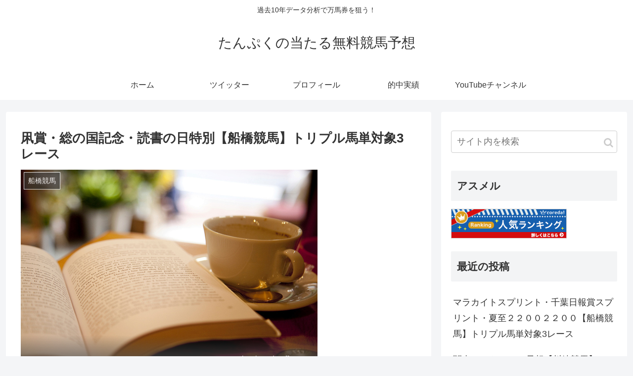

--- FILE ---
content_type: text/html; charset=UTF-8
request_url: https://xn--n8j053hxwe15nbnjri1cm7s.com/2022/10/27/9203/
body_size: 32402
content:
<!doctype html>
<html lang="ja">

<head>
<meta charset="utf-8">
<meta http-equiv="X-UA-Compatible" content="IE=edge">
<meta name="viewport" content="width=device-width, initial-scale=1.0, viewport-fit=cover"/>
<!-- google analytics, Googleタグマネージャー -->
<link rel='preconnect dns-prefetch' href="//www.googletagmanager.com">
<link rel='preconnect dns-prefetch' href="//www.google-analytics.com">
<!-- Google AdSense -->
<link rel="preconnect dns-prefetch" href="//pagead2.googlesyndication.com">
<link rel="preconnect dns-prefetch" href="//googleads.g.doubleclick.net">
<link rel="preconnect dns-prefetch" href="//tpc.googlesyndication.com">
<link rel="preconnect dns-prefetch" href="//ad.doubleclick.net">
<link rel="preconnect dns-prefetch" href="//www.gstatic.com">
<!-- 各種サービス -->
<link rel="preconnect dns-prefetch" href="//cse.google.com">
<link rel="preconnect dns-prefetch" href="//fonts.gstatic.com">
<link rel="preconnect dns-prefetch" href="//fonts.googleapis.com">
<link rel="preconnect dns-prefetch" href="//cms.quantserve.com">
<link rel="preconnect dns-prefetch" href="//secure.gravatar.com">
<link rel="preconnect dns-prefetch" href="//cdn.syndication.twimg.com">
<link rel="preconnect dns-prefetch" href="//cdn.jsdelivr.net">
<!-- ASP -->
<link rel='preconnect dns-prefetch' href="//images-fe.ssl-images-amazon.com">
<link rel='preconnect dns-prefetch' href="//m.media-amazon.com">
<link rel='preconnect dns-prefetch' href="//completion.amazon.com">
<link rel="preconnect dns-prefetch" href="//i.moshimo.com">
<link rel="preconnect dns-prefetch" href="//aml.valuecommerce.com">
<link rel="preconnect dns-prefetch" href="//dalc.valuecommerce.com">
<link rel="preconnect dns-prefetch" href="//dalb.valuecommerce.com">
  
  <!-- Other Analytics -->
<script data-ad-client="ca-pub-7558091454712124" async src="https://pagead2.googlesyndication.com/pagead/js/adsbygoogle.js"></script>
<!-- /Other Analytics -->



<title>凩賞・総の国記念・読書の日特別【船橋競馬】トリプル馬単対象3レース  |  たんぷくの当たる無料競馬予想</title>
<link rel='dns-prefetch' href='//ajax.googleapis.com' />
<link rel='dns-prefetch' href='//cdnjs.cloudflare.com' />
<link rel='dns-prefetch' href='//s.w.org' />
<link rel="alternate" type="application/rss+xml" title="たんぷくの当たる無料競馬予想 &raquo; フィード" href="https://xn--n8j053hxwe15nbnjri1cm7s.com/feed/" />
<link rel="alternate" type="application/rss+xml" title="たんぷくの当たる無料競馬予想 &raquo; コメントフィード" href="https://xn--n8j053hxwe15nbnjri1cm7s.com/comments/feed/" />
<link rel="alternate" type="application/rss+xml" title="たんぷくの当たる無料競馬予想 &raquo; 凩賞・総の国記念・読書の日特別【船橋競馬】トリプル馬単対象3レース のコメントのフィード" href="https://xn--n8j053hxwe15nbnjri1cm7s.com/2022/10/27/9203/feed/" />
<link rel='stylesheet' id='cocoon-style-css'  href='https://xn--n8j053hxwe15nbnjri1cm7s.com/wp-content/themes/cocoon-master/style.css?ver=5.6.16&#038;fver=20200107024714' media='all' />
<style id='cocoon-style-inline-css'>
@media screen and (max-width:480px){.page-body,.menu-content{font-size:16px}}.main{width:860px}.sidebar{width:376px}@media screen and (max-width:1260px){.wrap{width:auto}.main,.sidebar,.sidebar-left .main,.sidebar-left .sidebar{margin:0 .5%}.main{width:67%}.sidebar{padding:10px;width:30%}.entry-card-thumb{width:38%}.entry-card-content{margin-left:40%}}body::after{content:url(https://xn--n8j053hxwe15nbnjri1cm7s.com/wp-content/themes/cocoon-master/lib/analytics/access.php?post_id=9203&post_type=post);visibility:hidden;position:absolute;bottom:0;right:0;width:1px;height:1px;overflow:hidden}.toc-checkbox{display:none}.toc-content{visibility:hidden;height:0;opacity:.2;transition:all .5s ease-out}.toc-checkbox:checked~.toc-content{visibility:visible;padding-top:.6em;height:100%;opacity:1}.toc-title::after{content:'[開く]';margin-left:.5em;cursor:pointer;font-size:.8em}.toc-title:hover::after{text-decoration:underline}.toc-checkbox:checked+.toc-title::after{content:'[閉じる]'}#respond{display:none}.entry-content>*,.demo .entry-content p{line-height:1.8}.entry-content>*,.demo .entry-content p{margin-top:1.4em;margin-bottom:1.4em}.entry-content>.micro-top{margin-bottom:-1.54em}.entry-content>.micro-balloon{margin-bottom:-1.12em}.entry-content>.micro-bottom{margin-top:-1.54em}.entry-content>.micro-bottom.micro-balloon{margin-top:-1.12em;margin-bottom:1.4em}.blank-box.bb-key-color{border-color:#19448e}.iic-key-color li::before{color:#19448e}.blank-box.bb-tab.bb-key-color::before{background-color:#19448e}.tb-key-color .toggle-button{border:1px solid #19448e;background:#19448e;color:#fff}.tb-key-color .toggle-button::before{color:#ccc}.tb-key-color .toggle-checkbox:checked~.toggle-content{border-color:#19448e}.cb-key-color.caption-box{border-color:#19448e}.cb-key-color .caption-box-label{background-color:#19448e;color:#fff}.tcb-key-color .tab-caption-box-label{background-color:#19448e;color:#fff}.tcb-key-color .tab-caption-box-content{border-color:#19448e}.lb-key-color .label-box-content{border-color:#19448e}.mc-key-color{background-color:#19448e;color:#fff;border:0}.mc-key-color.micro-bottom::after{border-bottom-color:#19448e;border-top-color:transparent}.mc-key-color::before{border-top-color:transparent;border-bottom-color:transparent}.mc-key-color::after{border-top-color:#19448e}.btn-key-color,.btn-wrap.btn-wrap-key-color>a{background-color:#19448e}.has-text-color.has-key-color-color{color:#19448e}.has-background.has-key-color-background-color{background-color:#19448e}.article.page-body,body#tinymce.wp-editor{background-color:#fff}.article.page-body,.editor-post-title__block .editor-post-title__input,body#tinymce.wp-editor{color:#333}.main .has-key-color-background-color{background-color:#19448e}.main .has-key-color-color{color:#19448e}.main .has-key-color-border-color{border-color:#19448e}.btn-wrap.has-key-color-background-color>a{background-color:#19448e}.btn-wrap.has-key-color-color>a{color:#19448e}.btn-wrap.has-key-color-border-color>a{border-color:#19448e}.bb-tab.has-key-color-border-color .bb-label{background-color:#19448e}.toggle-wrap.has-key-color-border-color .toggle-button{background-color:#19448e}.toggle-wrap.has-key-color-border-color .toggle-button,.toggle-wrap.has-key-color-border-color .toggle-content{border-color:#19448e}.iconlist-box.has-key-color-icon-color li::before{color:#19448e}.micro-balloon.has-key-color-background-color{background-color:#19448e;border-color:transparent}.micro-balloon.has-key-color-background-color.micro-bottom::after{border-bottom-color:#19448e;border-top-color:transparent}.micro-balloon.has-key-color-background-color::before{border-top-color:transparent;border-bottom-color:transparent}.micro-balloon.has-key-color-background-color::after{border-top-color:#19448e}.micro-balloon.has-border-color.has-key-color-border-color{border-color:#19448e}.micro-balloon.micro-top.has-key-color-border-color::before{border-top-color:#19448e}.micro-balloon.micro-bottom.has-key-color-border-color::before{border-bottom-color:#19448e}.caption-box.has-key-color-border-color .box-label{background-color:#19448e}.tab-caption-box.has-key-color-border-color .box-label{background-color:#19448e}.tab-caption-box.has-key-color-border-color .box-content{border-color:#19448e}.tab-caption-box.has-key-color-background-color .box-content{background-color:#19448e}.label-box.has-key-color-border-color .box-content{border-color:#19448e}.label-box.has-key-color-background-color .box-content{background-color:#19448e}.sbp-l .speech-balloon.has-key-color-border-color::before{border-right-color:#19448e}.sbp-r .speech-balloon.has-key-color-border-color::before{border-left-color:#19448e}.sbp-l .speech-balloon.has-key-color-background-color::after{border-right-color:#19448e}.sbp-r .speech-balloon.has-key-color-background-color::after{border-left-color:#19448e}.sbs-line.sbp-r .speech-balloon.has-key-color-background-color{background-color:#19448e}.sbs-line.sbp-r .speech-balloon.has-key-color-border-color{border-color:#19448e}.speech-wrap.sbs-think .speech-balloon.has-key-color-border-color::before,.speech-wrap.sbs-think .speech-balloon.has-key-color-border-color::after{border-color:#19448e}.sbs-think .speech-balloon.has-key-color-background-color::before,.sbs-think .speech-balloon.has-key-color-background-color::after{background-color:#19448e}.timeline-box.has-key-color-point-color .timeline-item::before{background-color:#19448e}.main .has-red-background-color{background-color:#e60033}.main .has-red-color{color:#e60033}.main .has-red-border-color{border-color:#e60033}.btn-wrap.has-red-background-color>a{background-color:#e60033}.btn-wrap.has-red-color>a{color:#e60033}.btn-wrap.has-red-border-color>a{border-color:#e60033}.bb-tab.has-red-border-color .bb-label{background-color:#e60033}.toggle-wrap.has-red-border-color .toggle-button{background-color:#e60033}.toggle-wrap.has-red-border-color .toggle-button,.toggle-wrap.has-red-border-color .toggle-content{border-color:#e60033}.iconlist-box.has-red-icon-color li::before{color:#e60033}.micro-balloon.has-red-background-color{background-color:#e60033;border-color:transparent}.micro-balloon.has-red-background-color.micro-bottom::after{border-bottom-color:#e60033;border-top-color:transparent}.micro-balloon.has-red-background-color::before{border-top-color:transparent;border-bottom-color:transparent}.micro-balloon.has-red-background-color::after{border-top-color:#e60033}.micro-balloon.has-border-color.has-red-border-color{border-color:#e60033}.micro-balloon.micro-top.has-red-border-color::before{border-top-color:#e60033}.micro-balloon.micro-bottom.has-red-border-color::before{border-bottom-color:#e60033}.caption-box.has-red-border-color .box-label{background-color:#e60033}.tab-caption-box.has-red-border-color .box-label{background-color:#e60033}.tab-caption-box.has-red-border-color .box-content{border-color:#e60033}.tab-caption-box.has-red-background-color .box-content{background-color:#e60033}.label-box.has-red-border-color .box-content{border-color:#e60033}.label-box.has-red-background-color .box-content{background-color:#e60033}.sbp-l .speech-balloon.has-red-border-color::before{border-right-color:#e60033}.sbp-r .speech-balloon.has-red-border-color::before{border-left-color:#e60033}.sbp-l .speech-balloon.has-red-background-color::after{border-right-color:#e60033}.sbp-r .speech-balloon.has-red-background-color::after{border-left-color:#e60033}.sbs-line.sbp-r .speech-balloon.has-red-background-color{background-color:#e60033}.sbs-line.sbp-r .speech-balloon.has-red-border-color{border-color:#e60033}.speech-wrap.sbs-think .speech-balloon.has-red-border-color::before,.speech-wrap.sbs-think .speech-balloon.has-red-border-color::after{border-color:#e60033}.sbs-think .speech-balloon.has-red-background-color::before,.sbs-think .speech-balloon.has-red-background-color::after{background-color:#e60033}.timeline-box.has-red-point-color .timeline-item::before{background-color:#e60033}.main .has-pink-background-color{background-color:#e95295}.main .has-pink-color{color:#e95295}.main .has-pink-border-color{border-color:#e95295}.btn-wrap.has-pink-background-color>a{background-color:#e95295}.btn-wrap.has-pink-color>a{color:#e95295}.btn-wrap.has-pink-border-color>a{border-color:#e95295}.bb-tab.has-pink-border-color .bb-label{background-color:#e95295}.toggle-wrap.has-pink-border-color .toggle-button{background-color:#e95295}.toggle-wrap.has-pink-border-color .toggle-button,.toggle-wrap.has-pink-border-color .toggle-content{border-color:#e95295}.iconlist-box.has-pink-icon-color li::before{color:#e95295}.micro-balloon.has-pink-background-color{background-color:#e95295;border-color:transparent}.micro-balloon.has-pink-background-color.micro-bottom::after{border-bottom-color:#e95295;border-top-color:transparent}.micro-balloon.has-pink-background-color::before{border-top-color:transparent;border-bottom-color:transparent}.micro-balloon.has-pink-background-color::after{border-top-color:#e95295}.micro-balloon.has-border-color.has-pink-border-color{border-color:#e95295}.micro-balloon.micro-top.has-pink-border-color::before{border-top-color:#e95295}.micro-balloon.micro-bottom.has-pink-border-color::before{border-bottom-color:#e95295}.caption-box.has-pink-border-color .box-label{background-color:#e95295}.tab-caption-box.has-pink-border-color .box-label{background-color:#e95295}.tab-caption-box.has-pink-border-color .box-content{border-color:#e95295}.tab-caption-box.has-pink-background-color .box-content{background-color:#e95295}.label-box.has-pink-border-color .box-content{border-color:#e95295}.label-box.has-pink-background-color .box-content{background-color:#e95295}.sbp-l .speech-balloon.has-pink-border-color::before{border-right-color:#e95295}.sbp-r .speech-balloon.has-pink-border-color::before{border-left-color:#e95295}.sbp-l .speech-balloon.has-pink-background-color::after{border-right-color:#e95295}.sbp-r .speech-balloon.has-pink-background-color::after{border-left-color:#e95295}.sbs-line.sbp-r .speech-balloon.has-pink-background-color{background-color:#e95295}.sbs-line.sbp-r .speech-balloon.has-pink-border-color{border-color:#e95295}.speech-wrap.sbs-think .speech-balloon.has-pink-border-color::before,.speech-wrap.sbs-think .speech-balloon.has-pink-border-color::after{border-color:#e95295}.sbs-think .speech-balloon.has-pink-background-color::before,.sbs-think .speech-balloon.has-pink-background-color::after{background-color:#e95295}.timeline-box.has-pink-point-color .timeline-item::before{background-color:#e95295}.main .has-purple-background-color{background-color:#884898}.main .has-purple-color{color:#884898}.main .has-purple-border-color{border-color:#884898}.btn-wrap.has-purple-background-color>a{background-color:#884898}.btn-wrap.has-purple-color>a{color:#884898}.btn-wrap.has-purple-border-color>a{border-color:#884898}.bb-tab.has-purple-border-color .bb-label{background-color:#884898}.toggle-wrap.has-purple-border-color .toggle-button{background-color:#884898}.toggle-wrap.has-purple-border-color .toggle-button,.toggle-wrap.has-purple-border-color .toggle-content{border-color:#884898}.iconlist-box.has-purple-icon-color li::before{color:#884898}.micro-balloon.has-purple-background-color{background-color:#884898;border-color:transparent}.micro-balloon.has-purple-background-color.micro-bottom::after{border-bottom-color:#884898;border-top-color:transparent}.micro-balloon.has-purple-background-color::before{border-top-color:transparent;border-bottom-color:transparent}.micro-balloon.has-purple-background-color::after{border-top-color:#884898}.micro-balloon.has-border-color.has-purple-border-color{border-color:#884898}.micro-balloon.micro-top.has-purple-border-color::before{border-top-color:#884898}.micro-balloon.micro-bottom.has-purple-border-color::before{border-bottom-color:#884898}.caption-box.has-purple-border-color .box-label{background-color:#884898}.tab-caption-box.has-purple-border-color .box-label{background-color:#884898}.tab-caption-box.has-purple-border-color .box-content{border-color:#884898}.tab-caption-box.has-purple-background-color .box-content{background-color:#884898}.label-box.has-purple-border-color .box-content{border-color:#884898}.label-box.has-purple-background-color .box-content{background-color:#884898}.sbp-l .speech-balloon.has-purple-border-color::before{border-right-color:#884898}.sbp-r .speech-balloon.has-purple-border-color::before{border-left-color:#884898}.sbp-l .speech-balloon.has-purple-background-color::after{border-right-color:#884898}.sbp-r .speech-balloon.has-purple-background-color::after{border-left-color:#884898}.sbs-line.sbp-r .speech-balloon.has-purple-background-color{background-color:#884898}.sbs-line.sbp-r .speech-balloon.has-purple-border-color{border-color:#884898}.speech-wrap.sbs-think .speech-balloon.has-purple-border-color::before,.speech-wrap.sbs-think .speech-balloon.has-purple-border-color::after{border-color:#884898}.sbs-think .speech-balloon.has-purple-background-color::before,.sbs-think .speech-balloon.has-purple-background-color::after{background-color:#884898}.timeline-box.has-purple-point-color .timeline-item::before{background-color:#884898}.main .has-deep-background-color{background-color:#55295b}.main .has-deep-color{color:#55295b}.main .has-deep-border-color{border-color:#55295b}.btn-wrap.has-deep-background-color>a{background-color:#55295b}.btn-wrap.has-deep-color>a{color:#55295b}.btn-wrap.has-deep-border-color>a{border-color:#55295b}.bb-tab.has-deep-border-color .bb-label{background-color:#55295b}.toggle-wrap.has-deep-border-color .toggle-button{background-color:#55295b}.toggle-wrap.has-deep-border-color .toggle-button,.toggle-wrap.has-deep-border-color .toggle-content{border-color:#55295b}.iconlist-box.has-deep-icon-color li::before{color:#55295b}.micro-balloon.has-deep-background-color{background-color:#55295b;border-color:transparent}.micro-balloon.has-deep-background-color.micro-bottom::after{border-bottom-color:#55295b;border-top-color:transparent}.micro-balloon.has-deep-background-color::before{border-top-color:transparent;border-bottom-color:transparent}.micro-balloon.has-deep-background-color::after{border-top-color:#55295b}.micro-balloon.has-border-color.has-deep-border-color{border-color:#55295b}.micro-balloon.micro-top.has-deep-border-color::before{border-top-color:#55295b}.micro-balloon.micro-bottom.has-deep-border-color::before{border-bottom-color:#55295b}.caption-box.has-deep-border-color .box-label{background-color:#55295b}.tab-caption-box.has-deep-border-color .box-label{background-color:#55295b}.tab-caption-box.has-deep-border-color .box-content{border-color:#55295b}.tab-caption-box.has-deep-background-color .box-content{background-color:#55295b}.label-box.has-deep-border-color .box-content{border-color:#55295b}.label-box.has-deep-background-color .box-content{background-color:#55295b}.sbp-l .speech-balloon.has-deep-border-color::before{border-right-color:#55295b}.sbp-r .speech-balloon.has-deep-border-color::before{border-left-color:#55295b}.sbp-l .speech-balloon.has-deep-background-color::after{border-right-color:#55295b}.sbp-r .speech-balloon.has-deep-background-color::after{border-left-color:#55295b}.sbs-line.sbp-r .speech-balloon.has-deep-background-color{background-color:#55295b}.sbs-line.sbp-r .speech-balloon.has-deep-border-color{border-color:#55295b}.speech-wrap.sbs-think .speech-balloon.has-deep-border-color::before,.speech-wrap.sbs-think .speech-balloon.has-deep-border-color::after{border-color:#55295b}.sbs-think .speech-balloon.has-deep-background-color::before,.sbs-think .speech-balloon.has-deep-background-color::after{background-color:#55295b}.timeline-box.has-deep-point-color .timeline-item::before{background-color:#55295b}.main .has-indigo-background-color{background-color:#1e50a2}.main .has-indigo-color{color:#1e50a2}.main .has-indigo-border-color{border-color:#1e50a2}.btn-wrap.has-indigo-background-color>a{background-color:#1e50a2}.btn-wrap.has-indigo-color>a{color:#1e50a2}.btn-wrap.has-indigo-border-color>a{border-color:#1e50a2}.bb-tab.has-indigo-border-color .bb-label{background-color:#1e50a2}.toggle-wrap.has-indigo-border-color .toggle-button{background-color:#1e50a2}.toggle-wrap.has-indigo-border-color .toggle-button,.toggle-wrap.has-indigo-border-color .toggle-content{border-color:#1e50a2}.iconlist-box.has-indigo-icon-color li::before{color:#1e50a2}.micro-balloon.has-indigo-background-color{background-color:#1e50a2;border-color:transparent}.micro-balloon.has-indigo-background-color.micro-bottom::after{border-bottom-color:#1e50a2;border-top-color:transparent}.micro-balloon.has-indigo-background-color::before{border-top-color:transparent;border-bottom-color:transparent}.micro-balloon.has-indigo-background-color::after{border-top-color:#1e50a2}.micro-balloon.has-border-color.has-indigo-border-color{border-color:#1e50a2}.micro-balloon.micro-top.has-indigo-border-color::before{border-top-color:#1e50a2}.micro-balloon.micro-bottom.has-indigo-border-color::before{border-bottom-color:#1e50a2}.caption-box.has-indigo-border-color .box-label{background-color:#1e50a2}.tab-caption-box.has-indigo-border-color .box-label{background-color:#1e50a2}.tab-caption-box.has-indigo-border-color .box-content{border-color:#1e50a2}.tab-caption-box.has-indigo-background-color .box-content{background-color:#1e50a2}.label-box.has-indigo-border-color .box-content{border-color:#1e50a2}.label-box.has-indigo-background-color .box-content{background-color:#1e50a2}.sbp-l .speech-balloon.has-indigo-border-color::before{border-right-color:#1e50a2}.sbp-r .speech-balloon.has-indigo-border-color::before{border-left-color:#1e50a2}.sbp-l .speech-balloon.has-indigo-background-color::after{border-right-color:#1e50a2}.sbp-r .speech-balloon.has-indigo-background-color::after{border-left-color:#1e50a2}.sbs-line.sbp-r .speech-balloon.has-indigo-background-color{background-color:#1e50a2}.sbs-line.sbp-r .speech-balloon.has-indigo-border-color{border-color:#1e50a2}.speech-wrap.sbs-think .speech-balloon.has-indigo-border-color::before,.speech-wrap.sbs-think .speech-balloon.has-indigo-border-color::after{border-color:#1e50a2}.sbs-think .speech-balloon.has-indigo-background-color::before,.sbs-think .speech-balloon.has-indigo-background-color::after{background-color:#1e50a2}.timeline-box.has-indigo-point-color .timeline-item::before{background-color:#1e50a2}.main .has-blue-background-color{background-color:#0095d9}.main .has-blue-color{color:#0095d9}.main .has-blue-border-color{border-color:#0095d9}.btn-wrap.has-blue-background-color>a{background-color:#0095d9}.btn-wrap.has-blue-color>a{color:#0095d9}.btn-wrap.has-blue-border-color>a{border-color:#0095d9}.bb-tab.has-blue-border-color .bb-label{background-color:#0095d9}.toggle-wrap.has-blue-border-color .toggle-button{background-color:#0095d9}.toggle-wrap.has-blue-border-color .toggle-button,.toggle-wrap.has-blue-border-color .toggle-content{border-color:#0095d9}.iconlist-box.has-blue-icon-color li::before{color:#0095d9}.micro-balloon.has-blue-background-color{background-color:#0095d9;border-color:transparent}.micro-balloon.has-blue-background-color.micro-bottom::after{border-bottom-color:#0095d9;border-top-color:transparent}.micro-balloon.has-blue-background-color::before{border-top-color:transparent;border-bottom-color:transparent}.micro-balloon.has-blue-background-color::after{border-top-color:#0095d9}.micro-balloon.has-border-color.has-blue-border-color{border-color:#0095d9}.micro-balloon.micro-top.has-blue-border-color::before{border-top-color:#0095d9}.micro-balloon.micro-bottom.has-blue-border-color::before{border-bottom-color:#0095d9}.caption-box.has-blue-border-color .box-label{background-color:#0095d9}.tab-caption-box.has-blue-border-color .box-label{background-color:#0095d9}.tab-caption-box.has-blue-border-color .box-content{border-color:#0095d9}.tab-caption-box.has-blue-background-color .box-content{background-color:#0095d9}.label-box.has-blue-border-color .box-content{border-color:#0095d9}.label-box.has-blue-background-color .box-content{background-color:#0095d9}.sbp-l .speech-balloon.has-blue-border-color::before{border-right-color:#0095d9}.sbp-r .speech-balloon.has-blue-border-color::before{border-left-color:#0095d9}.sbp-l .speech-balloon.has-blue-background-color::after{border-right-color:#0095d9}.sbp-r .speech-balloon.has-blue-background-color::after{border-left-color:#0095d9}.sbs-line.sbp-r .speech-balloon.has-blue-background-color{background-color:#0095d9}.sbs-line.sbp-r .speech-balloon.has-blue-border-color{border-color:#0095d9}.speech-wrap.sbs-think .speech-balloon.has-blue-border-color::before,.speech-wrap.sbs-think .speech-balloon.has-blue-border-color::after{border-color:#0095d9}.sbs-think .speech-balloon.has-blue-background-color::before,.sbs-think .speech-balloon.has-blue-background-color::after{background-color:#0095d9}.timeline-box.has-blue-point-color .timeline-item::before{background-color:#0095d9}.main .has-light-blue-background-color{background-color:#2ca9e1}.main .has-light-blue-color{color:#2ca9e1}.main .has-light-blue-border-color{border-color:#2ca9e1}.btn-wrap.has-light-blue-background-color>a{background-color:#2ca9e1}.btn-wrap.has-light-blue-color>a{color:#2ca9e1}.btn-wrap.has-light-blue-border-color>a{border-color:#2ca9e1}.bb-tab.has-light-blue-border-color .bb-label{background-color:#2ca9e1}.toggle-wrap.has-light-blue-border-color .toggle-button{background-color:#2ca9e1}.toggle-wrap.has-light-blue-border-color .toggle-button,.toggle-wrap.has-light-blue-border-color .toggle-content{border-color:#2ca9e1}.iconlist-box.has-light-blue-icon-color li::before{color:#2ca9e1}.micro-balloon.has-light-blue-background-color{background-color:#2ca9e1;border-color:transparent}.micro-balloon.has-light-blue-background-color.micro-bottom::after{border-bottom-color:#2ca9e1;border-top-color:transparent}.micro-balloon.has-light-blue-background-color::before{border-top-color:transparent;border-bottom-color:transparent}.micro-balloon.has-light-blue-background-color::after{border-top-color:#2ca9e1}.micro-balloon.has-border-color.has-light-blue-border-color{border-color:#2ca9e1}.micro-balloon.micro-top.has-light-blue-border-color::before{border-top-color:#2ca9e1}.micro-balloon.micro-bottom.has-light-blue-border-color::before{border-bottom-color:#2ca9e1}.caption-box.has-light-blue-border-color .box-label{background-color:#2ca9e1}.tab-caption-box.has-light-blue-border-color .box-label{background-color:#2ca9e1}.tab-caption-box.has-light-blue-border-color .box-content{border-color:#2ca9e1}.tab-caption-box.has-light-blue-background-color .box-content{background-color:#2ca9e1}.label-box.has-light-blue-border-color .box-content{border-color:#2ca9e1}.label-box.has-light-blue-background-color .box-content{background-color:#2ca9e1}.sbp-l .speech-balloon.has-light-blue-border-color::before{border-right-color:#2ca9e1}.sbp-r .speech-balloon.has-light-blue-border-color::before{border-left-color:#2ca9e1}.sbp-l .speech-balloon.has-light-blue-background-color::after{border-right-color:#2ca9e1}.sbp-r .speech-balloon.has-light-blue-background-color::after{border-left-color:#2ca9e1}.sbs-line.sbp-r .speech-balloon.has-light-blue-background-color{background-color:#2ca9e1}.sbs-line.sbp-r .speech-balloon.has-light-blue-border-color{border-color:#2ca9e1}.speech-wrap.sbs-think .speech-balloon.has-light-blue-border-color::before,.speech-wrap.sbs-think .speech-balloon.has-light-blue-border-color::after{border-color:#2ca9e1}.sbs-think .speech-balloon.has-light-blue-background-color::before,.sbs-think .speech-balloon.has-light-blue-background-color::after{background-color:#2ca9e1}.timeline-box.has-light-blue-point-color .timeline-item::before{background-color:#2ca9e1}.main .has-cyan-background-color{background-color:#00a3af}.main .has-cyan-color{color:#00a3af}.main .has-cyan-border-color{border-color:#00a3af}.btn-wrap.has-cyan-background-color>a{background-color:#00a3af}.btn-wrap.has-cyan-color>a{color:#00a3af}.btn-wrap.has-cyan-border-color>a{border-color:#00a3af}.bb-tab.has-cyan-border-color .bb-label{background-color:#00a3af}.toggle-wrap.has-cyan-border-color .toggle-button{background-color:#00a3af}.toggle-wrap.has-cyan-border-color .toggle-button,.toggle-wrap.has-cyan-border-color .toggle-content{border-color:#00a3af}.iconlist-box.has-cyan-icon-color li::before{color:#00a3af}.micro-balloon.has-cyan-background-color{background-color:#00a3af;border-color:transparent}.micro-balloon.has-cyan-background-color.micro-bottom::after{border-bottom-color:#00a3af;border-top-color:transparent}.micro-balloon.has-cyan-background-color::before{border-top-color:transparent;border-bottom-color:transparent}.micro-balloon.has-cyan-background-color::after{border-top-color:#00a3af}.micro-balloon.has-border-color.has-cyan-border-color{border-color:#00a3af}.micro-balloon.micro-top.has-cyan-border-color::before{border-top-color:#00a3af}.micro-balloon.micro-bottom.has-cyan-border-color::before{border-bottom-color:#00a3af}.caption-box.has-cyan-border-color .box-label{background-color:#00a3af}.tab-caption-box.has-cyan-border-color .box-label{background-color:#00a3af}.tab-caption-box.has-cyan-border-color .box-content{border-color:#00a3af}.tab-caption-box.has-cyan-background-color .box-content{background-color:#00a3af}.label-box.has-cyan-border-color .box-content{border-color:#00a3af}.label-box.has-cyan-background-color .box-content{background-color:#00a3af}.sbp-l .speech-balloon.has-cyan-border-color::before{border-right-color:#00a3af}.sbp-r .speech-balloon.has-cyan-border-color::before{border-left-color:#00a3af}.sbp-l .speech-balloon.has-cyan-background-color::after{border-right-color:#00a3af}.sbp-r .speech-balloon.has-cyan-background-color::after{border-left-color:#00a3af}.sbs-line.sbp-r .speech-balloon.has-cyan-background-color{background-color:#00a3af}.sbs-line.sbp-r .speech-balloon.has-cyan-border-color{border-color:#00a3af}.speech-wrap.sbs-think .speech-balloon.has-cyan-border-color::before,.speech-wrap.sbs-think .speech-balloon.has-cyan-border-color::after{border-color:#00a3af}.sbs-think .speech-balloon.has-cyan-background-color::before,.sbs-think .speech-balloon.has-cyan-background-color::after{background-color:#00a3af}.timeline-box.has-cyan-point-color .timeline-item::before{background-color:#00a3af}.main .has-teal-background-color{background-color:#007b43}.main .has-teal-color{color:#007b43}.main .has-teal-border-color{border-color:#007b43}.btn-wrap.has-teal-background-color>a{background-color:#007b43}.btn-wrap.has-teal-color>a{color:#007b43}.btn-wrap.has-teal-border-color>a{border-color:#007b43}.bb-tab.has-teal-border-color .bb-label{background-color:#007b43}.toggle-wrap.has-teal-border-color .toggle-button{background-color:#007b43}.toggle-wrap.has-teal-border-color .toggle-button,.toggle-wrap.has-teal-border-color .toggle-content{border-color:#007b43}.iconlist-box.has-teal-icon-color li::before{color:#007b43}.micro-balloon.has-teal-background-color{background-color:#007b43;border-color:transparent}.micro-balloon.has-teal-background-color.micro-bottom::after{border-bottom-color:#007b43;border-top-color:transparent}.micro-balloon.has-teal-background-color::before{border-top-color:transparent;border-bottom-color:transparent}.micro-balloon.has-teal-background-color::after{border-top-color:#007b43}.micro-balloon.has-border-color.has-teal-border-color{border-color:#007b43}.micro-balloon.micro-top.has-teal-border-color::before{border-top-color:#007b43}.micro-balloon.micro-bottom.has-teal-border-color::before{border-bottom-color:#007b43}.caption-box.has-teal-border-color .box-label{background-color:#007b43}.tab-caption-box.has-teal-border-color .box-label{background-color:#007b43}.tab-caption-box.has-teal-border-color .box-content{border-color:#007b43}.tab-caption-box.has-teal-background-color .box-content{background-color:#007b43}.label-box.has-teal-border-color .box-content{border-color:#007b43}.label-box.has-teal-background-color .box-content{background-color:#007b43}.sbp-l .speech-balloon.has-teal-border-color::before{border-right-color:#007b43}.sbp-r .speech-balloon.has-teal-border-color::before{border-left-color:#007b43}.sbp-l .speech-balloon.has-teal-background-color::after{border-right-color:#007b43}.sbp-r .speech-balloon.has-teal-background-color::after{border-left-color:#007b43}.sbs-line.sbp-r .speech-balloon.has-teal-background-color{background-color:#007b43}.sbs-line.sbp-r .speech-balloon.has-teal-border-color{border-color:#007b43}.speech-wrap.sbs-think .speech-balloon.has-teal-border-color::before,.speech-wrap.sbs-think .speech-balloon.has-teal-border-color::after{border-color:#007b43}.sbs-think .speech-balloon.has-teal-background-color::before,.sbs-think .speech-balloon.has-teal-background-color::after{background-color:#007b43}.timeline-box.has-teal-point-color .timeline-item::before{background-color:#007b43}.main .has-green-background-color{background-color:#3eb370}.main .has-green-color{color:#3eb370}.main .has-green-border-color{border-color:#3eb370}.btn-wrap.has-green-background-color>a{background-color:#3eb370}.btn-wrap.has-green-color>a{color:#3eb370}.btn-wrap.has-green-border-color>a{border-color:#3eb370}.bb-tab.has-green-border-color .bb-label{background-color:#3eb370}.toggle-wrap.has-green-border-color .toggle-button{background-color:#3eb370}.toggle-wrap.has-green-border-color .toggle-button,.toggle-wrap.has-green-border-color .toggle-content{border-color:#3eb370}.iconlist-box.has-green-icon-color li::before{color:#3eb370}.micro-balloon.has-green-background-color{background-color:#3eb370;border-color:transparent}.micro-balloon.has-green-background-color.micro-bottom::after{border-bottom-color:#3eb370;border-top-color:transparent}.micro-balloon.has-green-background-color::before{border-top-color:transparent;border-bottom-color:transparent}.micro-balloon.has-green-background-color::after{border-top-color:#3eb370}.micro-balloon.has-border-color.has-green-border-color{border-color:#3eb370}.micro-balloon.micro-top.has-green-border-color::before{border-top-color:#3eb370}.micro-balloon.micro-bottom.has-green-border-color::before{border-bottom-color:#3eb370}.caption-box.has-green-border-color .box-label{background-color:#3eb370}.tab-caption-box.has-green-border-color .box-label{background-color:#3eb370}.tab-caption-box.has-green-border-color .box-content{border-color:#3eb370}.tab-caption-box.has-green-background-color .box-content{background-color:#3eb370}.label-box.has-green-border-color .box-content{border-color:#3eb370}.label-box.has-green-background-color .box-content{background-color:#3eb370}.sbp-l .speech-balloon.has-green-border-color::before{border-right-color:#3eb370}.sbp-r .speech-balloon.has-green-border-color::before{border-left-color:#3eb370}.sbp-l .speech-balloon.has-green-background-color::after{border-right-color:#3eb370}.sbp-r .speech-balloon.has-green-background-color::after{border-left-color:#3eb370}.sbs-line.sbp-r .speech-balloon.has-green-background-color{background-color:#3eb370}.sbs-line.sbp-r .speech-balloon.has-green-border-color{border-color:#3eb370}.speech-wrap.sbs-think .speech-balloon.has-green-border-color::before,.speech-wrap.sbs-think .speech-balloon.has-green-border-color::after{border-color:#3eb370}.sbs-think .speech-balloon.has-green-background-color::before,.sbs-think .speech-balloon.has-green-background-color::after{background-color:#3eb370}.timeline-box.has-green-point-color .timeline-item::before{background-color:#3eb370}.main .has-light-green-background-color{background-color:#8bc34a}.main .has-light-green-color{color:#8bc34a}.main .has-light-green-border-color{border-color:#8bc34a}.btn-wrap.has-light-green-background-color>a{background-color:#8bc34a}.btn-wrap.has-light-green-color>a{color:#8bc34a}.btn-wrap.has-light-green-border-color>a{border-color:#8bc34a}.bb-tab.has-light-green-border-color .bb-label{background-color:#8bc34a}.toggle-wrap.has-light-green-border-color .toggle-button{background-color:#8bc34a}.toggle-wrap.has-light-green-border-color .toggle-button,.toggle-wrap.has-light-green-border-color .toggle-content{border-color:#8bc34a}.iconlist-box.has-light-green-icon-color li::before{color:#8bc34a}.micro-balloon.has-light-green-background-color{background-color:#8bc34a;border-color:transparent}.micro-balloon.has-light-green-background-color.micro-bottom::after{border-bottom-color:#8bc34a;border-top-color:transparent}.micro-balloon.has-light-green-background-color::before{border-top-color:transparent;border-bottom-color:transparent}.micro-balloon.has-light-green-background-color::after{border-top-color:#8bc34a}.micro-balloon.has-border-color.has-light-green-border-color{border-color:#8bc34a}.micro-balloon.micro-top.has-light-green-border-color::before{border-top-color:#8bc34a}.micro-balloon.micro-bottom.has-light-green-border-color::before{border-bottom-color:#8bc34a}.caption-box.has-light-green-border-color .box-label{background-color:#8bc34a}.tab-caption-box.has-light-green-border-color .box-label{background-color:#8bc34a}.tab-caption-box.has-light-green-border-color .box-content{border-color:#8bc34a}.tab-caption-box.has-light-green-background-color .box-content{background-color:#8bc34a}.label-box.has-light-green-border-color .box-content{border-color:#8bc34a}.label-box.has-light-green-background-color .box-content{background-color:#8bc34a}.sbp-l .speech-balloon.has-light-green-border-color::before{border-right-color:#8bc34a}.sbp-r .speech-balloon.has-light-green-border-color::before{border-left-color:#8bc34a}.sbp-l .speech-balloon.has-light-green-background-color::after{border-right-color:#8bc34a}.sbp-r .speech-balloon.has-light-green-background-color::after{border-left-color:#8bc34a}.sbs-line.sbp-r .speech-balloon.has-light-green-background-color{background-color:#8bc34a}.sbs-line.sbp-r .speech-balloon.has-light-green-border-color{border-color:#8bc34a}.speech-wrap.sbs-think .speech-balloon.has-light-green-border-color::before,.speech-wrap.sbs-think .speech-balloon.has-light-green-border-color::after{border-color:#8bc34a}.sbs-think .speech-balloon.has-light-green-background-color::before,.sbs-think .speech-balloon.has-light-green-background-color::after{background-color:#8bc34a}.timeline-box.has-light-green-point-color .timeline-item::before{background-color:#8bc34a}.main .has-lime-background-color{background-color:#c3d825}.main .has-lime-color{color:#c3d825}.main .has-lime-border-color{border-color:#c3d825}.btn-wrap.has-lime-background-color>a{background-color:#c3d825}.btn-wrap.has-lime-color>a{color:#c3d825}.btn-wrap.has-lime-border-color>a{border-color:#c3d825}.bb-tab.has-lime-border-color .bb-label{background-color:#c3d825}.toggle-wrap.has-lime-border-color .toggle-button{background-color:#c3d825}.toggle-wrap.has-lime-border-color .toggle-button,.toggle-wrap.has-lime-border-color .toggle-content{border-color:#c3d825}.iconlist-box.has-lime-icon-color li::before{color:#c3d825}.micro-balloon.has-lime-background-color{background-color:#c3d825;border-color:transparent}.micro-balloon.has-lime-background-color.micro-bottom::after{border-bottom-color:#c3d825;border-top-color:transparent}.micro-balloon.has-lime-background-color::before{border-top-color:transparent;border-bottom-color:transparent}.micro-balloon.has-lime-background-color::after{border-top-color:#c3d825}.micro-balloon.has-border-color.has-lime-border-color{border-color:#c3d825}.micro-balloon.micro-top.has-lime-border-color::before{border-top-color:#c3d825}.micro-balloon.micro-bottom.has-lime-border-color::before{border-bottom-color:#c3d825}.caption-box.has-lime-border-color .box-label{background-color:#c3d825}.tab-caption-box.has-lime-border-color .box-label{background-color:#c3d825}.tab-caption-box.has-lime-border-color .box-content{border-color:#c3d825}.tab-caption-box.has-lime-background-color .box-content{background-color:#c3d825}.label-box.has-lime-border-color .box-content{border-color:#c3d825}.label-box.has-lime-background-color .box-content{background-color:#c3d825}.sbp-l .speech-balloon.has-lime-border-color::before{border-right-color:#c3d825}.sbp-r .speech-balloon.has-lime-border-color::before{border-left-color:#c3d825}.sbp-l .speech-balloon.has-lime-background-color::after{border-right-color:#c3d825}.sbp-r .speech-balloon.has-lime-background-color::after{border-left-color:#c3d825}.sbs-line.sbp-r .speech-balloon.has-lime-background-color{background-color:#c3d825}.sbs-line.sbp-r .speech-balloon.has-lime-border-color{border-color:#c3d825}.speech-wrap.sbs-think .speech-balloon.has-lime-border-color::before,.speech-wrap.sbs-think .speech-balloon.has-lime-border-color::after{border-color:#c3d825}.sbs-think .speech-balloon.has-lime-background-color::before,.sbs-think .speech-balloon.has-lime-background-color::after{background-color:#c3d825}.timeline-box.has-lime-point-color .timeline-item::before{background-color:#c3d825}.main .has-yellow-background-color{background-color:#ffd900}.main .has-yellow-color{color:#ffd900}.main .has-yellow-border-color{border-color:#ffd900}.btn-wrap.has-yellow-background-color>a{background-color:#ffd900}.btn-wrap.has-yellow-color>a{color:#ffd900}.btn-wrap.has-yellow-border-color>a{border-color:#ffd900}.bb-tab.has-yellow-border-color .bb-label{background-color:#ffd900}.toggle-wrap.has-yellow-border-color .toggle-button{background-color:#ffd900}.toggle-wrap.has-yellow-border-color .toggle-button,.toggle-wrap.has-yellow-border-color .toggle-content{border-color:#ffd900}.iconlist-box.has-yellow-icon-color li::before{color:#ffd900}.micro-balloon.has-yellow-background-color{background-color:#ffd900;border-color:transparent}.micro-balloon.has-yellow-background-color.micro-bottom::after{border-bottom-color:#ffd900;border-top-color:transparent}.micro-balloon.has-yellow-background-color::before{border-top-color:transparent;border-bottom-color:transparent}.micro-balloon.has-yellow-background-color::after{border-top-color:#ffd900}.micro-balloon.has-border-color.has-yellow-border-color{border-color:#ffd900}.micro-balloon.micro-top.has-yellow-border-color::before{border-top-color:#ffd900}.micro-balloon.micro-bottom.has-yellow-border-color::before{border-bottom-color:#ffd900}.caption-box.has-yellow-border-color .box-label{background-color:#ffd900}.tab-caption-box.has-yellow-border-color .box-label{background-color:#ffd900}.tab-caption-box.has-yellow-border-color .box-content{border-color:#ffd900}.tab-caption-box.has-yellow-background-color .box-content{background-color:#ffd900}.label-box.has-yellow-border-color .box-content{border-color:#ffd900}.label-box.has-yellow-background-color .box-content{background-color:#ffd900}.sbp-l .speech-balloon.has-yellow-border-color::before{border-right-color:#ffd900}.sbp-r .speech-balloon.has-yellow-border-color::before{border-left-color:#ffd900}.sbp-l .speech-balloon.has-yellow-background-color::after{border-right-color:#ffd900}.sbp-r .speech-balloon.has-yellow-background-color::after{border-left-color:#ffd900}.sbs-line.sbp-r .speech-balloon.has-yellow-background-color{background-color:#ffd900}.sbs-line.sbp-r .speech-balloon.has-yellow-border-color{border-color:#ffd900}.speech-wrap.sbs-think .speech-balloon.has-yellow-border-color::before,.speech-wrap.sbs-think .speech-balloon.has-yellow-border-color::after{border-color:#ffd900}.sbs-think .speech-balloon.has-yellow-background-color::before,.sbs-think .speech-balloon.has-yellow-background-color::after{background-color:#ffd900}.timeline-box.has-yellow-point-color .timeline-item::before{background-color:#ffd900}.main .has-amber-background-color{background-color:#ffc107}.main .has-amber-color{color:#ffc107}.main .has-amber-border-color{border-color:#ffc107}.btn-wrap.has-amber-background-color>a{background-color:#ffc107}.btn-wrap.has-amber-color>a{color:#ffc107}.btn-wrap.has-amber-border-color>a{border-color:#ffc107}.bb-tab.has-amber-border-color .bb-label{background-color:#ffc107}.toggle-wrap.has-amber-border-color .toggle-button{background-color:#ffc107}.toggle-wrap.has-amber-border-color .toggle-button,.toggle-wrap.has-amber-border-color .toggle-content{border-color:#ffc107}.iconlist-box.has-amber-icon-color li::before{color:#ffc107}.micro-balloon.has-amber-background-color{background-color:#ffc107;border-color:transparent}.micro-balloon.has-amber-background-color.micro-bottom::after{border-bottom-color:#ffc107;border-top-color:transparent}.micro-balloon.has-amber-background-color::before{border-top-color:transparent;border-bottom-color:transparent}.micro-balloon.has-amber-background-color::after{border-top-color:#ffc107}.micro-balloon.has-border-color.has-amber-border-color{border-color:#ffc107}.micro-balloon.micro-top.has-amber-border-color::before{border-top-color:#ffc107}.micro-balloon.micro-bottom.has-amber-border-color::before{border-bottom-color:#ffc107}.caption-box.has-amber-border-color .box-label{background-color:#ffc107}.tab-caption-box.has-amber-border-color .box-label{background-color:#ffc107}.tab-caption-box.has-amber-border-color .box-content{border-color:#ffc107}.tab-caption-box.has-amber-background-color .box-content{background-color:#ffc107}.label-box.has-amber-border-color .box-content{border-color:#ffc107}.label-box.has-amber-background-color .box-content{background-color:#ffc107}.sbp-l .speech-balloon.has-amber-border-color::before{border-right-color:#ffc107}.sbp-r .speech-balloon.has-amber-border-color::before{border-left-color:#ffc107}.sbp-l .speech-balloon.has-amber-background-color::after{border-right-color:#ffc107}.sbp-r .speech-balloon.has-amber-background-color::after{border-left-color:#ffc107}.sbs-line.sbp-r .speech-balloon.has-amber-background-color{background-color:#ffc107}.sbs-line.sbp-r .speech-balloon.has-amber-border-color{border-color:#ffc107}.speech-wrap.sbs-think .speech-balloon.has-amber-border-color::before,.speech-wrap.sbs-think .speech-balloon.has-amber-border-color::after{border-color:#ffc107}.sbs-think .speech-balloon.has-amber-background-color::before,.sbs-think .speech-balloon.has-amber-background-color::after{background-color:#ffc107}.timeline-box.has-amber-point-color .timeline-item::before{background-color:#ffc107}.main .has-orange-background-color{background-color:#f39800}.main .has-orange-color{color:#f39800}.main .has-orange-border-color{border-color:#f39800}.btn-wrap.has-orange-background-color>a{background-color:#f39800}.btn-wrap.has-orange-color>a{color:#f39800}.btn-wrap.has-orange-border-color>a{border-color:#f39800}.bb-tab.has-orange-border-color .bb-label{background-color:#f39800}.toggle-wrap.has-orange-border-color .toggle-button{background-color:#f39800}.toggle-wrap.has-orange-border-color .toggle-button,.toggle-wrap.has-orange-border-color .toggle-content{border-color:#f39800}.iconlist-box.has-orange-icon-color li::before{color:#f39800}.micro-balloon.has-orange-background-color{background-color:#f39800;border-color:transparent}.micro-balloon.has-orange-background-color.micro-bottom::after{border-bottom-color:#f39800;border-top-color:transparent}.micro-balloon.has-orange-background-color::before{border-top-color:transparent;border-bottom-color:transparent}.micro-balloon.has-orange-background-color::after{border-top-color:#f39800}.micro-balloon.has-border-color.has-orange-border-color{border-color:#f39800}.micro-balloon.micro-top.has-orange-border-color::before{border-top-color:#f39800}.micro-balloon.micro-bottom.has-orange-border-color::before{border-bottom-color:#f39800}.caption-box.has-orange-border-color .box-label{background-color:#f39800}.tab-caption-box.has-orange-border-color .box-label{background-color:#f39800}.tab-caption-box.has-orange-border-color .box-content{border-color:#f39800}.tab-caption-box.has-orange-background-color .box-content{background-color:#f39800}.label-box.has-orange-border-color .box-content{border-color:#f39800}.label-box.has-orange-background-color .box-content{background-color:#f39800}.sbp-l .speech-balloon.has-orange-border-color::before{border-right-color:#f39800}.sbp-r .speech-balloon.has-orange-border-color::before{border-left-color:#f39800}.sbp-l .speech-balloon.has-orange-background-color::after{border-right-color:#f39800}.sbp-r .speech-balloon.has-orange-background-color::after{border-left-color:#f39800}.sbs-line.sbp-r .speech-balloon.has-orange-background-color{background-color:#f39800}.sbs-line.sbp-r .speech-balloon.has-orange-border-color{border-color:#f39800}.speech-wrap.sbs-think .speech-balloon.has-orange-border-color::before,.speech-wrap.sbs-think .speech-balloon.has-orange-border-color::after{border-color:#f39800}.sbs-think .speech-balloon.has-orange-background-color::before,.sbs-think .speech-balloon.has-orange-background-color::after{background-color:#f39800}.timeline-box.has-orange-point-color .timeline-item::before{background-color:#f39800}.main .has-deep-orange-background-color{background-color:#ea5506}.main .has-deep-orange-color{color:#ea5506}.main .has-deep-orange-border-color{border-color:#ea5506}.btn-wrap.has-deep-orange-background-color>a{background-color:#ea5506}.btn-wrap.has-deep-orange-color>a{color:#ea5506}.btn-wrap.has-deep-orange-border-color>a{border-color:#ea5506}.bb-tab.has-deep-orange-border-color .bb-label{background-color:#ea5506}.toggle-wrap.has-deep-orange-border-color .toggle-button{background-color:#ea5506}.toggle-wrap.has-deep-orange-border-color .toggle-button,.toggle-wrap.has-deep-orange-border-color .toggle-content{border-color:#ea5506}.iconlist-box.has-deep-orange-icon-color li::before{color:#ea5506}.micro-balloon.has-deep-orange-background-color{background-color:#ea5506;border-color:transparent}.micro-balloon.has-deep-orange-background-color.micro-bottom::after{border-bottom-color:#ea5506;border-top-color:transparent}.micro-balloon.has-deep-orange-background-color::before{border-top-color:transparent;border-bottom-color:transparent}.micro-balloon.has-deep-orange-background-color::after{border-top-color:#ea5506}.micro-balloon.has-border-color.has-deep-orange-border-color{border-color:#ea5506}.micro-balloon.micro-top.has-deep-orange-border-color::before{border-top-color:#ea5506}.micro-balloon.micro-bottom.has-deep-orange-border-color::before{border-bottom-color:#ea5506}.caption-box.has-deep-orange-border-color .box-label{background-color:#ea5506}.tab-caption-box.has-deep-orange-border-color .box-label{background-color:#ea5506}.tab-caption-box.has-deep-orange-border-color .box-content{border-color:#ea5506}.tab-caption-box.has-deep-orange-background-color .box-content{background-color:#ea5506}.label-box.has-deep-orange-border-color .box-content{border-color:#ea5506}.label-box.has-deep-orange-background-color .box-content{background-color:#ea5506}.sbp-l .speech-balloon.has-deep-orange-border-color::before{border-right-color:#ea5506}.sbp-r .speech-balloon.has-deep-orange-border-color::before{border-left-color:#ea5506}.sbp-l .speech-balloon.has-deep-orange-background-color::after{border-right-color:#ea5506}.sbp-r .speech-balloon.has-deep-orange-background-color::after{border-left-color:#ea5506}.sbs-line.sbp-r .speech-balloon.has-deep-orange-background-color{background-color:#ea5506}.sbs-line.sbp-r .speech-balloon.has-deep-orange-border-color{border-color:#ea5506}.speech-wrap.sbs-think .speech-balloon.has-deep-orange-border-color::before,.speech-wrap.sbs-think .speech-balloon.has-deep-orange-border-color::after{border-color:#ea5506}.sbs-think .speech-balloon.has-deep-orange-background-color::before,.sbs-think .speech-balloon.has-deep-orange-background-color::after{background-color:#ea5506}.timeline-box.has-deep-orange-point-color .timeline-item::before{background-color:#ea5506}.main .has-brown-background-color{background-color:#954e2a}.main .has-brown-color{color:#954e2a}.main .has-brown-border-color{border-color:#954e2a}.btn-wrap.has-brown-background-color>a{background-color:#954e2a}.btn-wrap.has-brown-color>a{color:#954e2a}.btn-wrap.has-brown-border-color>a{border-color:#954e2a}.bb-tab.has-brown-border-color .bb-label{background-color:#954e2a}.toggle-wrap.has-brown-border-color .toggle-button{background-color:#954e2a}.toggle-wrap.has-brown-border-color .toggle-button,.toggle-wrap.has-brown-border-color .toggle-content{border-color:#954e2a}.iconlist-box.has-brown-icon-color li::before{color:#954e2a}.micro-balloon.has-brown-background-color{background-color:#954e2a;border-color:transparent}.micro-balloon.has-brown-background-color.micro-bottom::after{border-bottom-color:#954e2a;border-top-color:transparent}.micro-balloon.has-brown-background-color::before{border-top-color:transparent;border-bottom-color:transparent}.micro-balloon.has-brown-background-color::after{border-top-color:#954e2a}.micro-balloon.has-border-color.has-brown-border-color{border-color:#954e2a}.micro-balloon.micro-top.has-brown-border-color::before{border-top-color:#954e2a}.micro-balloon.micro-bottom.has-brown-border-color::before{border-bottom-color:#954e2a}.caption-box.has-brown-border-color .box-label{background-color:#954e2a}.tab-caption-box.has-brown-border-color .box-label{background-color:#954e2a}.tab-caption-box.has-brown-border-color .box-content{border-color:#954e2a}.tab-caption-box.has-brown-background-color .box-content{background-color:#954e2a}.label-box.has-brown-border-color .box-content{border-color:#954e2a}.label-box.has-brown-background-color .box-content{background-color:#954e2a}.sbp-l .speech-balloon.has-brown-border-color::before{border-right-color:#954e2a}.sbp-r .speech-balloon.has-brown-border-color::before{border-left-color:#954e2a}.sbp-l .speech-balloon.has-brown-background-color::after{border-right-color:#954e2a}.sbp-r .speech-balloon.has-brown-background-color::after{border-left-color:#954e2a}.sbs-line.sbp-r .speech-balloon.has-brown-background-color{background-color:#954e2a}.sbs-line.sbp-r .speech-balloon.has-brown-border-color{border-color:#954e2a}.speech-wrap.sbs-think .speech-balloon.has-brown-border-color::before,.speech-wrap.sbs-think .speech-balloon.has-brown-border-color::after{border-color:#954e2a}.sbs-think .speech-balloon.has-brown-background-color::before,.sbs-think .speech-balloon.has-brown-background-color::after{background-color:#954e2a}.timeline-box.has-brown-point-color .timeline-item::before{background-color:#954e2a}.main .has-grey-background-color{background-color:#949495}.main .has-grey-color{color:#949495}.main .has-grey-border-color{border-color:#949495}.btn-wrap.has-grey-background-color>a{background-color:#949495}.btn-wrap.has-grey-color>a{color:#949495}.btn-wrap.has-grey-border-color>a{border-color:#949495}.bb-tab.has-grey-border-color .bb-label{background-color:#949495}.toggle-wrap.has-grey-border-color .toggle-button{background-color:#949495}.toggle-wrap.has-grey-border-color .toggle-button,.toggle-wrap.has-grey-border-color .toggle-content{border-color:#949495}.iconlist-box.has-grey-icon-color li::before{color:#949495}.micro-balloon.has-grey-background-color{background-color:#949495;border-color:transparent}.micro-balloon.has-grey-background-color.micro-bottom::after{border-bottom-color:#949495;border-top-color:transparent}.micro-balloon.has-grey-background-color::before{border-top-color:transparent;border-bottom-color:transparent}.micro-balloon.has-grey-background-color::after{border-top-color:#949495}.micro-balloon.has-border-color.has-grey-border-color{border-color:#949495}.micro-balloon.micro-top.has-grey-border-color::before{border-top-color:#949495}.micro-balloon.micro-bottom.has-grey-border-color::before{border-bottom-color:#949495}.caption-box.has-grey-border-color .box-label{background-color:#949495}.tab-caption-box.has-grey-border-color .box-label{background-color:#949495}.tab-caption-box.has-grey-border-color .box-content{border-color:#949495}.tab-caption-box.has-grey-background-color .box-content{background-color:#949495}.label-box.has-grey-border-color .box-content{border-color:#949495}.label-box.has-grey-background-color .box-content{background-color:#949495}.sbp-l .speech-balloon.has-grey-border-color::before{border-right-color:#949495}.sbp-r .speech-balloon.has-grey-border-color::before{border-left-color:#949495}.sbp-l .speech-balloon.has-grey-background-color::after{border-right-color:#949495}.sbp-r .speech-balloon.has-grey-background-color::after{border-left-color:#949495}.sbs-line.sbp-r .speech-balloon.has-grey-background-color{background-color:#949495}.sbs-line.sbp-r .speech-balloon.has-grey-border-color{border-color:#949495}.speech-wrap.sbs-think .speech-balloon.has-grey-border-color::before,.speech-wrap.sbs-think .speech-balloon.has-grey-border-color::after{border-color:#949495}.sbs-think .speech-balloon.has-grey-background-color::before,.sbs-think .speech-balloon.has-grey-background-color::after{background-color:#949495}.timeline-box.has-grey-point-color .timeline-item::before{background-color:#949495}.main .has-black-background-color{background-color:#333}.main .has-black-color{color:#333}.main .has-black-border-color{border-color:#333}.btn-wrap.has-black-background-color>a{background-color:#333}.btn-wrap.has-black-color>a{color:#333}.btn-wrap.has-black-border-color>a{border-color:#333}.bb-tab.has-black-border-color .bb-label{background-color:#333}.toggle-wrap.has-black-border-color .toggle-button{background-color:#333}.toggle-wrap.has-black-border-color .toggle-button,.toggle-wrap.has-black-border-color .toggle-content{border-color:#333}.iconlist-box.has-black-icon-color li::before{color:#333}.micro-balloon.has-black-background-color{background-color:#333;border-color:transparent}.micro-balloon.has-black-background-color.micro-bottom::after{border-bottom-color:#333;border-top-color:transparent}.micro-balloon.has-black-background-color::before{border-top-color:transparent;border-bottom-color:transparent}.micro-balloon.has-black-background-color::after{border-top-color:#333}.micro-balloon.has-border-color.has-black-border-color{border-color:#333}.micro-balloon.micro-top.has-black-border-color::before{border-top-color:#333}.micro-balloon.micro-bottom.has-black-border-color::before{border-bottom-color:#333}.caption-box.has-black-border-color .box-label{background-color:#333}.tab-caption-box.has-black-border-color .box-label{background-color:#333}.tab-caption-box.has-black-border-color .box-content{border-color:#333}.tab-caption-box.has-black-background-color .box-content{background-color:#333}.label-box.has-black-border-color .box-content{border-color:#333}.label-box.has-black-background-color .box-content{background-color:#333}.sbp-l .speech-balloon.has-black-border-color::before{border-right-color:#333}.sbp-r .speech-balloon.has-black-border-color::before{border-left-color:#333}.sbp-l .speech-balloon.has-black-background-color::after{border-right-color:#333}.sbp-r .speech-balloon.has-black-background-color::after{border-left-color:#333}.sbs-line.sbp-r .speech-balloon.has-black-background-color{background-color:#333}.sbs-line.sbp-r .speech-balloon.has-black-border-color{border-color:#333}.speech-wrap.sbs-think .speech-balloon.has-black-border-color::before,.speech-wrap.sbs-think .speech-balloon.has-black-border-color::after{border-color:#333}.sbs-think .speech-balloon.has-black-background-color::before,.sbs-think .speech-balloon.has-black-background-color::after{background-color:#333}.timeline-box.has-black-point-color .timeline-item::before{background-color:#333}.main .has-white-background-color{background-color:#fff}.main .has-white-color{color:#fff}.main .has-white-border-color{border-color:#fff}.btn-wrap.has-white-background-color>a{background-color:#fff}.btn-wrap.has-white-color>a{color:#fff}.btn-wrap.has-white-border-color>a{border-color:#fff}.bb-tab.has-white-border-color .bb-label{background-color:#fff}.toggle-wrap.has-white-border-color .toggle-button{background-color:#fff}.toggle-wrap.has-white-border-color .toggle-button,.toggle-wrap.has-white-border-color .toggle-content{border-color:#fff}.iconlist-box.has-white-icon-color li::before{color:#fff}.micro-balloon.has-white-background-color{background-color:#fff;border-color:transparent}.micro-balloon.has-white-background-color.micro-bottom::after{border-bottom-color:#fff;border-top-color:transparent}.micro-balloon.has-white-background-color::before{border-top-color:transparent;border-bottom-color:transparent}.micro-balloon.has-white-background-color::after{border-top-color:#fff}.micro-balloon.has-border-color.has-white-border-color{border-color:#fff}.micro-balloon.micro-top.has-white-border-color::before{border-top-color:#fff}.micro-balloon.micro-bottom.has-white-border-color::before{border-bottom-color:#fff}.caption-box.has-white-border-color .box-label{background-color:#fff}.tab-caption-box.has-white-border-color .box-label{background-color:#fff}.tab-caption-box.has-white-border-color .box-content{border-color:#fff}.tab-caption-box.has-white-background-color .box-content{background-color:#fff}.label-box.has-white-border-color .box-content{border-color:#fff}.label-box.has-white-background-color .box-content{background-color:#fff}.sbp-l .speech-balloon.has-white-border-color::before{border-right-color:#fff}.sbp-r .speech-balloon.has-white-border-color::before{border-left-color:#fff}.sbp-l .speech-balloon.has-white-background-color::after{border-right-color:#fff}.sbp-r .speech-balloon.has-white-background-color::after{border-left-color:#fff}.sbs-line.sbp-r .speech-balloon.has-white-background-color{background-color:#fff}.sbs-line.sbp-r .speech-balloon.has-white-border-color{border-color:#fff}.speech-wrap.sbs-think .speech-balloon.has-white-border-color::before,.speech-wrap.sbs-think .speech-balloon.has-white-border-color::after{border-color:#fff}.sbs-think .speech-balloon.has-white-background-color::before,.sbs-think .speech-balloon.has-white-background-color::after{background-color:#fff}.timeline-box.has-white-point-color .timeline-item::before{background-color:#fff}.main .has-watery-blue-background-color{background-color:#f3fafe}.main .has-watery-blue-color{color:#f3fafe}.main .has-watery-blue-border-color{border-color:#f3fafe}.btn-wrap.has-watery-blue-background-color>a{background-color:#f3fafe}.btn-wrap.has-watery-blue-color>a{color:#f3fafe}.btn-wrap.has-watery-blue-border-color>a{border-color:#f3fafe}.bb-tab.has-watery-blue-border-color .bb-label{background-color:#f3fafe}.toggle-wrap.has-watery-blue-border-color .toggle-button{background-color:#f3fafe}.toggle-wrap.has-watery-blue-border-color .toggle-button,.toggle-wrap.has-watery-blue-border-color .toggle-content{border-color:#f3fafe}.iconlist-box.has-watery-blue-icon-color li::before{color:#f3fafe}.micro-balloon.has-watery-blue-background-color{background-color:#f3fafe;border-color:transparent}.micro-balloon.has-watery-blue-background-color.micro-bottom::after{border-bottom-color:#f3fafe;border-top-color:transparent}.micro-balloon.has-watery-blue-background-color::before{border-top-color:transparent;border-bottom-color:transparent}.micro-balloon.has-watery-blue-background-color::after{border-top-color:#f3fafe}.micro-balloon.has-border-color.has-watery-blue-border-color{border-color:#f3fafe}.micro-balloon.micro-top.has-watery-blue-border-color::before{border-top-color:#f3fafe}.micro-balloon.micro-bottom.has-watery-blue-border-color::before{border-bottom-color:#f3fafe}.caption-box.has-watery-blue-border-color .box-label{background-color:#f3fafe}.tab-caption-box.has-watery-blue-border-color .box-label{background-color:#f3fafe}.tab-caption-box.has-watery-blue-border-color .box-content{border-color:#f3fafe}.tab-caption-box.has-watery-blue-background-color .box-content{background-color:#f3fafe}.label-box.has-watery-blue-border-color .box-content{border-color:#f3fafe}.label-box.has-watery-blue-background-color .box-content{background-color:#f3fafe}.sbp-l .speech-balloon.has-watery-blue-border-color::before{border-right-color:#f3fafe}.sbp-r .speech-balloon.has-watery-blue-border-color::before{border-left-color:#f3fafe}.sbp-l .speech-balloon.has-watery-blue-background-color::after{border-right-color:#f3fafe}.sbp-r .speech-balloon.has-watery-blue-background-color::after{border-left-color:#f3fafe}.sbs-line.sbp-r .speech-balloon.has-watery-blue-background-color{background-color:#f3fafe}.sbs-line.sbp-r .speech-balloon.has-watery-blue-border-color{border-color:#f3fafe}.speech-wrap.sbs-think .speech-balloon.has-watery-blue-border-color::before,.speech-wrap.sbs-think .speech-balloon.has-watery-blue-border-color::after{border-color:#f3fafe}.sbs-think .speech-balloon.has-watery-blue-background-color::before,.sbs-think .speech-balloon.has-watery-blue-background-color::after{background-color:#f3fafe}.timeline-box.has-watery-blue-point-color .timeline-item::before{background-color:#f3fafe}.main .has-watery-yellow-background-color{background-color:#fff7cc}.main .has-watery-yellow-color{color:#fff7cc}.main .has-watery-yellow-border-color{border-color:#fff7cc}.btn-wrap.has-watery-yellow-background-color>a{background-color:#fff7cc}.btn-wrap.has-watery-yellow-color>a{color:#fff7cc}.btn-wrap.has-watery-yellow-border-color>a{border-color:#fff7cc}.bb-tab.has-watery-yellow-border-color .bb-label{background-color:#fff7cc}.toggle-wrap.has-watery-yellow-border-color .toggle-button{background-color:#fff7cc}.toggle-wrap.has-watery-yellow-border-color .toggle-button,.toggle-wrap.has-watery-yellow-border-color .toggle-content{border-color:#fff7cc}.iconlist-box.has-watery-yellow-icon-color li::before{color:#fff7cc}.micro-balloon.has-watery-yellow-background-color{background-color:#fff7cc;border-color:transparent}.micro-balloon.has-watery-yellow-background-color.micro-bottom::after{border-bottom-color:#fff7cc;border-top-color:transparent}.micro-balloon.has-watery-yellow-background-color::before{border-top-color:transparent;border-bottom-color:transparent}.micro-balloon.has-watery-yellow-background-color::after{border-top-color:#fff7cc}.micro-balloon.has-border-color.has-watery-yellow-border-color{border-color:#fff7cc}.micro-balloon.micro-top.has-watery-yellow-border-color::before{border-top-color:#fff7cc}.micro-balloon.micro-bottom.has-watery-yellow-border-color::before{border-bottom-color:#fff7cc}.caption-box.has-watery-yellow-border-color .box-label{background-color:#fff7cc}.tab-caption-box.has-watery-yellow-border-color .box-label{background-color:#fff7cc}.tab-caption-box.has-watery-yellow-border-color .box-content{border-color:#fff7cc}.tab-caption-box.has-watery-yellow-background-color .box-content{background-color:#fff7cc}.label-box.has-watery-yellow-border-color .box-content{border-color:#fff7cc}.label-box.has-watery-yellow-background-color .box-content{background-color:#fff7cc}.sbp-l .speech-balloon.has-watery-yellow-border-color::before{border-right-color:#fff7cc}.sbp-r .speech-balloon.has-watery-yellow-border-color::before{border-left-color:#fff7cc}.sbp-l .speech-balloon.has-watery-yellow-background-color::after{border-right-color:#fff7cc}.sbp-r .speech-balloon.has-watery-yellow-background-color::after{border-left-color:#fff7cc}.sbs-line.sbp-r .speech-balloon.has-watery-yellow-background-color{background-color:#fff7cc}.sbs-line.sbp-r .speech-balloon.has-watery-yellow-border-color{border-color:#fff7cc}.speech-wrap.sbs-think .speech-balloon.has-watery-yellow-border-color::before,.speech-wrap.sbs-think .speech-balloon.has-watery-yellow-border-color::after{border-color:#fff7cc}.sbs-think .speech-balloon.has-watery-yellow-background-color::before,.sbs-think .speech-balloon.has-watery-yellow-background-color::after{background-color:#fff7cc}.timeline-box.has-watery-yellow-point-color .timeline-item::before{background-color:#fff7cc}.main .has-watery-red-background-color{background-color:#fdf2f2}.main .has-watery-red-color{color:#fdf2f2}.main .has-watery-red-border-color{border-color:#fdf2f2}.btn-wrap.has-watery-red-background-color>a{background-color:#fdf2f2}.btn-wrap.has-watery-red-color>a{color:#fdf2f2}.btn-wrap.has-watery-red-border-color>a{border-color:#fdf2f2}.bb-tab.has-watery-red-border-color .bb-label{background-color:#fdf2f2}.toggle-wrap.has-watery-red-border-color .toggle-button{background-color:#fdf2f2}.toggle-wrap.has-watery-red-border-color .toggle-button,.toggle-wrap.has-watery-red-border-color .toggle-content{border-color:#fdf2f2}.iconlist-box.has-watery-red-icon-color li::before{color:#fdf2f2}.micro-balloon.has-watery-red-background-color{background-color:#fdf2f2;border-color:transparent}.micro-balloon.has-watery-red-background-color.micro-bottom::after{border-bottom-color:#fdf2f2;border-top-color:transparent}.micro-balloon.has-watery-red-background-color::before{border-top-color:transparent;border-bottom-color:transparent}.micro-balloon.has-watery-red-background-color::after{border-top-color:#fdf2f2}.micro-balloon.has-border-color.has-watery-red-border-color{border-color:#fdf2f2}.micro-balloon.micro-top.has-watery-red-border-color::before{border-top-color:#fdf2f2}.micro-balloon.micro-bottom.has-watery-red-border-color::before{border-bottom-color:#fdf2f2}.caption-box.has-watery-red-border-color .box-label{background-color:#fdf2f2}.tab-caption-box.has-watery-red-border-color .box-label{background-color:#fdf2f2}.tab-caption-box.has-watery-red-border-color .box-content{border-color:#fdf2f2}.tab-caption-box.has-watery-red-background-color .box-content{background-color:#fdf2f2}.label-box.has-watery-red-border-color .box-content{border-color:#fdf2f2}.label-box.has-watery-red-background-color .box-content{background-color:#fdf2f2}.sbp-l .speech-balloon.has-watery-red-border-color::before{border-right-color:#fdf2f2}.sbp-r .speech-balloon.has-watery-red-border-color::before{border-left-color:#fdf2f2}.sbp-l .speech-balloon.has-watery-red-background-color::after{border-right-color:#fdf2f2}.sbp-r .speech-balloon.has-watery-red-background-color::after{border-left-color:#fdf2f2}.sbs-line.sbp-r .speech-balloon.has-watery-red-background-color{background-color:#fdf2f2}.sbs-line.sbp-r .speech-balloon.has-watery-red-border-color{border-color:#fdf2f2}.speech-wrap.sbs-think .speech-balloon.has-watery-red-border-color::before,.speech-wrap.sbs-think .speech-balloon.has-watery-red-border-color::after{border-color:#fdf2f2}.sbs-think .speech-balloon.has-watery-red-background-color::before,.sbs-think .speech-balloon.has-watery-red-background-color::after{background-color:#fdf2f2}.timeline-box.has-watery-red-point-color .timeline-item::before{background-color:#fdf2f2}.main .has-watery-green-background-color{background-color:#ebf8f4}.main .has-watery-green-color{color:#ebf8f4}.main .has-watery-green-border-color{border-color:#ebf8f4}.btn-wrap.has-watery-green-background-color>a{background-color:#ebf8f4}.btn-wrap.has-watery-green-color>a{color:#ebf8f4}.btn-wrap.has-watery-green-border-color>a{border-color:#ebf8f4}.bb-tab.has-watery-green-border-color .bb-label{background-color:#ebf8f4}.toggle-wrap.has-watery-green-border-color .toggle-button{background-color:#ebf8f4}.toggle-wrap.has-watery-green-border-color .toggle-button,.toggle-wrap.has-watery-green-border-color .toggle-content{border-color:#ebf8f4}.iconlist-box.has-watery-green-icon-color li::before{color:#ebf8f4}.micro-balloon.has-watery-green-background-color{background-color:#ebf8f4;border-color:transparent}.micro-balloon.has-watery-green-background-color.micro-bottom::after{border-bottom-color:#ebf8f4;border-top-color:transparent}.micro-balloon.has-watery-green-background-color::before{border-top-color:transparent;border-bottom-color:transparent}.micro-balloon.has-watery-green-background-color::after{border-top-color:#ebf8f4}.micro-balloon.has-border-color.has-watery-green-border-color{border-color:#ebf8f4}.micro-balloon.micro-top.has-watery-green-border-color::before{border-top-color:#ebf8f4}.micro-balloon.micro-bottom.has-watery-green-border-color::before{border-bottom-color:#ebf8f4}.caption-box.has-watery-green-border-color .box-label{background-color:#ebf8f4}.tab-caption-box.has-watery-green-border-color .box-label{background-color:#ebf8f4}.tab-caption-box.has-watery-green-border-color .box-content{border-color:#ebf8f4}.tab-caption-box.has-watery-green-background-color .box-content{background-color:#ebf8f4}.label-box.has-watery-green-border-color .box-content{border-color:#ebf8f4}.label-box.has-watery-green-background-color .box-content{background-color:#ebf8f4}.sbp-l .speech-balloon.has-watery-green-border-color::before{border-right-color:#ebf8f4}.sbp-r .speech-balloon.has-watery-green-border-color::before{border-left-color:#ebf8f4}.sbp-l .speech-balloon.has-watery-green-background-color::after{border-right-color:#ebf8f4}.sbp-r .speech-balloon.has-watery-green-background-color::after{border-left-color:#ebf8f4}.sbs-line.sbp-r .speech-balloon.has-watery-green-background-color{background-color:#ebf8f4}.sbs-line.sbp-r .speech-balloon.has-watery-green-border-color{border-color:#ebf8f4}.speech-wrap.sbs-think .speech-balloon.has-watery-green-border-color::before,.speech-wrap.sbs-think .speech-balloon.has-watery-green-border-color::after{border-color:#ebf8f4}.sbs-think .speech-balloon.has-watery-green-background-color::before,.sbs-think .speech-balloon.has-watery-green-background-color::after{background-color:#ebf8f4}.timeline-box.has-watery-green-point-color .timeline-item::before{background-color:#ebf8f4}.main .has-ex-a-background-color{background-color:#fff}.main .has-ex-a-color{color:#fff}.main .has-ex-a-border-color{border-color:#fff}.btn-wrap.has-ex-a-background-color>a{background-color:#fff}.btn-wrap.has-ex-a-color>a{color:#fff}.btn-wrap.has-ex-a-border-color>a{border-color:#fff}.bb-tab.has-ex-a-border-color .bb-label{background-color:#fff}.toggle-wrap.has-ex-a-border-color .toggle-button{background-color:#fff}.toggle-wrap.has-ex-a-border-color .toggle-button,.toggle-wrap.has-ex-a-border-color .toggle-content{border-color:#fff}.iconlist-box.has-ex-a-icon-color li::before{color:#fff}.micro-balloon.has-ex-a-background-color{background-color:#fff;border-color:transparent}.micro-balloon.has-ex-a-background-color.micro-bottom::after{border-bottom-color:#fff;border-top-color:transparent}.micro-balloon.has-ex-a-background-color::before{border-top-color:transparent;border-bottom-color:transparent}.micro-balloon.has-ex-a-background-color::after{border-top-color:#fff}.micro-balloon.has-border-color.has-ex-a-border-color{border-color:#fff}.micro-balloon.micro-top.has-ex-a-border-color::before{border-top-color:#fff}.micro-balloon.micro-bottom.has-ex-a-border-color::before{border-bottom-color:#fff}.caption-box.has-ex-a-border-color .box-label{background-color:#fff}.tab-caption-box.has-ex-a-border-color .box-label{background-color:#fff}.tab-caption-box.has-ex-a-border-color .box-content{border-color:#fff}.tab-caption-box.has-ex-a-background-color .box-content{background-color:#fff}.label-box.has-ex-a-border-color .box-content{border-color:#fff}.label-box.has-ex-a-background-color .box-content{background-color:#fff}.sbp-l .speech-balloon.has-ex-a-border-color::before{border-right-color:#fff}.sbp-r .speech-balloon.has-ex-a-border-color::before{border-left-color:#fff}.sbp-l .speech-balloon.has-ex-a-background-color::after{border-right-color:#fff}.sbp-r .speech-balloon.has-ex-a-background-color::after{border-left-color:#fff}.sbs-line.sbp-r .speech-balloon.has-ex-a-background-color{background-color:#fff}.sbs-line.sbp-r .speech-balloon.has-ex-a-border-color{border-color:#fff}.speech-wrap.sbs-think .speech-balloon.has-ex-a-border-color::before,.speech-wrap.sbs-think .speech-balloon.has-ex-a-border-color::after{border-color:#fff}.sbs-think .speech-balloon.has-ex-a-background-color::before,.sbs-think .speech-balloon.has-ex-a-background-color::after{background-color:#fff}.timeline-box.has-ex-a-point-color .timeline-item::before{background-color:#fff}.main .has-ex-b-background-color{background-color:#fff}.main .has-ex-b-color{color:#fff}.main .has-ex-b-border-color{border-color:#fff}.btn-wrap.has-ex-b-background-color>a{background-color:#fff}.btn-wrap.has-ex-b-color>a{color:#fff}.btn-wrap.has-ex-b-border-color>a{border-color:#fff}.bb-tab.has-ex-b-border-color .bb-label{background-color:#fff}.toggle-wrap.has-ex-b-border-color .toggle-button{background-color:#fff}.toggle-wrap.has-ex-b-border-color .toggle-button,.toggle-wrap.has-ex-b-border-color .toggle-content{border-color:#fff}.iconlist-box.has-ex-b-icon-color li::before{color:#fff}.micro-balloon.has-ex-b-background-color{background-color:#fff;border-color:transparent}.micro-balloon.has-ex-b-background-color.micro-bottom::after{border-bottom-color:#fff;border-top-color:transparent}.micro-balloon.has-ex-b-background-color::before{border-top-color:transparent;border-bottom-color:transparent}.micro-balloon.has-ex-b-background-color::after{border-top-color:#fff}.micro-balloon.has-border-color.has-ex-b-border-color{border-color:#fff}.micro-balloon.micro-top.has-ex-b-border-color::before{border-top-color:#fff}.micro-balloon.micro-bottom.has-ex-b-border-color::before{border-bottom-color:#fff}.caption-box.has-ex-b-border-color .box-label{background-color:#fff}.tab-caption-box.has-ex-b-border-color .box-label{background-color:#fff}.tab-caption-box.has-ex-b-border-color .box-content{border-color:#fff}.tab-caption-box.has-ex-b-background-color .box-content{background-color:#fff}.label-box.has-ex-b-border-color .box-content{border-color:#fff}.label-box.has-ex-b-background-color .box-content{background-color:#fff}.sbp-l .speech-balloon.has-ex-b-border-color::before{border-right-color:#fff}.sbp-r .speech-balloon.has-ex-b-border-color::before{border-left-color:#fff}.sbp-l .speech-balloon.has-ex-b-background-color::after{border-right-color:#fff}.sbp-r .speech-balloon.has-ex-b-background-color::after{border-left-color:#fff}.sbs-line.sbp-r .speech-balloon.has-ex-b-background-color{background-color:#fff}.sbs-line.sbp-r .speech-balloon.has-ex-b-border-color{border-color:#fff}.speech-wrap.sbs-think .speech-balloon.has-ex-b-border-color::before,.speech-wrap.sbs-think .speech-balloon.has-ex-b-border-color::after{border-color:#fff}.sbs-think .speech-balloon.has-ex-b-background-color::before,.sbs-think .speech-balloon.has-ex-b-background-color::after{background-color:#fff}.timeline-box.has-ex-b-point-color .timeline-item::before{background-color:#fff}.main .has-ex-c-background-color{background-color:#fff}.main .has-ex-c-color{color:#fff}.main .has-ex-c-border-color{border-color:#fff}.btn-wrap.has-ex-c-background-color>a{background-color:#fff}.btn-wrap.has-ex-c-color>a{color:#fff}.btn-wrap.has-ex-c-border-color>a{border-color:#fff}.bb-tab.has-ex-c-border-color .bb-label{background-color:#fff}.toggle-wrap.has-ex-c-border-color .toggle-button{background-color:#fff}.toggle-wrap.has-ex-c-border-color .toggle-button,.toggle-wrap.has-ex-c-border-color .toggle-content{border-color:#fff}.iconlist-box.has-ex-c-icon-color li::before{color:#fff}.micro-balloon.has-ex-c-background-color{background-color:#fff;border-color:transparent}.micro-balloon.has-ex-c-background-color.micro-bottom::after{border-bottom-color:#fff;border-top-color:transparent}.micro-balloon.has-ex-c-background-color::before{border-top-color:transparent;border-bottom-color:transparent}.micro-balloon.has-ex-c-background-color::after{border-top-color:#fff}.micro-balloon.has-border-color.has-ex-c-border-color{border-color:#fff}.micro-balloon.micro-top.has-ex-c-border-color::before{border-top-color:#fff}.micro-balloon.micro-bottom.has-ex-c-border-color::before{border-bottom-color:#fff}.caption-box.has-ex-c-border-color .box-label{background-color:#fff}.tab-caption-box.has-ex-c-border-color .box-label{background-color:#fff}.tab-caption-box.has-ex-c-border-color .box-content{border-color:#fff}.tab-caption-box.has-ex-c-background-color .box-content{background-color:#fff}.label-box.has-ex-c-border-color .box-content{border-color:#fff}.label-box.has-ex-c-background-color .box-content{background-color:#fff}.sbp-l .speech-balloon.has-ex-c-border-color::before{border-right-color:#fff}.sbp-r .speech-balloon.has-ex-c-border-color::before{border-left-color:#fff}.sbp-l .speech-balloon.has-ex-c-background-color::after{border-right-color:#fff}.sbp-r .speech-balloon.has-ex-c-background-color::after{border-left-color:#fff}.sbs-line.sbp-r .speech-balloon.has-ex-c-background-color{background-color:#fff}.sbs-line.sbp-r .speech-balloon.has-ex-c-border-color{border-color:#fff}.speech-wrap.sbs-think .speech-balloon.has-ex-c-border-color::before,.speech-wrap.sbs-think .speech-balloon.has-ex-c-border-color::after{border-color:#fff}.sbs-think .speech-balloon.has-ex-c-background-color::before,.sbs-think .speech-balloon.has-ex-c-background-color::after{background-color:#fff}.timeline-box.has-ex-c-point-color .timeline-item::before{background-color:#fff}.main .has-ex-d-background-color{background-color:#fff}.main .has-ex-d-color{color:#fff}.main .has-ex-d-border-color{border-color:#fff}.btn-wrap.has-ex-d-background-color>a{background-color:#fff}.btn-wrap.has-ex-d-color>a{color:#fff}.btn-wrap.has-ex-d-border-color>a{border-color:#fff}.bb-tab.has-ex-d-border-color .bb-label{background-color:#fff}.toggle-wrap.has-ex-d-border-color .toggle-button{background-color:#fff}.toggle-wrap.has-ex-d-border-color .toggle-button,.toggle-wrap.has-ex-d-border-color .toggle-content{border-color:#fff}.iconlist-box.has-ex-d-icon-color li::before{color:#fff}.micro-balloon.has-ex-d-background-color{background-color:#fff;border-color:transparent}.micro-balloon.has-ex-d-background-color.micro-bottom::after{border-bottom-color:#fff;border-top-color:transparent}.micro-balloon.has-ex-d-background-color::before{border-top-color:transparent;border-bottom-color:transparent}.micro-balloon.has-ex-d-background-color::after{border-top-color:#fff}.micro-balloon.has-border-color.has-ex-d-border-color{border-color:#fff}.micro-balloon.micro-top.has-ex-d-border-color::before{border-top-color:#fff}.micro-balloon.micro-bottom.has-ex-d-border-color::before{border-bottom-color:#fff}.caption-box.has-ex-d-border-color .box-label{background-color:#fff}.tab-caption-box.has-ex-d-border-color .box-label{background-color:#fff}.tab-caption-box.has-ex-d-border-color .box-content{border-color:#fff}.tab-caption-box.has-ex-d-background-color .box-content{background-color:#fff}.label-box.has-ex-d-border-color .box-content{border-color:#fff}.label-box.has-ex-d-background-color .box-content{background-color:#fff}.sbp-l .speech-balloon.has-ex-d-border-color::before{border-right-color:#fff}.sbp-r .speech-balloon.has-ex-d-border-color::before{border-left-color:#fff}.sbp-l .speech-balloon.has-ex-d-background-color::after{border-right-color:#fff}.sbp-r .speech-balloon.has-ex-d-background-color::after{border-left-color:#fff}.sbs-line.sbp-r .speech-balloon.has-ex-d-background-color{background-color:#fff}.sbs-line.sbp-r .speech-balloon.has-ex-d-border-color{border-color:#fff}.speech-wrap.sbs-think .speech-balloon.has-ex-d-border-color::before,.speech-wrap.sbs-think .speech-balloon.has-ex-d-border-color::after{border-color:#fff}.sbs-think .speech-balloon.has-ex-d-background-color::before,.sbs-think .speech-balloon.has-ex-d-background-color::after{background-color:#fff}.timeline-box.has-ex-d-point-color .timeline-item::before{background-color:#fff}.main .has-ex-e-background-color{background-color:#fff}.main .has-ex-e-color{color:#fff}.main .has-ex-e-border-color{border-color:#fff}.btn-wrap.has-ex-e-background-color>a{background-color:#fff}.btn-wrap.has-ex-e-color>a{color:#fff}.btn-wrap.has-ex-e-border-color>a{border-color:#fff}.bb-tab.has-ex-e-border-color .bb-label{background-color:#fff}.toggle-wrap.has-ex-e-border-color .toggle-button{background-color:#fff}.toggle-wrap.has-ex-e-border-color .toggle-button,.toggle-wrap.has-ex-e-border-color .toggle-content{border-color:#fff}.iconlist-box.has-ex-e-icon-color li::before{color:#fff}.micro-balloon.has-ex-e-background-color{background-color:#fff;border-color:transparent}.micro-balloon.has-ex-e-background-color.micro-bottom::after{border-bottom-color:#fff;border-top-color:transparent}.micro-balloon.has-ex-e-background-color::before{border-top-color:transparent;border-bottom-color:transparent}.micro-balloon.has-ex-e-background-color::after{border-top-color:#fff}.micro-balloon.has-border-color.has-ex-e-border-color{border-color:#fff}.micro-balloon.micro-top.has-ex-e-border-color::before{border-top-color:#fff}.micro-balloon.micro-bottom.has-ex-e-border-color::before{border-bottom-color:#fff}.caption-box.has-ex-e-border-color .box-label{background-color:#fff}.tab-caption-box.has-ex-e-border-color .box-label{background-color:#fff}.tab-caption-box.has-ex-e-border-color .box-content{border-color:#fff}.tab-caption-box.has-ex-e-background-color .box-content{background-color:#fff}.label-box.has-ex-e-border-color .box-content{border-color:#fff}.label-box.has-ex-e-background-color .box-content{background-color:#fff}.sbp-l .speech-balloon.has-ex-e-border-color::before{border-right-color:#fff}.sbp-r .speech-balloon.has-ex-e-border-color::before{border-left-color:#fff}.sbp-l .speech-balloon.has-ex-e-background-color::after{border-right-color:#fff}.sbp-r .speech-balloon.has-ex-e-background-color::after{border-left-color:#fff}.sbs-line.sbp-r .speech-balloon.has-ex-e-background-color{background-color:#fff}.sbs-line.sbp-r .speech-balloon.has-ex-e-border-color{border-color:#fff}.speech-wrap.sbs-think .speech-balloon.has-ex-e-border-color::before,.speech-wrap.sbs-think .speech-balloon.has-ex-e-border-color::after{border-color:#fff}.sbs-think .speech-balloon.has-ex-e-background-color::before,.sbs-think .speech-balloon.has-ex-e-background-color::after{background-color:#fff}.timeline-box.has-ex-e-point-color .timeline-item::before{background-color:#fff}.main .has-ex-f-background-color{background-color:#fff}.main .has-ex-f-color{color:#fff}.main .has-ex-f-border-color{border-color:#fff}.btn-wrap.has-ex-f-background-color>a{background-color:#fff}.btn-wrap.has-ex-f-color>a{color:#fff}.btn-wrap.has-ex-f-border-color>a{border-color:#fff}.bb-tab.has-ex-f-border-color .bb-label{background-color:#fff}.toggle-wrap.has-ex-f-border-color .toggle-button{background-color:#fff}.toggle-wrap.has-ex-f-border-color .toggle-button,.toggle-wrap.has-ex-f-border-color .toggle-content{border-color:#fff}.iconlist-box.has-ex-f-icon-color li::before{color:#fff}.micro-balloon.has-ex-f-background-color{background-color:#fff;border-color:transparent}.micro-balloon.has-ex-f-background-color.micro-bottom::after{border-bottom-color:#fff;border-top-color:transparent}.micro-balloon.has-ex-f-background-color::before{border-top-color:transparent;border-bottom-color:transparent}.micro-balloon.has-ex-f-background-color::after{border-top-color:#fff}.micro-balloon.has-border-color.has-ex-f-border-color{border-color:#fff}.micro-balloon.micro-top.has-ex-f-border-color::before{border-top-color:#fff}.micro-balloon.micro-bottom.has-ex-f-border-color::before{border-bottom-color:#fff}.caption-box.has-ex-f-border-color .box-label{background-color:#fff}.tab-caption-box.has-ex-f-border-color .box-label{background-color:#fff}.tab-caption-box.has-ex-f-border-color .box-content{border-color:#fff}.tab-caption-box.has-ex-f-background-color .box-content{background-color:#fff}.label-box.has-ex-f-border-color .box-content{border-color:#fff}.label-box.has-ex-f-background-color .box-content{background-color:#fff}.sbp-l .speech-balloon.has-ex-f-border-color::before{border-right-color:#fff}.sbp-r .speech-balloon.has-ex-f-border-color::before{border-left-color:#fff}.sbp-l .speech-balloon.has-ex-f-background-color::after{border-right-color:#fff}.sbp-r .speech-balloon.has-ex-f-background-color::after{border-left-color:#fff}.sbs-line.sbp-r .speech-balloon.has-ex-f-background-color{background-color:#fff}.sbs-line.sbp-r .speech-balloon.has-ex-f-border-color{border-color:#fff}.speech-wrap.sbs-think .speech-balloon.has-ex-f-border-color::before,.speech-wrap.sbs-think .speech-balloon.has-ex-f-border-color::after{border-color:#fff}.sbs-think .speech-balloon.has-ex-f-background-color::before,.sbs-think .speech-balloon.has-ex-f-background-color::after{background-color:#fff}.timeline-box.has-ex-f-point-color .timeline-item::before{background-color:#fff}.main .btn-wrap{background-color:transparent;color:#333;border-color:transparent;font-size:16px}.toggle-wrap.has-border-color .toggle-button{color:#fff}.btn-wrap.has-small-font-size>a{font-size:13px}.btn-wrap.has-medium-font-size>a{font-size:20px}.btn-wrap.has-large-font-size>a{font-size:36px}.btn-wrap.has-huge-font-size>a,.btn-wrap.has-larger-font-size>a{font-size:42px}
</style>
<link rel='stylesheet' id='cocoon-keyframes-css'  href='https://xn--n8j053hxwe15nbnjri1cm7s.com/wp-content/themes/cocoon-master/keyframes.css?ver=5.6.16&#038;fver=20200107024714' media='all' />
<link rel='stylesheet' id='font-awesome-style-css'  href='https://xn--n8j053hxwe15nbnjri1cm7s.com/wp-content/themes/cocoon-master/webfonts/fontawesome/css/font-awesome.min.css?ver=5.6.16&#038;fver=20200107024714' media='all' />
<link rel='stylesheet' id='icomoon-style-css'  href='https://xn--n8j053hxwe15nbnjri1cm7s.com/wp-content/themes/cocoon-master/webfonts/icomoon/style.css?ver=5.6.16&#038;fver=20200107024714' media='all' />
<link rel='stylesheet' id='baguettebox-style-css'  href='https://xn--n8j053hxwe15nbnjri1cm7s.com/wp-content/themes/cocoon-master/plugins/baguettebox/dist/baguetteBox.min.css?ver=5.6.16&#038;fver=20200107024714' media='all' />
<link rel='stylesheet' id='cocoon-child-style-css'  href='https://xn--n8j053hxwe15nbnjri1cm7s.com/wp-content/themes/cocoon-child-master/style.css?ver=5.6.16&#038;fver=20200107024749' media='all' />
<link rel='stylesheet' id='cocoon-child-keyframes-css'  href='https://xn--n8j053hxwe15nbnjri1cm7s.com/wp-content/themes/cocoon-child-master/keyframes.css?ver=5.6.16&#038;fver=20200107024749' media='all' />
<link rel='stylesheet' id='wp-block-library-css'  href='https://xn--n8j053hxwe15nbnjri1cm7s.com/wp-includes/css/dist/block-library/style.min.css?ver=5.6.16&#038;fver=20210223125243' media='all' />
<style id='wp-block-library-inline-css'>
.has-text-align-justify{text-align:justify;}
</style>
<link rel='stylesheet' id='contact-form-7-css'  href='https://xn--n8j053hxwe15nbnjri1cm7s.com/wp-content/plugins/contact-form-7/includes/css/styles.css?ver=5.4.1&#038;fver=20210507053432' media='all' />
<link rel='stylesheet' id='jetpack_css-css'  href='https://xn--n8j053hxwe15nbnjri1cm7s.com/wp-content/plugins/jetpack/css/jetpack.css?ver=9.3.5&#038;fver=20241014125744' media='all' />
<link rel='shortlink' href='https://xn--n8j053hxwe15nbnjri1cm7s.com/?p=9203' />
<meta name="generator" content="Site Kit by Google 1.28.0" /><style>img#wpstats{display:none}</style><!-- Cocoon canonical -->
<link rel="canonical" href="https://xn--n8j053hxwe15nbnjri1cm7s.com/2022/10/27/9203/">
<!-- Cocoon meta description -->
<meta name="description" content="本日は、10月27日（船橋)で行われる、トリプル馬単対象３レース「凩賞・総の国記念・読書の日特別【船橋競馬】トリプル馬単対象3レース」の本命馬と相手を発表していきます。トリプル馬単対象3レースの動画はフランケルJr.さんのチャンネルでアップ">
<!-- Cocoon meta keywords -->
<meta name="keywords" content="船橋競馬">
<!-- Cocoon JSON-LD -->
<script type="application/ld+json">
{
  "@context": "https://schema.org",
  "@type": "Article",
  "mainEntityOfPage":{
    "@type":"WebPage",
    "@id":"https://xn--n8j053hxwe15nbnjri1cm7s.com/2022/10/27/9203/"
  },
  "headline": "凩賞・総の国記念・読書の日特別【船橋競馬】トリプル馬単対象3レース",
  "image": {
    "@type": "ImageObject",
    "url": "https://xn--n8j053hxwe15nbnjri1cm7s.com/wp-content/uploads/2022/10/1027.jpg",
    "width": 696,
    "height": 464
  },
  "datePublished": "2022-10-27T11:03:09+09:00",
  "dateModified": "2022-10-27T11:03:09+09:00",
  "author": {
    "@type": "Person",
    "name": "kikumasamune"
  },
  "publisher": {
    "@type": "Organization",
    "name": "たんぷくの当たる無料競馬予想",
    "logo": {
      "@type": "ImageObject",
      "url": "https://xn--n8j053hxwe15nbnjri1cm7s.com/wp-content/themes/cocoon-master/images/no-amp-logo.png",
      "width": 206,
      "height": 60
    }
  },
  "description": "本日は、10月27日（船橋)で行われる、トリプル馬単対象３レース「凩賞・総の国記念・読書の日特別【船橋競馬】トリプル馬単対象3レース」の本命馬と相手を発表していきます。トリプル馬単対象3レースの動画はフランケルJr.さんのチャンネルでアップ…"
}
</script>

<!-- OGP -->
<meta property="og:type" content="article">
<meta property="og:description" content="本日は、10月27日（船橋)で行われる、トリプル馬単対象３レース「凩賞・総の国記念・読書の日特別【船橋競馬】トリプル馬単対象3レース」の本命馬と相手を発表していきます。トリプル馬単対象3レースの動画はフランケルJr.さんのチャンネルでアップ">
<meta property="og:title" content="凩賞・総の国記念・読書の日特別【船橋競馬】トリプル馬単対象3レース">
<meta property="og:url" content="https://xn--n8j053hxwe15nbnjri1cm7s.com/2022/10/27/9203/">
<meta property="og:image" content="https://xn--n8j053hxwe15nbnjri1cm7s.com/wp-content/uploads/2022/10/1027.jpg">
<meta property="og:site_name" content="たんぷくの当たる無料競馬予想">
<meta property="og:locale" content="ja_JP">
<meta property="article:published_time" content="2022-10-27T11:03:09+09:00" />
<meta property="article:modified_time" content="2022-10-27T11:03:09+09:00" />
<meta property="article:section" content="船橋競馬">
<meta property="article:tag" content="総の国記念2022予想">
<meta property="article:tag" content="船橋競馬予想">
<!-- /OGP -->

<!-- Twitter Card -->
<meta name="twitter:card" content="summary_large_image">
<meta name="twitter:description" content="本日は、10月27日（船橋)で行われる、トリプル馬単対象３レース「凩賞・総の国記念・読書の日特別【船橋競馬】トリプル馬単対象3レース」の本命馬と相手を発表していきます。トリプル馬単対象3レースの動画はフランケルJr.さんのチャンネルでアップ">
<meta name="twitter:title" content="凩賞・総の国記念・読書の日特別【船橋競馬】トリプル馬単対象3レース">
<meta name="twitter:url" content="https://xn--n8j053hxwe15nbnjri1cm7s.com/2022/10/27/9203/">
<meta name="twitter:image" content="https://xn--n8j053hxwe15nbnjri1cm7s.com/wp-content/uploads/2022/10/1027.jpg">
<meta name="twitter:domain" content="xn--n8j053hxwe15nbnjri1cm7s.com">
<meta name="twitter:creator" content="@kikumasamune48">
<meta name="twitter:site" content="@kikumasamune48">
<!-- /Twitter Card -->
<link rel="icon" href="https://xn--n8j053hxwe15nbnjri1cm7s.com/wp-content/uploads/2020/01/favicon.ico" sizes="32x32" />
<link rel="icon" href="https://xn--n8j053hxwe15nbnjri1cm7s.com/wp-content/uploads/2020/01/favicon.ico" sizes="192x192" />
<link rel="apple-touch-icon" href="https://xn--n8j053hxwe15nbnjri1cm7s.com/wp-content/uploads/2020/01/favicon.ico" />
<meta name="msapplication-TileImage" content="https://xn--n8j053hxwe15nbnjri1cm7s.com/wp-content/uploads/2020/01/favicon.ico" />



<script>
	// document.addEventListener('DOMContentLoaded', function() {
	// 	if ('serviceWorker' in navigator) {
	// 		navigator.serviceWorker.getRegistration()
	// 			.then(registration => {
	// 				registration.unregister();
	// 		})
	// 	}
	// }, false);
</script>


</head>

<body class="post-template-default single single-post postid-9203 single-format-standard public-page page-body categoryid-3 tagid-1539 tagid-1538 ff-yu-gothic fz-18px fw-400 hlt-center-logo-wrap ect-big-card-first-wrap rect-entry-card-wrap scrollable-sidebar no-scrollable-main sidebar-right mblt-footer-mobile-buttons scrollable-mobile-buttons author-admin mobile-button-fmb no-mobile-sidebar no-sp-snippet font-awesome-4" itemscope itemtype="https://schema.org/WebPage">






<div id="container" class="container cf">
  
<div id="header-container" class="header-container">
  <div class="header-container-in hlt-center-logo">
    <header id="header" class="header cf" itemscope itemtype="https://schema.org/WPHeader">

      <div id="header-in" class="header-in wrap cf" itemscope itemtype="https://schema.org/WebSite">

        
<div class="tagline" itemprop="alternativeHeadline">過去10年データ分析で万馬券を狙う！</div>

        
        <div class="logo logo-header logo-text"><a href="https://xn--n8j053hxwe15nbnjri1cm7s.com/" class="site-name site-name-text-link" itemprop="url"><span class="site-name-text" itemprop="name about">たんぷくの当たる無料競馬予想</span></a></div>
        
        
      </div>

    </header>

    <!-- Navigation -->
<nav id="navi" class="navi cf" itemscope itemtype="https://schema.org/SiteNavigationElement">
  <div id="navi-in" class="navi-in wrap cf">
    <ul id="menu-%e3%83%98%e3%83%83%e3%83%80%e3%83%bc%e3%83%a1%e3%83%8b%e3%83%a5%e3%83%bc" class="menu-header"><li id="menu-item-204" class="menu-item menu-item-type-custom menu-item-object-custom menu-item-home menu-item-has-no-description"><a href="https://xn--n8j053hxwe15nbnjri1cm7s.com/"><div class="caption-wrap"><div class="item-label">ホーム</div></div></a></li>
<li id="menu-item-205" class="menu-item menu-item-type-custom menu-item-object-custom menu-item-has-no-description"><a target="_blank" href="https://twitter.com/kikumasamune48"><div class="caption-wrap"><div class="item-label">ツイッター</div></div></a></li>
<li id="menu-item-206" class="menu-item menu-item-type-custom menu-item-object-custom menu-item-has-no-description"><a href="https://xn--n8j053hxwe15nbnjri1cm7s.com/profile/"><div class="caption-wrap"><div class="item-label">プロフィール</div></div></a></li>
<li id="menu-item-207" class="menu-item menu-item-type-custom menu-item-object-custom menu-item-has-no-description"><a href="https://xn--n8j053hxwe15nbnjri1cm7s.com/2020hit"><div class="caption-wrap"><div class="item-label">的中実績</div></div></a></li>
<li id="menu-item-1718" class="menu-item menu-item-type-custom menu-item-object-custom menu-item-has-no-description"><a target="_blank" href="https://www.youtube.com/channel/UCUuSswvpA8HS3QFYt7Dy0-A"><div class="caption-wrap"><div class="item-label">YouTubeチャンネル</div></div></a></li>
</ul>      </div><!-- /#navi-in -->
</nav>
<!-- /Navigation -->
  </div><!-- /.header-container-in -->
</div><!-- /.header-container -->

  
  

  


  
  
  
  
  
  <div id="content" class="content cf">

    <div id="content-in" class="content-in wrap">

        <main id="main" class="main" itemscope itemtype="https://schema.org/Blog">



<article id="post-9203" class="article post-9203 post type-post status-publish format-standard has-post-thumbnail hentry category-3-post tag-1539-post tag-1538-post" itemscope="itemscope" itemprop="blogPost" itemtype="https://schema.org/BlogPosting">
  
      
      
      
      
      <header class="article-header entry-header">
        <h1 class="entry-title" itemprop="headline">
          凩賞・総の国記念・読書の日特別【船橋競馬】トリプル馬単対象3レース        </h1>

        
        
        
        
        <div class="eye-catch-wrap">
<figure class="eye-catch" itemprop="image" itemscope itemtype="https://schema.org/ImageObject">
  <img width="600" height="400" src="https://xn--n8j053hxwe15nbnjri1cm7s.com/wp-content/uploads/2022/10/1027.jpg" class="attachment-600x400 size-600x400 eye-catch-image wp-post-image" alt="" loading="lazy" srcset="https://xn--n8j053hxwe15nbnjri1cm7s.com/wp-content/uploads/2022/10/1027.jpg 600w, https://xn--n8j053hxwe15nbnjri1cm7s.com/wp-content/uploads/2022/10/1027-300x200.jpg 300w" sizes="(max-width: 600px) 100vw, 600px" />  <meta itemprop="url" content="https://xn--n8j053hxwe15nbnjri1cm7s.com/wp-content/uploads/2022/10/1027.jpg">
  <meta itemprop="width" content="600">
  <meta itemprop="height" content="400">
  <span class="cat-label cat-label-3">船橋競馬</span><figcaption class="eye-catch-caption">book and coffee cup</figcaption></figure>
</div>

        <div class="sns-share ss-col-6 ss-high-and-low-lc bc-brand-color sbc-hide ss-top">
  
  <div class="sns-share-buttons sns-buttons">
          <a href="https://twitter.com/intent/tweet?text=%E5%87%A9%E8%B3%9E%E3%83%BB%E7%B7%8F%E3%81%AE%E5%9B%BD%E8%A8%98%E5%BF%B5%E3%83%BB%E8%AA%AD%E6%9B%B8%E3%81%AE%E6%97%A5%E7%89%B9%E5%88%A5%E3%80%90%E8%88%B9%E6%A9%8B%E7%AB%B6%E9%A6%AC%E3%80%91%E3%83%88%E3%83%AA%E3%83%97%E3%83%AB%E9%A6%AC%E5%8D%98%E5%AF%BE%E8%B1%A13%E3%83%AC%E3%83%BC%E3%82%B9&amp;url=https%3A%2F%2Fxn--n8j053hxwe15nbnjri1cm7s.com%2F2022%2F10%2F27%2F9203%2F&amp;related=kikumasamune48" class="share-button twitter-button twitter-share-button-sq" target="_blank" rel="nofollow noopener noreferrer"><span class="social-icon icon-twitter"></span><span class="button-caption">Twitter</span><span class="share-count twitter-share-count"></span></a>
    
          <a href="//www.facebook.com/sharer/sharer.php?u=https%3A%2F%2Fxn--n8j053hxwe15nbnjri1cm7s.com%2F2022%2F10%2F27%2F9203%2F&amp;t=%E5%87%A9%E8%B3%9E%E3%83%BB%E7%B7%8F%E3%81%AE%E5%9B%BD%E8%A8%98%E5%BF%B5%E3%83%BB%E8%AA%AD%E6%9B%B8%E3%81%AE%E6%97%A5%E7%89%B9%E5%88%A5%E3%80%90%E8%88%B9%E6%A9%8B%E7%AB%B6%E9%A6%AC%E3%80%91%E3%83%88%E3%83%AA%E3%83%97%E3%83%AB%E9%A6%AC%E5%8D%98%E5%AF%BE%E8%B1%A13%E3%83%AC%E3%83%BC%E3%82%B9" class="share-button facebook-button facebook-share-button-sq" target="_blank" rel="nofollow noopener noreferrer"><span class="social-icon icon-facebook"></span><span class="button-caption">Facebook</span><span class="share-count facebook-share-count"></span></a>
    
          <a href="//b.hatena.ne.jp/entry/s/xn--n8j053hxwe15nbnjri1cm7s.com/2022/10/27/9203/" class="share-button hatebu-button hatena-bookmark-button hatebu-share-button-sq" data-hatena-bookmark-layout="simple" title="凩賞・総の国記念・読書の日特別【船橋競馬】トリプル馬単対象3レース" target="_blank" rel="nofollow noopener noreferrer"><span class="social-icon icon-hatena"></span><span class="button-caption">はてブ</span><span class="share-count hatebu-share-count"></span></a>
    
    
          <a href="//getpocket.com/edit?url=https://xn--n8j053hxwe15nbnjri1cm7s.com/2022/10/27/9203/" class="share-button pocket-button pocket-share-button-sq" target="_blank" rel="nofollow noopener noreferrer"><span class="social-icon icon-pocket"></span><span class="button-caption">Pocket</span><span class="share-count pocket-share-count"></span></a>
    
          <a href="//timeline.line.me/social-plugin/share?url=https%3A%2F%2Fxn--n8j053hxwe15nbnjri1cm7s.com%2F2022%2F10%2F27%2F9203%2F" class="share-button line-button line-share-button-sq" target="_blank" rel="nofollow noopener noreferrer"><span class="social-icon icon-line"></span><span class="button-caption">LINE</span><span class="share-count line-share-count"></span></a>
    
    
    
          <a href="javascript:void(0)" class="share-button copy-button copy-share-button-sq" rel="nofollow noopener noreferrer" data-clipboard-text="凩賞・総の国記念・読書の日特別【船橋競馬】トリプル馬単対象3レース https://xn--n8j053hxwe15nbnjri1cm7s.com/2022/10/27/9203/"><span class="social-icon icon-copy"></span><span class="button-caption">コピー</span><span class="share-count copy-share-count"></span></a>
    
  </div><!-- /.sns-share-buttons -->

</div><!-- /.sns-share -->


        <div class="date-tags">
  <span class="post-date"><span class="fa fa-clock-o" aria-hidden="true"></span> <time class="entry-date date published updated" datetime="2022-10-27T11:03:09+09:00" itemprop="datePublished dateModified">2022.10.27</time></span>
  </div>

        
        
         
                  <div id="pages-2" class="widget widget-single-content-top widget_pages"><div class="widget-single-content-top-title main-widget-label">競馬予想サイトの口コミ・評判・検証・無料登録の実力を調査</div>
			<ul>
				<li class="page_item page-item-6580"><a href="https://xn--n8j053hxwe15nbnjri1cm7s.com/2021%e5%b9%b4%e5%ba%a6%e5%9c%b0%e6%96%b9%e9%87%8d%e8%b3%9e%e6%97%a5%e7%a8%8b/">2021年度地方重賞日程</a></li>
<li class="page_item page-item-8248"><a href="https://xn--n8j053hxwe15nbnjri1cm7s.com/aireal-keiba/">「AIREAL」の競馬予想は当たる？当たらない？口コミ・評価・評判を検証</a></li>
<li class="page_item page-item-6620"><a href="https://xn--n8j053hxwe15nbnjri1cm7s.com/keibaedge/">「EDGE」の競馬予想は当たる？当たらない？口コミ・評価・評判を検証</a></li>
<li class="page_item page-item-7983"><a href="https://xn--n8j053hxwe15nbnjri1cm7s.com/extra-horse/">「EXTRA」の競馬予想は当たる？当たらない？口コミ・評価・評判を検証</a></li>
<li class="page_item page-item-8229"><a href="https://xn--n8j053hxwe15nbnjri1cm7s.com/hit-maker/">「HitMaker」の競馬予想は当たる？当たらない？口コミ・評価・評判を検証</a></li>
<li class="page_item page-item-7866"><a href="https://xn--n8j053hxwe15nbnjri1cm7s.com/ho-rizon/">「HORIZON」の競馬予想は当たる？当たらない？口コミ・評価・評判を検証</a></li>
<li class="page_item page-item-7828"><a href="https://xn--n8j053hxwe15nbnjri1cm7s.com/u-nicorn/">「UNICORN」の競馬予想は当たる？当たらない？口コミ・評価・評判を検証</a></li>
<li class="page_item page-item-9943"><a href="https://xn--n8j053hxwe15nbnjri1cm7s.com/linekeiba/">「うまフレになろうよ」の競馬予想は当たる？当たらない？口コミ・評価・評判を検証</a></li>
<li class="page_item page-item-8032"><a href="https://xn--n8j053hxwe15nbnjri1cm7s.com/earningsindex/">「アーニングインデックス」の競馬予想は当たる？当たらない？口コミ・評価・評判を検証</a></li>
<li class="page_item page-item-5426"><a href="https://xn--n8j053hxwe15nbnjri1cm7s.com/inside-story/">「ウマリンピック」の競馬予想は当たる？当たらない？口コミ・評価・評判を検証</a></li>
<li class="page_item page-item-7518"><a href="https://xn--n8j053hxwe15nbnjri1cm7s.com/saikyo-keiba/">「ウマ生活」の競馬予想は当たる？当たらない？口コミ・評価・評判を検証</a></li>
<li class="page_item page-item-7871"><a href="https://xn--n8j053hxwe15nbnjri1cm7s.com/a-tr-vision/">「ターフビジョン」の競馬予想は当たる？当たらない？口コミ・評価・評判を検証</a></li>
<li class="page_item page-item-10005"><a href="https://xn--n8j053hxwe15nbnjri1cm7s.com/d-ivine/">「ディバイン」の競馬予想は当たる？当たらない？口コミ・評価・評判を検証</a></li>
<li class="page_item page-item-9963"><a href="https://xn--n8j053hxwe15nbnjri1cm7s.com/umiles/">「マイルス」の競馬予想は当たる？当たらない？口コミ・評価・評判を検証</a></li>
<li class="page_item page-item-7154"><a href="https://xn--n8j053hxwe15nbnjri1cm7s.com/%e3%80%8c%e3%83%ac%e3%82%ac%e3%82%b7%e3%83%bc%e3%80%8d%e3%81%ae%e7%ab%b6%e9%a6%ac%e4%ba%88%e6%83%b3%e3%81%af%e5%bd%93%e3%81%9f%e3%82%8b%ef%bc%9f%e5%bd%93%e3%81%9f%e3%82%89%e3%81%aa%e3%81%84%ef%bc%9f/">「レガシー」の競馬予想は当たる？当たらない？口コミ・評価・評判を検証</a></li>
<li class="page_item page-item-6298"><a href="https://xn--n8j053hxwe15nbnjri1cm7s.com/manbaken-horse/">「万馬券ホース」の競馬予想は当たる？当たらない？口コミ・評価・評判を検証</a></li>
<li class="page_item page-item-9567"><a href="https://xn--n8j053hxwe15nbnjri1cm7s.com/kachiumakingdom/">「勝ウマ王国」の競馬予想は当たる？当たらない？口コミ・評価・評判を検証</a></li>
<li class="page_item page-item-9982"><a href="https://xn--n8j053hxwe15nbnjri1cm7s.com/keibasiki/">「暁-あかつき-」の競馬予想は当たる？当たらない？口コミ・評価・評判を検証</a></li>
<li class="page_item page-item-6392"><a href="https://xn--n8j053hxwe15nbnjri1cm7s.com/keijirou-chihoukeiba/">「的中競馬STATION」の競馬予想は当たる？当たらない？口コミ・評価・評判を検証</a></li>
<li class="page_item page-item-7641"><a href="https://xn--n8j053hxwe15nbnjri1cm7s.com/yorozuya-manba/">「穴馬特選情報よろずや」の競馬予想は当たる？当たらない？口コミ・評価・評判を検証</a></li>
<li class="page_item page-item-9782"><a href="https://xn--n8j053hxwe15nbnjri1cm7s.com/k-million/">「競馬総本舗ミリオン」の競馬予想は当たる？当たらない？口コミ・評価・評判を検証</a></li>
<li class="page_item page-item-5153"><a href="https://xn--n8j053hxwe15nbnjri1cm7s.com/go-liberty/">「自由になるための馬券」の競馬予想は当たる？当たらない？口コミ・評価・評判を検証</a></li>
<li class="page_item page-item-7884"><a href="https://xn--n8j053hxwe15nbnjri1cm7s.com/t-winners/">「血統ウィナーズ」の競馬予想は当たる？当たらない？口コミ・評価・評判を検証</a></li>
<li class="page_item page-item-5803"><a href="https://xn--n8j053hxwe15nbnjri1cm7s.com/gk-fan-com/">「逆境のファンファーレ」の競馬予想は当たる？当たらない？口コミ・評価・評判を検証</a></li>
<li class="page_item page-item-6198"><a href="https://xn--n8j053hxwe15nbnjri1cm7s.com/ba-tei/">「馬蹄」の競馬予想は当たる？当たらない？口コミ・評価・評判を検証</a></li>
<li class="page_item page-item-5327"><a href="https://xn--n8j053hxwe15nbnjri1cm7s.com/ki-ri-n/">「麒麟」の競馬予想は当たる？当たらない？口コミ・評価・評判を検証</a></li>
<li class="page_item page-item-4856"><a href="https://xn--n8j053hxwe15nbnjri1cm7s.com/arcanum/">アルカナム(ARCANUM)の予想は当たる？当たらない？口コミ・評価・評判を検証</a></li>
<li class="page_item page-item-5220"><a href="https://xn--n8j053hxwe15nbnjri1cm7s.com/smart-manbaken/">スマート万馬券の競馬予想は当たる？当たらない？口コミ・評価・評判を検証</a></li>
			</ul>

			</div>        
        
      </header>

      <div class="entry-content cf" itemprop="mainEntityOfPage">
      <p>本日は、10月27日（船橋)で行われる、トリプル馬単対象３レース<strong><span class="marker-red">「凩賞・総の国記念・読書の日特別【船橋競馬】トリプル馬単対象3レース」</span></strong>の本命馬と相手を発表していきます。</p>
<p>&nbsp;</p>
<div class="information-box common-icon-box">トリプル馬単対象3レースの動画は<a rel="noopener" href="https://twitter.com/frankelkeiba" target="_blank"><strong>フランケルJr.さん</strong></a>の<strong><a rel="noopener" href="https://www.youtube.com/channel/UCWAO2JZ66M4PgK3Kpci6BBQ" target="_blank">チャンネル</a></strong>でアップされています。良かったらこちらも<span class="bold red">チャンネル登録</span>お願いします。</div>
<div></div>
<p><span style="font-size: 18px;">それでは、発送時刻順に<strong><span class="marker-red">「凩賞・総の国記念・読書の日特別【船橋競馬】トリプル馬単対象3レース」</span></strong></span><span style="font-size: 18px;">の予想をやっていきます。</span></p>
<h3><span id="toc1">船橋10R 凩賞Ｃ１選抜馬 19:35 ダ1200 左</span></h3>
<div class="blank-box bb-green">
<p><strong><span class="fz-24px">◎<a rel="noopener" href="https://blog.with2.net/link/?2027316" target="_blank">人気ブログランキング</a>で発表</span></strong></p>
<p><span style="font-size: 24px;"><strong>前走3番手から競馬を進めて完全に勝ちパターンだったが、エリオット相手に0.1秒差の2着に敗れた。格付け後、③②と互角の走りを見せており、前走負けた相手が10/26B3下で強敵相手に勝っている点からこのメンバーなら順番が回ってきそう。相手筆頭は移籍2戦目で馬体重が絞れて来れ4番オマツサマ。近2走はひと息だが、現級2勝の実績馬。森騎手騎乗なら上昇ムードか2番レイジングリヴァー。再昇級戦の前走が好内容。時計のかかる船橋1200mなら引き続き期待の7番ボナセーラ。</strong></span></p>
</div>
<div>
<div class="speech-wrap sb-id-11 sbs-line sbp-l sbis-cb cf">
<div class="speech-person">
<figure class="speech-icon"><img class="speech-icon-image" src="https://xn--n8j053hxwe15nbnjri1cm7s.com/wp-content/uploads/2020/05/フランケルJr.png" alt="フランケルJr." /></figure>
<div class="speech-name">フランケルJr.</div>
</div>
<div class="speech-balloon">
<p><strong>凩賞Ｃ１選抜馬　ダート　1200ｍ（左）</strong><br />
<span style="font-size: 24px; color: #ff0000;"><strong>◎3番スカーレットピース</strong></span><br />
<span style="font-size: 20px;"><strong>船橋1200mは現在3戦連続馬券圏内です。前走で先着した馬が相手の中心ですので、順当に勝ち負けでしょう。その前走で3着、近走連続3着の9番フレンドアリス、同じく４着から川崎も使って２着だった５番ヴァーユ、森騎手への乗り替りで一変あれば前走１番人気４着以下からの巻き返し2番レイジングリヴァー。</strong></span></p>
</div>
</div>
</div>
<h3><span id="toc2">船橋11R　 総の国記念３上オープン 20:10 ダ1200 左</span></h3>
<div class="blank-box bb-green">
<p><strong><span class="fz-24px">◎<a rel="noopener" href="https://blog.with2.net/link/?2027316" target="_blank">人気ブログランキング</a>で発表</span></strong></p>
<p><span style="font-size: 24px;"><strong>前走久々のマイル戦ながら2着と距離も問題ないことを示した。時計のかかる船橋1200mならこちらを上にとりたい。相手筆頭は一時は調子を落としたが、前走「アフター5賞」メンバーが揃った中2着と好走。2走前はオープン勝ち。時計のかかる馬場問うことで対抗評価の4番カプリフレイバー。一騎打ちムードだが、もう1頭追加するなら7戦連続ばけんに絡んでおり安定感抜群の1番ブラックストーム。</strong></span></p>
</div>
<div>
<div class="speech-wrap sb-id-11 sbs-line sbp-l sbis-cb cf">
<div class="speech-person">
<figure></figure>
<figure class="speech-icon"><img class="speech-icon-image" src="https://xn--n8j053hxwe15nbnjri1cm7s.com/wp-content/uploads/2020/05/フランケルJr.png" alt="フランケルJr." /></figure>
</div>
<div class="speech-balloon">
<p><strong>総の国記念３上オープン　ダート　1200ｍ（左）</strong><br />
<span style="font-size: 24px; color: #ff0000;"><strong>◎9番ブンロート</strong></span><br />
<span style="font-size: 20px;"><strong>船橋の適性を考えるとｋちらか。習志野きらっとスプリントで3着と好走。前走も適距離とは言えないマイルで2着なら、6勝を挙げている1200mに戻れば。実績上位、船橋でも堅実に走り信頼4番カプリフレイバー、53㎏の軽量とノーマークな立場で気楽に騎乗して3番ビヨンドボーダーズ、内枠から逃げて粘れるか、展開厳しくも今も充実度なら1番ブラックストーム。</strong></span></p>
</div>
<p>&nbsp;</p>
<p>&nbsp;</p>
<p>&nbsp;</p>
</div>
</div>
<h3><span id="toc3">船橋12R 読書の日特別Ｂ３二 20:50 ダ1600 左</span></h3>
<div class="blank-box bb-green">
<p><strong><span class="fz-24px">◎<a rel="noopener" href="https://blog.with2.net/link/?2027316" target="_blank">人気ブログランキング</a>で発表</span></strong></p>
<p><span style="font-size: 24px;"><strong>前走逃げて1.7秒差の大楽勝。前走負けた馬が有力馬なら2着争いが争点になりそうだ。相手筆頭は◎に前走1.8秒差の3着と完敗だったが叩き3走目で完調が見込める10番ミスターブラスト。門別のA1は流石に厳しかったが得意の船橋に戻ってくれば再転入初戦でも11番クロヒョウ。川崎・浦和では追走に苦労したが拾い船橋に戻れば展開次第で一発期待できる5番ビクトリーサイト。</strong></span></p>
</div>
<div>
<div class="speech-wrap sb-id-11 sbs-line sbp-l sbis-cb cf">
<div class="speech-person">
<figure class="speech-icon"><img class="speech-icon-image" src="https://xn--n8j053hxwe15nbnjri1cm7s.com/wp-content/uploads/2020/05/フランケルJr.png" alt="フランケルJr." /></figure>
<div class="speech-name">フランケルJr.</div>
</div>
<div class="speech-balloon">
<p><strong>読書の日特別Ｂ３二　ダート　1600ｍ（左）　</strong><br />
<span style="font-size: 24px; color: #ff0000;"><strong>◎1番シャドウモノリス</strong></span><br />
<span style="font-size: 20px;"><strong>ここ2走が圧倒的な勝ち方で、強いの一言。[4-1-0-0]の船橋1600mなら素直に信頼。◎をターゲットに堅実に追い込んでくる10番ミスターブラスト、決め手上位でB3ならいつ突破してもおかしくない4番マイジュネス、最終の町田は移籍2走目で一変あればの13番グランデス。</strong></span></p>
</div>
</div>
</div>
<p><span style="font-size: 18px;">以上<span style="background-color: #ff99cc;"><strong><span class="marker-red">「凩賞・総の国記念・読書の日特別【船橋競馬】トリプル馬単対象3レース」</span></strong></span></span><span style="font-size: 18px;">の予想になります。記事が良かったよ！参考になったよ！という方は、<span style="font-size: 24px;"><a rel="noopener" href="https://blog.with2.net/link/?2027316" target="_blank"><strong>人気ブログランキング</strong></a></span>で応援お願いします。</span></p>
<h3><span id="toc4">口コミで話題騒然の競馬予想サイト</span></h3>
<p><strong><span style="font-size: 12pt;">昨今、競馬情報サイトが乱立しすぎて、</span></strong></p>
<p><span style="color: #800000;"><strong><span style="font-size: 12pt;">「どれがいいのかわからない！」</span></strong></span></p>
<p><span style="color: #800000;"><strong><span style="font-size: 12pt;">「本当に役立つサイトはどれ？」</span></strong></span></p>
<p>という疑問を持たれる方が増えてきています。</p>
<p>確かに無料で使えたとしても予想が当たらなければ<br />
意味が無いですし、例え情報が有料だったとしても<br />
回収率が大きく跳ね上がらなければ意味がないですよね。<br />
そんな皆様のために、今回は</p>
<p><span style="color: #ff0000;"><strong><span style="font-size: 12pt;"><strong>「無料で使える」</strong></span></strong></span><br />
<span style="color: #ff0000; font-size: 12pt;"><strong>「しっかりと儲かる情報を提供してくれる」</strong></span><br />
<span style="color: #ff0000; font-size: 12pt;"><strong>「信頼して長く使える」</strong></span><br />
おすすめサイトを<br />
ランキング形式でご紹介します！</p>
<p>いずれのサイトもメールアドレスの登録のみで<br />
見る事が出来るサイトなので、是非みてくださいね！</p>
<p><span style="font-size: 18px; color: #008000;"><strong>【殿堂】アイリアル</strong></span><br />
<span style="font-size: 18px;"><strong>【おすすめ度】★★★★★★★★★★</strong></span><br />
<span style="font-size: 24px;"><strong>【URL】<span style="color: #0000ff;"><a rel="noopener" style="color: #0000ff;" href="http://aireal-keiba.com?adcode=xn--n8" target="_blank">http://aireal-keiba.com</a></span></strong></span></p>
<blockquote><p><span style="font-size: 18px; color: #ff00ff;"><strong>【おすすめポイント】</strong></span><br />
<span style="color: #ff0000;"><strong>業界初!!回収率100％超えは当たり前!!</strong></span>最強馬券師軍団VS最強人工知能AI予想。両方の良さを得れば高配当は必然的。それが<a rel="noopener" href="http://aireal-keiba.com/?adcode=xn--n8" target="_blank"><strong>アイリアル</strong></a>。<span style="background-color: #ffff00;"><strong>今、登録すると3万円部のポイントを期間限定でプレゼント。</strong></span>最強馬券師と直接やり取りできて高配当を手に!!日本最高クラスの最強馬券師たちと直接メールのやり取りで情報を入手しよう。</p>
<p><img class="alignnone wp-image-4280" src="https://xn--n8j053hxwe15nbnjri1cm7s.com/wp-content/uploads/2021/03/bakenshi_all.png" alt="" width="100%" srcset="https://xn--n8j053hxwe15nbnjri1cm7s.com/wp-content/uploads/2021/03/bakenshi_all.png 922w, https://xn--n8j053hxwe15nbnjri1cm7s.com/wp-content/uploads/2021/03/bakenshi_all-300x115.png 300w, https://xn--n8j053hxwe15nbnjri1cm7s.com/wp-content/uploads/2021/03/bakenshi_all-768x294.png 768w" sizes="(max-width: 922px) 100vw, 922px" /></p></blockquote>
<p><span style="font-size: 14pt; color: #008000;"><strong>【第1位】麒麟</strong></span><br />
<span style="font-size: 12pt;"><strong>【おすすめ度】★★★★★★★★★★</strong></span><br />
<span style="font-size: 24px;"><strong>【URL】<span style="color: #0000ff;"><a rel="noopener" style="color: #0000ff;" href="https://ki-ri-n.net/?aa0309k" target="_blank">https://ki-ri-n.net/</a></span></strong></span></p>
<blockquote><p><span style="font-size: 12pt; color: #ff00ff;"><strong>【おすすめポイント】<br />
</strong></span><strong><a rel="noopener" href="https://ki-ri-n.net/?aa0309k" target="_blank">【騏驎】</a>が大量の的中を実現できる訳</strong><br />
それは「情報」が「本当か偽りか」を見極める目と耳と金があるからです。<br />
・【勝利に必要な目】<br />
・【勝利に必要な耳】<br />
・【勝利に必要な金】<br />
<strong><span style="background-color: #ffff00;">この３つを備えているからこそ<a rel="noopener" href="https://ki-ri-n.net/?aa0309k" target="_blank">【騏驎】</a>は的中できるのです！</span></strong></p>
<p><strong>下記が会員様の声です。</strong></p>
<p><strong><span style="color: #339966;">無料でも重賞の買い目が使えるので</span></strong><br />
<strong><span style="color: #339966;">個人的には今一番見てるサイトです笑</span></strong><br />
<strong><span style="color: #339966;">買い目もしっかり馬番号書いてあるし</span></strong><br />
<strong><span style="color: #339966;">おまけに的中してるし…でちょっとマジで</span></strong><br />
<strong><span style="color: #339966;">最高ってしか言えない笑<br />
<a rel="noopener" href="https://ki-ri-n.net/?aa0309k" target="_blank"><img class="alignnone size-full wp-image-5307" src="https://xn--n8j053hxwe15nbnjri1cm7s.com/wp-content/uploads/2021/05/麒麟登録画面.png" alt="" width="100%" srcset="https://xn--n8j053hxwe15nbnjri1cm7s.com/wp-content/uploads/2021/05/麒麟登録画面.png 1192w, https://xn--n8j053hxwe15nbnjri1cm7s.com/wp-content/uploads/2021/05/麒麟登録画面-300x125.png 300w, https://xn--n8j053hxwe15nbnjri1cm7s.com/wp-content/uploads/2021/05/麒麟登録画面-1024x427.png 1024w, https://xn--n8j053hxwe15nbnjri1cm7s.com/wp-content/uploads/2021/05/麒麟登録画面-768x320.png 768w" sizes="(max-width: 1192px) 100vw, 1192px" /></a><br />
</span></strong></p></blockquote>
<p><span style="font-size: 14pt; color: #008000;"><strong>【第2位】自由になるための馬券</strong></span><br />
<span style="font-size: 12pt;"><strong>【おすすめ度】★★★★★★★★</strong></span><br />
<strong><span style="font-size: 12pt;">【URL】<span style="color: #0000ff;"><a rel="noopener" style="color: #0000ff;" href="http://tr-vision.net/?r=af_25" target="_blank">http://tr-vision.net/</a></span></span></strong></p>
<blockquote><p><span style="font-size: 12pt; color: #ff00ff;"><strong>【おすすめポイント】</strong></span><br />
圧倒的な的中率の高さがおすすめポイント。 他所の競馬予想サイトもある程度穴馬の情報を手に入れる事が出来たとしても、それを馬券的中まで結びつける事が殆ど出来ていない中、ターフビジョンは確かな情報の元、的確に穴馬をチョイスし「馬券的中」へと結びつける事で長年ユーザーから信頼され続けている優れたサイトです。 さらに今登録すると<span style="font-size: 12pt; background-color: #ffff00;"><strong>3,000円分プレゼント</strong></span>している点も嬉しいですよね。 また、毎週自信のある勝負レースの3連複を無料で提供してくれるのでまずはこの勝負レースの3連複を無料でお試しされる事をおすすめします。<br />
無料予想も有料予想も両方凄い為、<span style="color: #ff0000;"><strong>「第2位」</strong></span>に認定します。</p></blockquote>
<p><span style="font-size: 14pt; color: #008000;"><strong>【第3位】競馬大陸</strong></span><br />
<span style="font-size: 12pt;"><strong>【おすすめ度】★★★★★★</strong></span><br />
<span style="font-size: 12pt;"><strong>【URL】<span style="color: #0000ff;"><a rel="noopener" style="color: #0000ff;" href="https://www.kb-tairiku.net/climax/beathree/?cd=1exn30021" target="_blank">https://www.kb-tairiku.net/</a></span></strong></span></p>
<blockquote><p><span style="font-size: 12pt; color: #ff00ff;"><strong>【おすすめポイント】</strong></span><br />
<span style="font-size: 14pt;"><a rel="noopener" href="https://www.kb-tairiku.net/climax/beathree/?cd=1exn30021" target="_blank"><strong>『競馬大陸』</strong></a></span>は58週連続的中している利益に特化した無料情報を毎週公開中。<span style="background-color: #ffff00;"><strong>ナイチンゲールの統計学×メンデルの生物学</strong></span>を取りいれて、<span style="color: #ff0000;"><strong>的中、利益</strong></span>を追求しています。その代わり、<span style="color: #0000ff;"><strong>「競馬の楽しみや予想の喜び」</strong></span>などは一切皆無です（笑）的中のみが欲しい方は是非登録してみてください！競馬の楽しみが減るということで、<span style="color: #ff0000;"><strong>「第3位」</strong></span>に認定します。</p></blockquote>
<p>今回ご紹介したサイトが凄いところはいずれのサイトも<br />
自信の勝負レースを無料で提供しているという事！</p>
<p>当然無料情報よりは有料情報の方が精度が高い訳ではありますが<br />
この４サイトの無料情報は、とても無料とは思えない程の精度の高さで<br />
口コミでも話題騒然の超優良サイトなんです。</p>
<p><span style="background-color: #ffff00;"><strong><span style="font-size: 12pt;">この４サイトがあれば競馬でしっかり儲けられそうです</span></strong></span></p>
<p>&nbsp;</p>
      </div>

      
      <footer class="article-footer entry-footer">

                  <div id="custom_html-7" class="widget_text widget widget-single-content-bottom widget_custom_html"><div class="textwidget custom-html-widget"><h4>YouTubeチャンネル登録開設</h4>
<div class="blank-box bb-red"><span style="font-size: 18px;"><span class="bold red"><strong>Youtubeチャンネル</strong></span>を4月中旬から本格的に始ました。地方競馬予想を積極的に配信しています。地方競馬ファンの方の馬券の参考になる内容を配信していますので、<a rel="noopener" href="https://www.youtube.com/channel/UCUuSswvpA8HS3QFYt7Dy0-A/" target="_blank"><strong>チャンネル登録</strong></a>よろしくお願いします。</span>
<br>
<span style="font-size: 18px;"><script src="https://apis.google.com/js/platform.js"></script></span>
<div class="g-ytsubscribe" data-channelid="UCUuSswvpA8HS3QFYt7Dy0-A" data-layout="full" data-count="default"></div>
</div></div></div><div id="custom_html-5" class="widget_text widget widget-single-content-bottom widget_custom_html"><div class="textwidget custom-html-widget"><h4>ツイッター始めました！</h4>
<div class="blank-box bb-green">ツイッターやYoutubeで<span class="marker-red"><strong>ブログに掲載されないレースの予想や買い目などを</strong></span>配信しています。良かったらフォローお願いします。
<a class="twitter-follow-button" href="https://twitter.com/kikumasamune48?ref_src=twsrc%5Etfw" data-size="large" data-show-count="false">Follow @kikumasamune48</a><script async src="https://platform.twitter.com/widgets.js" charset="utf-8"></script></div></div></div><div id="custom_html-3" class="widget_text widget widget-single-content-bottom widget_custom_html"><div class="textwidget custom-html-widget"><span style="font-size: 14pt; background-color: #ffff00;"><strong>＜ＰＲ＞地方競馬で役立つサイトを紹介します</strong></span><br>
<br>
<img class="alignnone wp-image-17354" src="https://kamikeibalog.com/wp-content/uploads/2020/01/9cbcd19d104507724bd916f4ef9334d1-1024x481.jpg" alt="" width="600" height="282" /><br>
<br>
地方には<span style="color: #ff0000;"><strong>地方専用の情報</strong></span>があり、平日から馬券を獲る!!<br>
<br>
強力な情報があるからこそ、点数は絞れる!!<br>
<br>
情報ありきで<span style="color: #ff0000;"><strong>確実に馬券を獲る地方競馬。</strong></span><br>
<br>
<span style="font-size: 14pt;"><a rel="noopener" href="http://keiba-programs-v.jp/?r=af_0020" target="_blank"><strong>レープロ</strong></a></span>には地方競馬専用の地方競馬ちゃんねるというコンテンツがあります。<br>
<br>
<img class="alignnone wp-image-17355" src="https://kamikeibalog.com/wp-content/uploads/2020/01/68d665786a23e291a51d2d2390777272-500x319.jpg" alt="" width="600" height="383" /><br>
<br>
競馬の本質こそ同じでも、特に情報が薄い<span style="color: #ff0000;"><strong>地方競馬</strong></span>でサイトを特化することは自信と信頼の証であります。<br>
<br>
<span style="font-size: 14pt; background-color: #ffff00;"><strong>まず無料メルマガ登録後</strong></span><br>
<ul style="list-style-type: disc;"><br>
 	<li><span style="font-size: 14pt;"><strong>毎週中央買い目</strong></span></li><br>
 	<li><span style="font-size: 14pt;"><strong>地方競馬推奨馬</strong></span></li><br>
 	<li><span style="font-size: 14pt;"><strong>海外競馬</strong></span></li><br>
</ul><br>
が確認できます。ほぼ全網羅してるのですが……、<br>
<br>
<span style="color: #ff00ff;"><strong>一番のおすすめ</strong></span>はメルマガエントリー後に<br>
<br>
サイト内にある<span style="font-size: 14pt; color: #ff0000;"><strong>LINE＠に登録</strong></span>してみてください。<br>
<br>
&nbsp;<br>
<br>
<span style="font-size: 14pt; color: #ff00ff;"><strong>【外厩馬】特選情報</strong></span>がこんな感じで飛んできます！<br>
<br>
▽—<br>
<br>
6/15(土) 東京9Rキタサンバルカン<br>
<br>
外厩：NF天栄<br>
<br>
デビュー時に416kgだった馬体も440kg前後まで成長。<br>
<br>
ようやくしっかり負荷をかけた稽古が出来るようになり、<br>
<br>
この中間も天栄で鍛えられ着実にパワーアップ。<br>
<br>
ダービーも視野に入っていた好素材だけに1勝クラスのここは負けられない。<br>
<br>
△—<br>
<br>
<span style="background-color: #ffff00;"><strong>無事3着して馬券に絡みましたが、これで週末の平場情報も完璧です！</strong></span><br>
<br>
<a rel="noopener" href="http://keiba-programs-v.jp/?r=af_0020" target="_blank"><img class="alignnone size-full wp-image-17353" src="https://kamikeibalog.com/wp-content/uploads/2020/01/34d8f07fd8f782c870fef493185baf25.jpg" alt="" width="258" height="284" /></a><br>
<br>
<span style="font-size: 14pt;"><a rel="noopener" href="http://keiba-programs-v.jp/?r=af_0020" target="_blank"><strong>レープロ</strong></a></span>では強力な情報があるから点数が絞れます！！<br>
<br>
11月に浦和競馬場で行われたJBCレディスクラシックでは3連単50.8倍を1000円で的中！<br>
<br>
12月船橋の香取特別では3連単22.3倍を7口で的中してますが、<br>
<br>
点数が少ないので資金を寄せれるのが最大のメリットです。<br>
<br>
中央競馬では12月8日に中山4Ｒが23万馬券6口投票の130万オーバーは圧巻でしたが、<br>
<br>
<span style="background-color: #ff9900; font-size: 14pt;"><strong>G1も天皇賞秋で3連単88.6倍的中の53万払戻！</strong></span><br>
<br>
香港国際競走も4レース完全的中で海外競馬にも強いサイトです。<br>
<br>
<span style="font-size: 14pt;"><strong>→　<a rel="noopener" href="http://keiba-programs-v.jp/?r=af_0020" target="_blank">登録はこちらから簡単1分　</a>←</strong></span><br>
<br>
<span style="color: #339966;"><strong>メールアドレスを入力後、送られてきた確認メールをクリックで完了です。</strong></span><br>
</div></div><div id="popular_entries-2" class="widget widget-single-content-bottom widget_popular_entries"><div class="widget-single-content-bottom-title main-widget-label">人気記事</div>  <div class="popular-entry-cards widget-entry-cards no-icon cf border-square card-title-bold card-arrow ranking-visible">
    <a href="https://xn--n8j053hxwe15nbnjri1cm7s.com/2020/12/28/3409/" class="popular-entry-card-link a-wrap no-1" title="東京大賞典2020予想┃過去10年データよりオメガパフューム３連覇は濃厚か？">
    <div class="popular-entry-card widget-entry-card e-card cf">
      <figure class="popular-entry-card-thumb widget-entry-card-thumb card-thumb">
        <img width="120" height="68" src="https://xn--n8j053hxwe15nbnjri1cm7s.com/wp-content/uploads/2020/05/ooi_d2000-120x68.jpg" class="attachment-thumb120 size-thumb120 wp-post-image" alt="" loading="lazy" srcset="https://xn--n8j053hxwe15nbnjri1cm7s.com/wp-content/uploads/2020/05/ooi_d2000-120x68.jpg 120w, https://xn--n8j053hxwe15nbnjri1cm7s.com/wp-content/uploads/2020/05/ooi_d2000-160x90.jpg 160w, https://xn--n8j053hxwe15nbnjri1cm7s.com/wp-content/uploads/2020/05/ooi_d2000-320x180.jpg 320w" sizes="(max-width: 120px) 100vw, 120px" />              </figure><!-- /.popular-entry-card-thumb -->

      <div class="popular-entry-card-content widget-entry-card-content card-content">
        <span class="popular-entry-card-title widget-entry-card-title card-title">東京大賞典2020予想┃過去10年データよりオメガパフューム３連覇は濃厚か？</span>
                  <span class="popular-entry-card-pv widget-entry-card-pv">32491 views</span>                <div class="popular-entry-card-date widget-entry-card-date display-none">
  <span class="popular-entry-card-post-date widget-entry-card-post-date post-date">2020.12.28</span><span class="popular-entry-card-update-date widget-entry-card-update-date post-update">2020.12.30</span></div>      </div><!-- /.popular-entry-content -->
          </div><!-- /.popular-entry-card -->
  </a><!-- /.popular-entry-card-link -->

    <a href="https://xn--n8j053hxwe15nbnjri1cm7s.com/2021/04/17/4768/" class="popular-entry-card-link a-wrap no-2" title="[皐月賞2021]データ予想！最終版！馬場の悪い皐月賞・・上位２頭どちらかは飛ぶ！！・・はず。">
    <div class="popular-entry-card widget-entry-card e-card cf">
      <figure class="popular-entry-card-thumb widget-entry-card-thumb card-thumb">
        <img width="120" height="68" src="https://xn--n8j053hxwe15nbnjri1cm7s.com/wp-content/uploads/2021/04/スクリーンショット-2021-04-16-4.35.14-120x68.png" class="attachment-thumb120 size-thumb120 wp-post-image" alt="" loading="lazy" srcset="https://xn--n8j053hxwe15nbnjri1cm7s.com/wp-content/uploads/2021/04/スクリーンショット-2021-04-16-4.35.14-120x68.png 120w, https://xn--n8j053hxwe15nbnjri1cm7s.com/wp-content/uploads/2021/04/スクリーンショット-2021-04-16-4.35.14-160x90.png 160w, https://xn--n8j053hxwe15nbnjri1cm7s.com/wp-content/uploads/2021/04/スクリーンショット-2021-04-16-4.35.14-320x180.png 320w" sizes="(max-width: 120px) 100vw, 120px" />              </figure><!-- /.popular-entry-card-thumb -->

      <div class="popular-entry-card-content widget-entry-card-content card-content">
        <span class="popular-entry-card-title widget-entry-card-title card-title">[皐月賞2021]データ予想！最終版！馬場の悪い皐月賞・・上位２頭どちらかは飛ぶ！！・・はず。</span>
                  <span class="popular-entry-card-pv widget-entry-card-pv">11086 views</span>                <div class="popular-entry-card-date widget-entry-card-date display-none">
  <span class="popular-entry-card-post-date widget-entry-card-post-date post-date">2021.04.17</span></div>      </div><!-- /.popular-entry-content -->
          </div><!-- /.popular-entry-card -->
  </a><!-- /.popular-entry-card-link -->

    <a href="https://xn--n8j053hxwe15nbnjri1cm7s.com/2021/06/30/6134/" class="popular-entry-card-link a-wrap no-3" title="帝王賞2021予想┃過去データ傾向分析&quot;大井2000m戦得意なリピータ馬を狙う!&quot;">
    <div class="popular-entry-card widget-entry-card e-card cf">
      <figure class="popular-entry-card-thumb widget-entry-card-thumb card-thumb">
        <img width="120" height="68" src="https://xn--n8j053hxwe15nbnjri1cm7s.com/wp-content/uploads/2021/06/BIS151026033534_TP_V-120x68.jpg" class="attachment-thumb120 size-thumb120 wp-post-image" alt="" loading="lazy" srcset="https://xn--n8j053hxwe15nbnjri1cm7s.com/wp-content/uploads/2021/06/BIS151026033534_TP_V-120x68.jpg 120w, https://xn--n8j053hxwe15nbnjri1cm7s.com/wp-content/uploads/2021/06/BIS151026033534_TP_V-160x90.jpg 160w, https://xn--n8j053hxwe15nbnjri1cm7s.com/wp-content/uploads/2021/06/BIS151026033534_TP_V-320x180.jpg 320w" sizes="(max-width: 120px) 100vw, 120px" />              </figure><!-- /.popular-entry-card-thumb -->

      <div class="popular-entry-card-content widget-entry-card-content card-content">
        <span class="popular-entry-card-title widget-entry-card-title card-title">帝王賞2021予想┃過去データ傾向分析"大井2000m戦得意なリピータ馬を狙う!"</span>
                  <span class="popular-entry-card-pv widget-entry-card-pv">10440 views</span>                <div class="popular-entry-card-date widget-entry-card-date display-none">
  <span class="popular-entry-card-post-date widget-entry-card-post-date post-date">2021.06.30</span></div>      </div><!-- /.popular-entry-content -->
          </div><!-- /.popular-entry-card -->
  </a><!-- /.popular-entry-card-link -->

    <a href="https://xn--n8j053hxwe15nbnjri1cm7s.com/2020/07/04/2084/" class="popular-entry-card-link a-wrap no-4" title="エクリプスステークス2020予想┃過去10年データより牝馬は1着1回、2着1回と苦戦！">
    <div class="popular-entry-card widget-entry-card e-card cf">
      <figure class="popular-entry-card-thumb widget-entry-card-thumb card-thumb">
        <img width="120" height="68" src="https://xn--n8j053hxwe15nbnjri1cm7s.com/wp-content/uploads/2020/07/AX141105237643_TP_V-120x68.jpg" class="attachment-thumb120 size-thumb120 wp-post-image" alt="" loading="lazy" srcset="https://xn--n8j053hxwe15nbnjri1cm7s.com/wp-content/uploads/2020/07/AX141105237643_TP_V-120x68.jpg 120w, https://xn--n8j053hxwe15nbnjri1cm7s.com/wp-content/uploads/2020/07/AX141105237643_TP_V-160x90.jpg 160w, https://xn--n8j053hxwe15nbnjri1cm7s.com/wp-content/uploads/2020/07/AX141105237643_TP_V-320x180.jpg 320w" sizes="(max-width: 120px) 100vw, 120px" />              </figure><!-- /.popular-entry-card-thumb -->

      <div class="popular-entry-card-content widget-entry-card-content card-content">
        <span class="popular-entry-card-title widget-entry-card-title card-title">エクリプスステークス2020予想┃過去10年データより牝馬は1着1回、2着1回と苦戦！</span>
                  <span class="popular-entry-card-pv widget-entry-card-pv">10191 views</span>                <div class="popular-entry-card-date widget-entry-card-date display-none">
  <span class="popular-entry-card-post-date widget-entry-card-post-date post-date">2020.07.04</span><span class="popular-entry-card-update-date widget-entry-card-update-date post-update">2020.07.05</span></div>      </div><!-- /.popular-entry-content -->
          </div><!-- /.popular-entry-card -->
  </a><!-- /.popular-entry-card-link -->

    <a href="https://xn--n8j053hxwe15nbnjri1cm7s.com/2021/12/25/7418/" class="popular-entry-card-link a-wrap no-5" title="[有馬記念2021]サイン予想！買い目発表！JRAからのサイン、今年の出来事から導き出されたサインとデータを網羅！">
    <div class="popular-entry-card widget-entry-card e-card cf">
      <figure class="popular-entry-card-thumb widget-entry-card-thumb card-thumb">
        <img width="120" height="68" src="https://xn--n8j053hxwe15nbnjri1cm7s.com/wp-content/uploads/2021/12/スクリーンショット-2021-12-22-0.26.28-120x68.png" class="attachment-thumb120 size-thumb120 wp-post-image" alt="" loading="lazy" srcset="https://xn--n8j053hxwe15nbnjri1cm7s.com/wp-content/uploads/2021/12/スクリーンショット-2021-12-22-0.26.28-120x68.png 120w, https://xn--n8j053hxwe15nbnjri1cm7s.com/wp-content/uploads/2021/12/スクリーンショット-2021-12-22-0.26.28-160x90.png 160w, https://xn--n8j053hxwe15nbnjri1cm7s.com/wp-content/uploads/2021/12/スクリーンショット-2021-12-22-0.26.28-320x180.png 320w" sizes="(max-width: 120px) 100vw, 120px" />              </figure><!-- /.popular-entry-card-thumb -->

      <div class="popular-entry-card-content widget-entry-card-content card-content">
        <span class="popular-entry-card-title widget-entry-card-title card-title">[有馬記念2021]サイン予想！買い目発表！JRAからのサイン、今年の出来事から導き出されたサインとデータを網羅！</span>
                  <span class="popular-entry-card-pv widget-entry-card-pv">10165 views</span>                <div class="popular-entry-card-date widget-entry-card-date display-none">
  <span class="popular-entry-card-post-date widget-entry-card-post-date post-date">2021.12.25</span></div>      </div><!-- /.popular-entry-content -->
          </div><!-- /.popular-entry-card -->
  </a><!-- /.popular-entry-card-link -->

    </div>
</div>              
        
        
        
<div class="entry-categories-tags ctdt-one-row">
  <div class="entry-categories"><a class="cat-link cat-link-3" href="https://xn--n8j053hxwe15nbnjri1cm7s.com/category/%e8%88%b9%e6%a9%8b%e7%ab%b6%e9%a6%ac/"><span class="fa fa-folder" aria-hidden="true"></span> 船橋競馬</a></div>
    <div class="entry-tags"><a class="tag-link tag-link-1539 border-element" href="https://xn--n8j053hxwe15nbnjri1cm7s.com/tag/%e7%b7%8f%e3%81%ae%e5%9b%bd%e8%a8%98%e5%bf%b52022%e4%ba%88%e6%83%b3/"><span class="fa fa-tag" aria-hidden="true"></span> 総の国記念2022予想</a><a class="tag-link tag-link-1538 border-element" href="https://xn--n8j053hxwe15nbnjri1cm7s.com/tag/%e8%88%b9%e6%a9%8b%e7%ab%b6%e9%a6%ac%e4%ba%88%e6%83%b3/"><span class="fa fa-tag" aria-hidden="true"></span> 船橋競馬予想</a></div>
  </div>

        
        
        
        
        <div class="sns-share ss-col-3 bc-brand-color sbc-hide ss-bottom">
      <div class="sns-share-message">シェアする</div>
  
  <div class="sns-share-buttons sns-buttons">
          <a href="https://twitter.com/intent/tweet?text=%E5%87%A9%E8%B3%9E%E3%83%BB%E7%B7%8F%E3%81%AE%E5%9B%BD%E8%A8%98%E5%BF%B5%E3%83%BB%E8%AA%AD%E6%9B%B8%E3%81%AE%E6%97%A5%E7%89%B9%E5%88%A5%E3%80%90%E8%88%B9%E6%A9%8B%E7%AB%B6%E9%A6%AC%E3%80%91%E3%83%88%E3%83%AA%E3%83%97%E3%83%AB%E9%A6%AC%E5%8D%98%E5%AF%BE%E8%B1%A13%E3%83%AC%E3%83%BC%E3%82%B9&amp;url=https%3A%2F%2Fxn--n8j053hxwe15nbnjri1cm7s.com%2F2022%2F10%2F27%2F9203%2F&amp;related=kikumasamune48" class="share-button twitter-button twitter-share-button-sq" target="_blank" rel="nofollow noopener noreferrer"><span class="social-icon icon-twitter"></span><span class="button-caption">Twitter</span><span class="share-count twitter-share-count"></span></a>
    
          <a href="//www.facebook.com/sharer/sharer.php?u=https%3A%2F%2Fxn--n8j053hxwe15nbnjri1cm7s.com%2F2022%2F10%2F27%2F9203%2F&amp;t=%E5%87%A9%E8%B3%9E%E3%83%BB%E7%B7%8F%E3%81%AE%E5%9B%BD%E8%A8%98%E5%BF%B5%E3%83%BB%E8%AA%AD%E6%9B%B8%E3%81%AE%E6%97%A5%E7%89%B9%E5%88%A5%E3%80%90%E8%88%B9%E6%A9%8B%E7%AB%B6%E9%A6%AC%E3%80%91%E3%83%88%E3%83%AA%E3%83%97%E3%83%AB%E9%A6%AC%E5%8D%98%E5%AF%BE%E8%B1%A13%E3%83%AC%E3%83%BC%E3%82%B9" class="share-button facebook-button facebook-share-button-sq" target="_blank" rel="nofollow noopener noreferrer"><span class="social-icon icon-facebook"></span><span class="button-caption">Facebook</span><span class="share-count facebook-share-count"></span></a>
    
          <a href="//b.hatena.ne.jp/entry/s/xn--n8j053hxwe15nbnjri1cm7s.com/2022/10/27/9203/" class="share-button hatebu-button hatena-bookmark-button hatebu-share-button-sq" data-hatena-bookmark-layout="simple" title="凩賞・総の国記念・読書の日特別【船橋競馬】トリプル馬単対象3レース" target="_blank" rel="nofollow noopener noreferrer"><span class="social-icon icon-hatena"></span><span class="button-caption">はてブ</span><span class="share-count hatebu-share-count"></span></a>
    
    
          <a href="//getpocket.com/edit?url=https://xn--n8j053hxwe15nbnjri1cm7s.com/2022/10/27/9203/" class="share-button pocket-button pocket-share-button-sq" target="_blank" rel="nofollow noopener noreferrer"><span class="social-icon icon-pocket"></span><span class="button-caption">Pocket</span><span class="share-count pocket-share-count"></span></a>
    
          <a href="//timeline.line.me/social-plugin/share?url=https%3A%2F%2Fxn--n8j053hxwe15nbnjri1cm7s.com%2F2022%2F10%2F27%2F9203%2F" class="share-button line-button line-share-button-sq" target="_blank" rel="nofollow noopener noreferrer"><span class="social-icon icon-line"></span><span class="button-caption">LINE</span><span class="share-count line-share-count"></span></a>
    
    
    
          <a href="javascript:void(0)" class="share-button copy-button copy-share-button-sq" rel="nofollow noopener noreferrer" data-clipboard-text="凩賞・総の国記念・読書の日特別【船橋競馬】トリプル馬単対象3レース https://xn--n8j053hxwe15nbnjri1cm7s.com/2022/10/27/9203/"><span class="social-icon icon-copy"></span><span class="button-caption">コピー</span><span class="share-count copy-share-count"></span></a>
    
  </div><!-- /.sns-share-buttons -->

</div><!-- /.sns-share -->

        <!-- SNSページ -->
<div class="sns-follow bc-brand-color fbc-hide sf-bottom">

    <div class="sns-follow-message">kikumasamuneをフォローする</div>
    <div class="sns-follow-buttons sns-buttons">

  
      <a href="https://twitter.com/kikumasamune48" class="follow-button twitter-button twitter-follow-button-sq" target="_blank" title="Twitterをフォロー" rel="nofollow noopener noreferrer"><span class="icon-twitter-logo"></span></a>
  
  
  
  
  
  
  
  
  
  
  
  
  
  
  
  
    
      <a href="//feedly.com/i/subscription/feed/https%3A%2F%2Fxn--n8j053hxwe15nbnjri1cm7s.com%2Ffeed%2F" class="follow-button feedly-button feedly-follow-button-sq" target="_blank" title="feedlyで更新情報を購読" rel="nofollow noopener noreferrer"><span class="icon-feedly-logo"></span><span class="follow-count feedly-follow-count"></span></a>
  
      <a href="https://xn--n8j053hxwe15nbnjri1cm7s.com/feed/" class="follow-button rss-button rss-follow-button-sq" target="_blank" title="RSSで更新情報をフォロー" rel="nofollow noopener noreferrer"><span class="icon-rss-logo"></span></a>
  
  </div><!-- /.sns-follow-buttons -->

</div><!-- /.sns-follow -->

        
                  <div id="custom_html-9" class="widget_text widget widget-below-sns-buttons widget_custom_html"><div class="widget-below-sns-buttons-title main-widget-label">【競馬ライター募集】</div><div class="textwidget custom-html-widget"><a rel="noopener" href="https://海外馬券買い方.com/mailform/" target="_blank"><img class="alignnone wp-image-5175" src="https://xn--n8j053hxwe15nbnjri1cm7s.com/wp-content/uploads/2021/05/cef059c8afbaa35a6f01d254f9e2b59a.jpg" alt="" width="300" height="195" /></a></div></div>        
        
        <div class="footer-meta">
  <div class="author-info">
    <span class="fa fa-pencil" aria-hidden="true"></span> <a href="https://xn--n8j053hxwe15nbnjri1cm7s.com/author/kikumasamune/" class="author-link">
      <span class="post-author vcard author" itemprop="editor author creator copyrightHolder" itemscope itemtype="https://schema.org/Person">
        <span class="author-name fn" itemprop="name">kikumasamune</span>
      </span>
    </a>
  </div>
</div>

        <!-- publisher設定 -->
                <div class="publisher" itemprop="publisher" itemscope itemtype="https://schema.org/Organization">
            <div itemprop="logo" itemscope itemtype="https://schema.org/ImageObject">
              <img src="https://xn--n8j053hxwe15nbnjri1cm7s.com/wp-content/themes/cocoon-master/images/no-amp-logo.png" width="206" height="60" alt="">
              <meta itemprop="url" content="https://xn--n8j053hxwe15nbnjri1cm7s.com/wp-content/themes/cocoon-master/images/no-amp-logo.png">
              <meta itemprop="width" content="206">
              <meta itemprop="height" content="60">
            </div>
            <div itemprop="name">たんぷくの当たる無料競馬予想</div>
        </div>
      </footer>

    </article>


<div class="under-entry-content">

  
  <aside id="related-entries" class="related-entries rect-entry-card">
  <h2 class="related-entry-heading">
    <span class="related-entry-main-heading main-caption">
      関連記事    </span>
      </h2>
  <div class="related-list">
                 <a href="https://xn--n8j053hxwe15nbnjri1cm7s.com/2021/09/27/6988/" class="related-entry-card-wrap a-wrap border-element cf" title="千葉ダートマイル2021予想┃【船橋競馬予想】トリプル馬単対象3レース">
<article class="related-entry-card e-card cf">

  <figure class="related-entry-card-thumb card-thumb e-card-thumb">
        <img width="160" height="90" src="https://xn--n8j053hxwe15nbnjri1cm7s.com/wp-content/uploads/2021/09/iPhone13PAR59375_TP_V-160x90.jpg" class="related-entry-card-thumb-image card-thumb-image wp-post-image" alt="" loading="lazy" srcset="https://xn--n8j053hxwe15nbnjri1cm7s.com/wp-content/uploads/2021/09/iPhone13PAR59375_TP_V-160x90.jpg 160w, https://xn--n8j053hxwe15nbnjri1cm7s.com/wp-content/uploads/2021/09/iPhone13PAR59375_TP_V-120x68.jpg 120w, https://xn--n8j053hxwe15nbnjri1cm7s.com/wp-content/uploads/2021/09/iPhone13PAR59375_TP_V-320x180.jpg 320w" sizes="(max-width: 160px) 100vw, 160px" />        <span class="cat-label cat-label-3">船橋競馬</span>  </figure><!-- /.related-entry-thumb -->

  <div class="related-entry-card-content card-content e-card-content">
    <h3 class="related-entry-card-title card-title e-card-title">
      千葉ダートマイル2021予想┃【船橋競馬予想】トリプル馬単対象3レース    </h3>
        <div class="related-entry-card-snippet card-snippet e-card-snippet">
      本日は、9月28日（船橋)で行われる、トリプル馬単対象３レース「フレンドリーサドル特別・千葉ダートマイル・フジバカマ2200」の本命馬と相手を発表していきます。

チャンネル登録はこちら→YouTube

8月23日は
10R 2...    </div>
        <div class="related-entry-card-meta card-meta e-card-meta">
      <div class="related-entry-card-info e-card-info">
                              </div>
    </div>

  </div><!-- /.related-entry-card-content -->



</article><!-- /.related-entry-card -->
</a><!-- /.related-entry-card-wrap -->
           <a href="https://xn--n8j053hxwe15nbnjri1cm7s.com/2022/09/30/9059/" class="related-entry-card-wrap a-wrap border-element cf" title="くるみ特別・サファイアスプリント・爽涼賞【船橋競馬】トリプル馬単対象3レース">
<article class="related-entry-card e-card cf">

  <figure class="related-entry-card-thumb card-thumb e-card-thumb">
        <img width="160" height="90" src="https://xn--n8j053hxwe15nbnjri1cm7s.com/wp-content/uploads/2021/10/202TSURUTAMA20211_TP_V-160x90.jpg" class="related-entry-card-thumb-image card-thumb-image wp-post-image" alt="" loading="lazy" srcset="https://xn--n8j053hxwe15nbnjri1cm7s.com/wp-content/uploads/2021/10/202TSURUTAMA20211_TP_V-160x90.jpg 160w, https://xn--n8j053hxwe15nbnjri1cm7s.com/wp-content/uploads/2021/10/202TSURUTAMA20211_TP_V-120x68.jpg 120w, https://xn--n8j053hxwe15nbnjri1cm7s.com/wp-content/uploads/2021/10/202TSURUTAMA20211_TP_V-320x180.jpg 320w" sizes="(max-width: 160px) 100vw, 160px" />        <span class="cat-label cat-label-3">船橋競馬</span>  </figure><!-- /.related-entry-thumb -->

  <div class="related-entry-card-content card-content e-card-content">
    <h3 class="related-entry-card-title card-title e-card-title">
      くるみ特別・サファイアスプリント・爽涼賞【船橋競馬】トリプル馬単対象3レース    </h3>
        <div class="related-entry-card-snippet card-snippet e-card-snippet">
      本日は、9月30日（船橋)で行われる、トリプル馬単対象３レース「くるみ特別・サファイアスプリント・爽涼賞【船橋競馬】トリプル馬単対象3レース」の本命馬と相手を発表していきます。


トリプル馬単対象3レースの動画はフランケルJr.さん...    </div>
        <div class="related-entry-card-meta card-meta e-card-meta">
      <div class="related-entry-card-info e-card-info">
                              </div>
    </div>

  </div><!-- /.related-entry-card-content -->



</article><!-- /.related-entry-card -->
</a><!-- /.related-entry-card-wrap -->
           <a href="https://xn--n8j053hxwe15nbnjri1cm7s.com/2022/06/21/8532/" class="related-entry-card-wrap a-wrap border-element cf" title="夏至特別・短夜賞・八犬伝2200【船橋競馬】トリプル馬単対象3レース">
<article class="related-entry-card e-card cf">

  <figure class="related-entry-card-thumb card-thumb e-card-thumb">
        <img width="160" height="90" src="https://xn--n8j053hxwe15nbnjri1cm7s.com/wp-content/uploads/2022/06/sorasanPAR55389_TP_V-160x90.jpg" class="related-entry-card-thumb-image card-thumb-image wp-post-image" alt="" loading="lazy" srcset="https://xn--n8j053hxwe15nbnjri1cm7s.com/wp-content/uploads/2022/06/sorasanPAR55389_TP_V-160x90.jpg 160w, https://xn--n8j053hxwe15nbnjri1cm7s.com/wp-content/uploads/2022/06/sorasanPAR55389_TP_V-120x68.jpg 120w, https://xn--n8j053hxwe15nbnjri1cm7s.com/wp-content/uploads/2022/06/sorasanPAR55389_TP_V-320x180.jpg 320w" sizes="(max-width: 160px) 100vw, 160px" />        <span class="cat-label cat-label-3">船橋競馬</span>  </figure><!-- /.related-entry-thumb -->

  <div class="related-entry-card-content card-content e-card-content">
    <h3 class="related-entry-card-title card-title e-card-title">
      夏至特別・短夜賞・八犬伝2200【船橋競馬】トリプル馬単対象3レース    </h3>
        <div class="related-entry-card-snippet card-snippet e-card-snippet">
      本日は、6月22日（船橋)で行われる、トリプル馬単対象３レース「夏至特別・短夜賞・八犬伝2200」の本命馬と相手を発表していきます。


トリプル馬単対象3レースの動画はフランケルJr.さんのチャンネルでアップされています。良かったら...    </div>
        <div class="related-entry-card-meta card-meta e-card-meta">
      <div class="related-entry-card-info e-card-info">
                              </div>
    </div>

  </div><!-- /.related-entry-card-content -->



</article><!-- /.related-entry-card -->
</a><!-- /.related-entry-card-wrap -->
           <a href="https://xn--n8j053hxwe15nbnjri1cm7s.com/2022/05/02/8261/" class="related-entry-card-wrap a-wrap border-element cf" title="フロックススプリント・くじら特別・Funabashi Jockeys Festival 2022(2nd)【船橋競馬】トリプル馬単対象3レース">
<article class="related-entry-card e-card cf">

  <figure class="related-entry-card-thumb card-thumb e-card-thumb">
        <img width="160" height="90" src="https://xn--n8j053hxwe15nbnjri1cm7s.com/wp-content/uploads/2022/05/kotetsu-PAR51501_TP_V-160x90.jpg" class="related-entry-card-thumb-image card-thumb-image wp-post-image" alt="" loading="lazy" srcset="https://xn--n8j053hxwe15nbnjri1cm7s.com/wp-content/uploads/2022/05/kotetsu-PAR51501_TP_V-160x90.jpg 160w, https://xn--n8j053hxwe15nbnjri1cm7s.com/wp-content/uploads/2022/05/kotetsu-PAR51501_TP_V-120x68.jpg 120w, https://xn--n8j053hxwe15nbnjri1cm7s.com/wp-content/uploads/2022/05/kotetsu-PAR51501_TP_V-320x180.jpg 320w" sizes="(max-width: 160px) 100vw, 160px" />        <span class="cat-label cat-label-3">船橋競馬</span>  </figure><!-- /.related-entry-thumb -->

  <div class="related-entry-card-content card-content e-card-content">
    <h3 class="related-entry-card-title card-title e-card-title">
      フロックススプリント・くじら特別・Funabashi Jockeys Festival 2022(2nd)【船橋競馬】トリプル馬単対象3レース    </h3>
        <div class="related-entry-card-snippet card-snippet e-card-snippet">
      本日は、5月2日（船橋)で行われる、トリプル馬単対象３レース「フロックススプリント・くじら特別・Funabashi Jockeys Festival 2022(2nd)」の本命馬と相手を発表していきます。

3/24船橋11R京成盃グラ...    </div>
        <div class="related-entry-card-meta card-meta e-card-meta">
      <div class="related-entry-card-info e-card-info">
                              </div>
    </div>

  </div><!-- /.related-entry-card-content -->



</article><!-- /.related-entry-card -->
</a><!-- /.related-entry-card-wrap -->
           <a href="https://xn--n8j053hxwe15nbnjri1cm7s.com/2023/03/17/9831/" class="related-entry-card-wrap a-wrap border-element cf" title="春疾風スプリント・雪柳スプリント・春興賞【船橋競馬】トリプル馬単対象3レース">
<article class="related-entry-card e-card cf">

  <figure class="related-entry-card-thumb card-thumb e-card-thumb">
        <img src="https://xn--n8j053hxwe15nbnjri1cm7s.com/wp-content/themes/cocoon-master/images/no-image-160.png" alt="" class="no-image related-entry-card-no-image" width="160" height="90" />
        <span class="cat-label cat-label-3">船橋競馬</span>  </figure><!-- /.related-entry-thumb -->

  <div class="related-entry-card-content card-content e-card-content">
    <h3 class="related-entry-card-title card-title e-card-title">
      春疾風スプリント・雪柳スプリント・春興賞【船橋競馬】トリプル馬単対象3レース    </h3>
        <div class="related-entry-card-snippet card-snippet e-card-snippet">
      

本日は、3月17日（船橋)で行われる、トリプル馬単対象３レース「春疾風スプリント・雪柳スプリント・春興賞【船橋競馬】トリプル馬単対象3レース」の本命馬と相手を発表していきます。


トリプル馬単対象3レースの動画はフランケルJ...    </div>
        <div class="related-entry-card-meta card-meta e-card-meta">
      <div class="related-entry-card-info e-card-info">
                              </div>
    </div>

  </div><!-- /.related-entry-card-content -->



</article><!-- /.related-entry-card -->
</a><!-- /.related-entry-card-wrap -->
           <a href="https://xn--n8j053hxwe15nbnjri1cm7s.com/2022/11/30/9415/" class="related-entry-card-wrap a-wrap border-element cf" title="クイーン賞2022予想【過去10年データ】【船橋競馬】トリプル馬単対象3レース">
<article class="related-entry-card e-card cf">

  <figure class="related-entry-card-thumb card-thumb e-card-thumb">
        <img width="160" height="90" src="https://xn--n8j053hxwe15nbnjri1cm7s.com/wp-content/uploads/2022/11/クイーン賞-1-160x90.png" class="related-entry-card-thumb-image card-thumb-image wp-post-image" alt="" loading="lazy" srcset="https://xn--n8j053hxwe15nbnjri1cm7s.com/wp-content/uploads/2022/11/クイーン賞-1-160x90.png 160w, https://xn--n8j053hxwe15nbnjri1cm7s.com/wp-content/uploads/2022/11/クイーン賞-1-300x169.png 300w, https://xn--n8j053hxwe15nbnjri1cm7s.com/wp-content/uploads/2022/11/クイーン賞-1-1024x576.png 1024w, https://xn--n8j053hxwe15nbnjri1cm7s.com/wp-content/uploads/2022/11/クイーン賞-1-768x432.png 768w, https://xn--n8j053hxwe15nbnjri1cm7s.com/wp-content/uploads/2022/11/クイーン賞-1-1536x864.png 1536w, https://xn--n8j053hxwe15nbnjri1cm7s.com/wp-content/uploads/2022/11/クイーン賞-1-2048x1152.png 2048w, https://xn--n8j053hxwe15nbnjri1cm7s.com/wp-content/uploads/2022/11/クイーン賞-1-120x68.png 120w, https://xn--n8j053hxwe15nbnjri1cm7s.com/wp-content/uploads/2022/11/クイーン賞-1-320x180.png 320w" sizes="(max-width: 160px) 100vw, 160px" />        <span class="cat-label cat-label-3">船橋競馬</span>  </figure><!-- /.related-entry-thumb -->

  <div class="related-entry-card-content card-content e-card-content">
    <h3 class="related-entry-card-title card-title e-card-title">
      クイーン賞2022予想【過去10年データ】【船橋競馬】トリプル馬単対象3レース    </h3>
        <div class="related-entry-card-snippet card-snippet e-card-snippet">
      本日は、11月30日（船橋)で行われる、トリプル馬単対象３レース「東京トゥインクルファンファーレ船橋賞・クイーン賞・春待月特別【船橋競馬】トリプル馬単対象3レース」の本命馬と相手を発表していきます。


トリプル馬単対象3レースの動画...    </div>
        <div class="related-entry-card-meta card-meta e-card-meta">
      <div class="related-entry-card-info e-card-info">
                              </div>
    </div>

  </div><!-- /.related-entry-card-content -->



</article><!-- /.related-entry-card -->
</a><!-- /.related-entry-card-wrap -->
    
      </div>
</aside>

  
  
  <div id="pager-post-navi" class="pager-post-navi post-navi-default cf">
<a href="https://xn--n8j053hxwe15nbnjri1cm7s.com/2022/10/25/9197/" title="平和賞2022過去10年データ予想【船橋競馬】トリプル馬単対象3レース" class="prev-post a-wrap border-element cf">
        <div class="fa fa-chevron-left iconfont" aria-hidden="true"></div>
        <figure class="prev-post-thumb card-thumb"><img width="120" height="68" src="https://xn--n8j053hxwe15nbnjri1cm7s.com/wp-content/uploads/2022/10/aig-mid22910-183-xl_TP_V-120x68.jpg" class="attachment-thumb120 size-thumb120 wp-post-image" alt="" loading="lazy" srcset="https://xn--n8j053hxwe15nbnjri1cm7s.com/wp-content/uploads/2022/10/aig-mid22910-183-xl_TP_V-120x68.jpg 120w, https://xn--n8j053hxwe15nbnjri1cm7s.com/wp-content/uploads/2022/10/aig-mid22910-183-xl_TP_V-300x171.jpg 300w, https://xn--n8j053hxwe15nbnjri1cm7s.com/wp-content/uploads/2022/10/aig-mid22910-183-xl_TP_V-1024x585.jpg 1024w, https://xn--n8j053hxwe15nbnjri1cm7s.com/wp-content/uploads/2022/10/aig-mid22910-183-xl_TP_V-768x439.jpg 768w, https://xn--n8j053hxwe15nbnjri1cm7s.com/wp-content/uploads/2022/10/aig-mid22910-183-xl_TP_V-1536x877.jpg 1536w, https://xn--n8j053hxwe15nbnjri1cm7s.com/wp-content/uploads/2022/10/aig-mid22910-183-xl_TP_V-160x90.jpg 160w, https://xn--n8j053hxwe15nbnjri1cm7s.com/wp-content/uploads/2022/10/aig-mid22910-183-xl_TP_V-320x180.jpg 320w, https://xn--n8j053hxwe15nbnjri1cm7s.com/wp-content/uploads/2022/10/aig-mid22910-183-xl_TP_V.jpg 1600w" sizes="(max-width: 120px) 100vw, 120px" /></figure>
        <div class="prev-post-title">平和賞2022過去10年データ予想【船橋競馬】トリプル馬単対象3レース</div></a><a href="https://xn--n8j053hxwe15nbnjri1cm7s.com/2022/10/28/9218/" title="秋の山スプリント・菊花特別・Ｆｕｎａｂａｓｈｉ　ＪｏｃｋｅｙｓＦＣ２【船橋競馬】トリプル馬単対象3レース" class="next-post a-wrap cf">
        <div class="fa fa-chevron-right iconfont" aria-hidden="true"></div>
        <figure class="next-post-thumb card-thumb">
        <img width="120" height="68" src="https://xn--n8j053hxwe15nbnjri1cm7s.com/wp-content/uploads/2022/10/aig-mid22922-68-xl_TP_V-120x68.jpg" class="attachment-thumb120 size-thumb120 wp-post-image" alt="" loading="lazy" srcset="https://xn--n8j053hxwe15nbnjri1cm7s.com/wp-content/uploads/2022/10/aig-mid22922-68-xl_TP_V-120x68.jpg 120w, https://xn--n8j053hxwe15nbnjri1cm7s.com/wp-content/uploads/2022/10/aig-mid22922-68-xl_TP_V-300x171.jpg 300w, https://xn--n8j053hxwe15nbnjri1cm7s.com/wp-content/uploads/2022/10/aig-mid22922-68-xl_TP_V-1024x585.jpg 1024w, https://xn--n8j053hxwe15nbnjri1cm7s.com/wp-content/uploads/2022/10/aig-mid22922-68-xl_TP_V-768x439.jpg 768w, https://xn--n8j053hxwe15nbnjri1cm7s.com/wp-content/uploads/2022/10/aig-mid22922-68-xl_TP_V-1536x877.jpg 1536w, https://xn--n8j053hxwe15nbnjri1cm7s.com/wp-content/uploads/2022/10/aig-mid22922-68-xl_TP_V-160x90.jpg 160w, https://xn--n8j053hxwe15nbnjri1cm7s.com/wp-content/uploads/2022/10/aig-mid22922-68-xl_TP_V-320x180.jpg 320w, https://xn--n8j053hxwe15nbnjri1cm7s.com/wp-content/uploads/2022/10/aig-mid22922-68-xl_TP_V.jpg 1600w" sizes="(max-width: 120px) 100vw, 120px" /></figure>
<div class="next-post-title">秋の山スプリント・菊花特別・Ｆｕｎａｂａｓｈｉ　ＪｏｃｋｅｙｓＦＣ２【船橋競馬】トリプル馬単対象3レース</div></a></div><!-- /.pager-post-navi -->

  <!-- comment area -->
<div id="comment-area" class="comment-area">
  <section class="comment-list">
    <h2 id="comments" class="comment-title">
      コメント          </h2>

      </section>
  <aside class="comment-form">        <button id="comment-reply-btn" class="comment-btn key-btn">コメントを書き込む</button>
      	<div id="respond" class="comment-respond">
		<h3 id="reply-title" class="comment-reply-title">コメントをどうぞ <small><a rel="nofollow" id="cancel-comment-reply-link" href="/2022/10/27/9203/#respond" style="display:none;">コメントをキャンセル</a></small></h3><form action="https://xn--n8j053hxwe15nbnjri1cm7s.com/wp-comments-post.php" method="post" id="commentform" class="comment-form"><p class="comment-notes"><span id="email-notes">メールアドレスが公開されることはありません。</span> <span class="required">*</span> が付いている欄は必須項目です</p><p class="comment-form-comment"><label for="comment">コメント</label> <textarea id="comment" name="comment" cols="45" rows="8" maxlength="65525" required="required"></textarea></p><p class="comment-form-author"><label for="author">名前 <span class="required">*</span></label> <input id="author" name="author" type="text" value="" size="30" maxlength="245" required='required' /></p>
<p class="comment-form-email"><label for="email">メール <span class="required">*</span></label> <input id="email" name="email" type="text" value="" size="30" maxlength="100" aria-describedby="email-notes" required='required' /></p>
<p class="comment-form-url"><label for="url">サイト</label> <input id="url" name="url" type="text" value="" size="30" maxlength="200" /></p>
<p class="comment-form-cookies-consent"><input id="wp-comment-cookies-consent" name="wp-comment-cookies-consent" type="checkbox" value="yes" /> <label for="wp-comment-cookies-consent">次回のコメントで使用するためブラウザーに自分の名前、メールアドレス、サイトを保存する。</label></p>
<p class="form-submit"><input name="submit" type="submit" id="submit" class="submit" value="コメントを送信" /> <input type='hidden' name='comment_post_ID' value='9203' id='comment_post_ID' />
<input type='hidden' name='comment_parent' id='comment_parent' value='0' />
</p><p style="display: none;"><input type="hidden" id="akismet_comment_nonce" name="akismet_comment_nonce" value="f1f0680b63" /></p><input type="hidden" id="ak_js" name="ak_js" value="18"/><textarea name="ak_hp_textarea" cols="45" rows="8" maxlength="100" style="display: none !important;"></textarea></form>	</div><!-- #respond -->
	</aside></div><!-- /.comment area -->


  
  
</div>

<div id="breadcrumb" class="breadcrumb breadcrumb-category sbp-main-bottom" itemscope itemtype="https://schema.org/BreadcrumbList"><div class="breadcrumb-home" itemscope itemtype="https://schema.org/ListItem" itemprop="itemListElement"><span class="fa fa-home fa-fw" aria-hidden="true"></span><a href="https://xn--n8j053hxwe15nbnjri1cm7s.com" itemprop="item"><span itemprop="name">ホーム</span></a><meta itemprop="position" content="1" /><span class="sp"><span class="fa fa-angle-right" aria-hidden="true"></span></span></div><div class="breadcrumb-item" itemscope itemtype="https://schema.org/ListItem" itemprop="itemListElement"><span class="fa fa-folder fa-fw" aria-hidden="true"></span><a href="https://xn--n8j053hxwe15nbnjri1cm7s.com/category/%e8%88%b9%e6%a9%8b%e7%ab%b6%e9%a6%ac/" itemprop="item"><span itemprop="name">船橋競馬</span></a><meta itemprop="position" content="2" /></div></div><!-- /#breadcrumb -->

          </main>

        <div id="sidebar" class="sidebar nwa cf" role="complementary">

  
	<aside id="search-2" class="widget widget-sidebar widget-sidebar-standard widget_search"><form class="search-box input-box" method="get" action="https://xn--n8j053hxwe15nbnjri1cm7s.com/">
  <input type="text" placeholder="サイト内を検索" name="s" class="search-edit" aria-label="input">
  <button type="submit" class="search-submit" aria-label="button"><span class="fa fa-search" aria-hidden="true"></span></button>
</form>
</aside><aside id="pc_text-2" class="widget widget-sidebar widget-sidebar-standard widget_pc_text"><h3 class="widget-sidebar-title widget-title">アスメル</h3>      <div class="text-pc">
        <a rel="nofollow" href="https://px.a8.net/svt/ejp?a8mat=3BK6CA+4V1GMQ+168U+5ZMCH">
<img width="234" height="60" alt="" src="https://www22.a8.net/svt/bgt?aid=200815642294&wid=001&eno=01&mid=s00000005475001006000&mc=1"></a>
<img width="1" height="1" src="https://www19.a8.net/0.gif?a8mat=3BK6CA+4V1GMQ+168U+5ZMCH" alt="">      </div>
      </aside>    
		<aside id="recent-posts-2" class="widget widget-sidebar widget-sidebar-standard widget_recent_entries">
		<h3 class="widget-sidebar-title widget-title">最近の投稿</h3>
		<ul>
											<li>
					<a href="https://xn--n8j053hxwe15nbnjri1cm7s.com/2023/06/19/9952/">マラカイトスプリント・千葉日報賞スプリント・夏至２２００２２００【船橋競馬】トリプル馬単対象3レース</a>
									</li>
											<li>
					<a href="https://xn--n8j053hxwe15nbnjri1cm7s.com/2023/06/14/9940/">関東オークス2023予想【川崎競馬】トリプル馬単対象3レース</a>
									</li>
											<li>
					<a href="https://xn--n8j053hxwe15nbnjri1cm7s.com/2023/06/12/9938/">梅雨明かり特別・川崎スパーキングスプリント・ウルド賞【川崎競馬】トリプル馬単対象3レース|キャリーオーバー発生！！</a>
									</li>
											<li>
					<a href="https://xn--n8j053hxwe15nbnjri1cm7s.com/2023/05/24/9935/">薫風賞・優駿スプリントトライアル・こぎつね座特別【大井競馬】トリプル馬単対象3レース</a>
									</li>
											<li>
					<a href="https://xn--n8j053hxwe15nbnjri1cm7s.com/2023/05/24/9931/">桂坂賞・大井記念・新緑賞【大井競馬】トリプル馬単対象3レース</a>
									</li>
					</ul>

		</aside><aside id="linkcat-1018" class="widget widget-sidebar widget-sidebar-standard widget_links"><h3 class="widget-sidebar-title widget-title">競馬ブログ</h3>
	<ul class='xoxo blogroll'>
<li><a href="https://www.pakutaso.com/" target="_blank">PAKUTASO</a></li>
<li><a href="https://umapot.com/" target="_blank">うまポット</a></li>
<li><a href="https://wagamamakeiba.com/" target="_blank">わがまま♪新馬券生活!!</a></li>
<li><a href="https://umamob.m-o-blog.com/" target="_blank">ウマモブ</a></li>
<li><a href="https://www.minekeiba.com/" target="_blank">ドンズバ峰岸 魂の競馬予想</a></li>
<li><a href="https://frankelkeiba.com/" target="_blank">フランケルJr.の競馬予想</a></li>
<li><a href="https://blog.with2.net/link/?2027316" target="_blank">人気ブログランキング</a></li>
<li><a href="https://xn--zuzt4cf1p1qr.com/" target="_blank">火下遊の競馬予想ブログ</a></li>
<li><a href="https://keiba0.com/" target="_blank">競馬新聞ゼロ</a></li>
<li><a href="https://www.just-research.com/" target="_blank">馬券名人養成プログラム</a></li>

	</ul>
</aside>
<aside id="linkcat-1017" class="widget widget-sidebar widget-sidebar-standard widget_links"><h3 class="widget-sidebar-title widget-title">競馬予想サイト</h3>
	<ul class='xoxo blogroll'>
<li><a href="https://xn--n8j053hxwe15nbnjri1cm7s.com/arcanum/" title="アルカナム(ARCANUM)の予想は当たる？当たらない？口コミ・評価・評判を検証" target="_blank"><img src="https://海外馬券買い方.com/wp-content/uploads/2021/04/ARCANUM1.png"  alt="アルカナム"  title="アルカナム(ARCANUM)の予想は当たる？当たらない？口コミ・評価・評判を検証" /> アルカナム</a></li>
<li><a href="https://xn--n8j053hxwe15nbnjri1cm7s.com/inside-story/" title="ウマリンピック" target="_blank"><img src="https://海外馬券買い方.com/wp-content/uploads/2021/05/%E3%82%A6%E3%83%9E%E3%83%AA%E3%83%B3%E3%83%94%E3%83%83%E3%82%AF.png"  alt="ウマリンピック"  title="ウマリンピック" /> ウマリンピック</a></li>
<li><a href="https://xn--n8j053hxwe15nbnjri1cm7s.com/smart-manbaken/" title="スマート万馬券の競馬予想は当たる？当たらない？口コミ・評価・評判を検証" target="_blank"><img src="https://海外馬券買い方.com/wp-content/uploads/2021/05/smart00.png"  alt="スマート万馬券"  title="スマート万馬券の競馬予想は当たる？当たらない？口コミ・評価・評判を検証" /> スマート万馬券</a></li>
<li><a href="http://manbaken-horse.com/index.php?fk=to20881" target="_blank">万馬券ホース</a></li>
<li><a href="http://okawa-god.jp/index.php?ad_code=to20877" title="「大川慶次郎のパーフェクト競馬メゾット」の競馬予想は当たる？当たらない？口コミ・評価・評判を検証" target="_blank"><img src="https://海外馬券買い方.com/wp-content/uploads/2021/06/%E5%A4%A7%E5%B7%9D%E6%85%B6%E6%AC%A1%E9%83%8E.png"  alt="大川慶次郎のパーフェクト競馬メゾット"  title="「大川慶次郎のパーフェクト競馬メゾット」の競馬予想は当たる？当たらない？口コミ・評価・評判を検証" /> 大川慶次郎のパーフェクト競馬メゾット</a></li>
<li><a href="http://keijirou-chihoukeiba.jp/index.php?id=to20882" target="_blank">的中競馬STATION</a></li>
<li><a href="https://xn--n8j053hxwe15nbnjri1cm7s.com/go-liberty/" title="「自由になるための馬券」の競馬予想は当たる？当たらない？口コミ・評価・評判を検証" target="_blank"><img src="https://海外馬券買い方.com/wp-content/uploads/2021/05/%E8%87%AA%E7%94%B1%E3%81%AB%E3%81%AA%E3%82%8B%E3%81%9F%E3%82%81%E3%81%AE%E9%A6%AC%E5%88%B8.png"  alt="自由になるための馬券"  title="「自由になるための馬券」の競馬予想は当たる？当たらない？口コミ・評価・評判を検証" /> 自由になるための馬券</a></li>
<li><a href="https://海外馬券買い方.com/gk-fan-com/" title="逆境ファンファーレは当たる？当たらない？口コミ・評価・評判を検証" target="_blank"><img src="https://xn--n8j053hxwe15nbnjri1cm7s.com/wp-content/uploads/2021/06/逆境のファンファーレ.png"  alt="逆境ファンファーレ"  title="逆境ファンファーレは当たる？当たらない？口コミ・評価・評判を検証" /> 逆境ファンファーレ</a></li>
<li><a href="https://xn--n8j053hxwe15nbnjri1cm7s.com/ba-tei/" title="「馬蹄」の競馬予想は当たる？当たらない？口コミ・評価・評判を検証" target="_blank"><img src="https://海外馬券買い方.com/wp-content/uploads/2021/07/%E3%82%B9%E3%82%AF%E3%83%AA%E3%83%BC%E3%83%B3%E3%82%B7%E3%83%A7%E3%83%83%E3%83%88-2021-06-30-1.12.44-1536x751.png"  alt="馬蹄"  title="「馬蹄」の競馬予想は当たる？当たらない？口コミ・評価・評判を検証" /> 馬蹄</a></li>
<li><a href="https://xn--n8j053hxwe15nbnjri1cm7s.com/ki-ri-n/" title="「麒麟」の競馬予想は当たる？当たらない？口コミ・評価・評判を検証" target="_blank"><img src="https://海外馬券買い方.com/wp-content/uploads/2021/05/%E3%82%AD%E3%83%AA%E3%83%B3.png"  alt="麒麟"  title="「麒麟」の競馬予想は当たる？当たらない？口コミ・評価・評判を検証" /> 麒麟</a></li>

	</ul>
</aside>
<aside id="custom_html-2" class="widget_text widget widget-sidebar widget-sidebar-standard widget_custom_html"><h3 class="widget-sidebar-title widget-title">ブログ村</h3><div class="textwidget custom-html-widget"><div class="blogmura-blogparts" data-chid="11034777" data-category="2668" data-type="in"></div><script src="https://blogparts.blogmura.com/js/parts_view.js" async></script></div></aside><aside id="text-2" class="widget widget-sidebar widget-sidebar-standard widget_text"><h3 class="widget-sidebar-title widget-title">人気ブログランキング</h3>			<div class="textwidget"><p><script type="text/javascript" src="//blog.with2.net/parts/2.0/?id=2027316:03NPWarZXgY&#038;c=pink&#038;h=160"></script></p>
</div>
		</aside><aside id="custom_html-8" class="widget_text widget widget-sidebar widget-sidebar-standard widget_custom_html"><h3 class="widget-sidebar-title widget-title">【競馬ライター募集】</h3><div class="textwidget custom-html-widget"><a rel="noopener" href="https://海外馬券買い方.com/mailform/" target="_blank"><img class="alignnone wp-image-5175" src="https://xn--n8j053hxwe15nbnjri1cm7s.com/wp-content/uploads/2021/05/cef059c8afbaa35a6f01d254f9e2b59a.jpg" alt="" width="300" height="195" /></a></div></aside>
  
    <div id="sidebar-scroll" class="sidebar-scroll">
    <aside id="archives-2" class="widget widget-sidebar widget-sidebar-scroll widget_archive"><h3 class="widget-sidebar-scroll-title widget-title">アーカイブ</h3>		<label class="screen-reader-text" for="archives-dropdown-2">アーカイブ</label>
		<select id="archives-dropdown-2" name="archive-dropdown">
			
			<option value="">月を選択</option>
				<option value='https://xn--n8j053hxwe15nbnjri1cm7s.com/2023/06/'> 2023年6月 &nbsp;(3)</option>
	<option value='https://xn--n8j053hxwe15nbnjri1cm7s.com/2023/05/'> 2023年5月 &nbsp;(12)</option>
	<option value='https://xn--n8j053hxwe15nbnjri1cm7s.com/2023/04/'> 2023年4月 &nbsp;(13)</option>
	<option value='https://xn--n8j053hxwe15nbnjri1cm7s.com/2023/03/'> 2023年3月 &nbsp;(27)</option>
	<option value='https://xn--n8j053hxwe15nbnjri1cm7s.com/2023/02/'> 2023年2月 &nbsp;(24)</option>
	<option value='https://xn--n8j053hxwe15nbnjri1cm7s.com/2023/01/'> 2023年1月 &nbsp;(23)</option>
	<option value='https://xn--n8j053hxwe15nbnjri1cm7s.com/2022/12/'> 2022年12月 &nbsp;(30)</option>
	<option value='https://xn--n8j053hxwe15nbnjri1cm7s.com/2022/11/'> 2022年11月 &nbsp;(29)</option>
	<option value='https://xn--n8j053hxwe15nbnjri1cm7s.com/2022/10/'> 2022年10月 &nbsp;(32)</option>
	<option value='https://xn--n8j053hxwe15nbnjri1cm7s.com/2022/09/'> 2022年9月 &nbsp;(30)</option>
	<option value='https://xn--n8j053hxwe15nbnjri1cm7s.com/2022/08/'> 2022年8月 &nbsp;(32)</option>
	<option value='https://xn--n8j053hxwe15nbnjri1cm7s.com/2022/07/'> 2022年7月 &nbsp;(27)</option>
	<option value='https://xn--n8j053hxwe15nbnjri1cm7s.com/2022/06/'> 2022年6月 &nbsp;(27)</option>
	<option value='https://xn--n8j053hxwe15nbnjri1cm7s.com/2022/05/'> 2022年5月 &nbsp;(29)</option>
	<option value='https://xn--n8j053hxwe15nbnjri1cm7s.com/2022/04/'> 2022年4月 &nbsp;(27)</option>
	<option value='https://xn--n8j053hxwe15nbnjri1cm7s.com/2022/03/'> 2022年3月 &nbsp;(31)</option>
	<option value='https://xn--n8j053hxwe15nbnjri1cm7s.com/2022/02/'> 2022年2月 &nbsp;(28)</option>
	<option value='https://xn--n8j053hxwe15nbnjri1cm7s.com/2022/01/'> 2022年1月 &nbsp;(31)</option>
	<option value='https://xn--n8j053hxwe15nbnjri1cm7s.com/2021/12/'> 2021年12月 &nbsp;(29)</option>
	<option value='https://xn--n8j053hxwe15nbnjri1cm7s.com/2021/11/'> 2021年11月 &nbsp;(27)</option>
	<option value='https://xn--n8j053hxwe15nbnjri1cm7s.com/2021/10/'> 2021年10月 &nbsp;(32)</option>
	<option value='https://xn--n8j053hxwe15nbnjri1cm7s.com/2021/09/'> 2021年9月 &nbsp;(29)</option>
	<option value='https://xn--n8j053hxwe15nbnjri1cm7s.com/2021/08/'> 2021年8月 &nbsp;(33)</option>
	<option value='https://xn--n8j053hxwe15nbnjri1cm7s.com/2021/07/'> 2021年7月 &nbsp;(40)</option>
	<option value='https://xn--n8j053hxwe15nbnjri1cm7s.com/2021/06/'> 2021年6月 &nbsp;(43)</option>
	<option value='https://xn--n8j053hxwe15nbnjri1cm7s.com/2021/05/'> 2021年5月 &nbsp;(47)</option>
	<option value='https://xn--n8j053hxwe15nbnjri1cm7s.com/2021/04/'> 2021年4月 &nbsp;(45)</option>
	<option value='https://xn--n8j053hxwe15nbnjri1cm7s.com/2021/03/'> 2021年3月 &nbsp;(51)</option>
	<option value='https://xn--n8j053hxwe15nbnjri1cm7s.com/2021/02/'> 2021年2月 &nbsp;(37)</option>
	<option value='https://xn--n8j053hxwe15nbnjri1cm7s.com/2021/01/'> 2021年1月 &nbsp;(40)</option>
	<option value='https://xn--n8j053hxwe15nbnjri1cm7s.com/2020/12/'> 2020年12月 &nbsp;(32)</option>
	<option value='https://xn--n8j053hxwe15nbnjri1cm7s.com/2020/11/'> 2020年11月 &nbsp;(22)</option>
	<option value='https://xn--n8j053hxwe15nbnjri1cm7s.com/2020/10/'> 2020年10月 &nbsp;(28)</option>
	<option value='https://xn--n8j053hxwe15nbnjri1cm7s.com/2020/09/'> 2020年9月 &nbsp;(35)</option>
	<option value='https://xn--n8j053hxwe15nbnjri1cm7s.com/2020/08/'> 2020年8月 &nbsp;(34)</option>
	<option value='https://xn--n8j053hxwe15nbnjri1cm7s.com/2020/07/'> 2020年7月 &nbsp;(48)</option>
	<option value='https://xn--n8j053hxwe15nbnjri1cm7s.com/2020/06/'> 2020年6月 &nbsp;(41)</option>
	<option value='https://xn--n8j053hxwe15nbnjri1cm7s.com/2020/05/'> 2020年5月 &nbsp;(36)</option>
	<option value='https://xn--n8j053hxwe15nbnjri1cm7s.com/2020/04/'> 2020年4月 &nbsp;(27)</option>
	<option value='https://xn--n8j053hxwe15nbnjri1cm7s.com/2020/03/'> 2020年3月 &nbsp;(19)</option>
	<option value='https://xn--n8j053hxwe15nbnjri1cm7s.com/2020/02/'> 2020年2月 &nbsp;(22)</option>
	<option value='https://xn--n8j053hxwe15nbnjri1cm7s.com/2020/01/'> 2020年1月 &nbsp;(14)</option>

		</select>

<script type="text/javascript">
/* <![CDATA[ */
(function() {
	var dropdown = document.getElementById( "archives-dropdown-2" );
	function onSelectChange() {
		if ( dropdown.options[ dropdown.selectedIndex ].value !== '' ) {
			document.location.href = this.options[ this.selectedIndex ].value;
		}
	}
	dropdown.onchange = onSelectChange;
})();
/* ]]> */
</script>
			</aside><aside id="categories-2" class="widget widget-sidebar widget-sidebar-scroll widget_categories"><h3 class="widget-sidebar-scroll-title widget-title">カテゴリー</h3><form action="https://xn--n8j053hxwe15nbnjri1cm7s.com" method="get"><label class="screen-reader-text" for="cat">カテゴリー</label><select  name='cat' id='cat' class='postform' >
	<option value='-1'>カテゴリーを選択</option>
	<option class="level-0" value="1067">サイン&nbsp;&nbsp;(15)</option>
	<option class="level-0" value="867">データ&nbsp;&nbsp;(199)</option>
	<option class="level-0" value="1">中央競馬&nbsp;&nbsp;(346)</option>
	<option class="level-0" value="60">佐賀競馬&nbsp;&nbsp;(11)</option>
	<option class="level-0" value="26">名古屋競馬&nbsp;&nbsp;(20)</option>
	<option class="level-0" value="80">園田競馬&nbsp;&nbsp;(27)</option>
	<option class="level-0" value="10">大井競馬&nbsp;&nbsp;(288)</option>
	<option class="level-0" value="32">姫路競馬&nbsp;&nbsp;(1)</option>
	<option class="level-0" value="209">岩手競馬&nbsp;&nbsp;(1)</option>
	<option class="level-0" value="31">川崎競馬&nbsp;&nbsp;(191)</option>
	<option class="level-0" value="323">帯広競馬&nbsp;&nbsp;(1)</option>
	<option class="level-0" value="232">水沢競馬&nbsp;&nbsp;(5)</option>
	<option class="level-0" value="8">浦和競馬&nbsp;&nbsp;(154)</option>
	<option class="level-0" value="363">海外競馬&nbsp;&nbsp;(4)</option>
	<option class="level-0" value="268">盛岡競馬&nbsp;&nbsp;(12)</option>
	<option class="level-0" value="15">笠松競馬&nbsp;&nbsp;(9)</option>
	<option class="level-0" value="3">船橋競馬&nbsp;&nbsp;(156)</option>
	<option class="level-0" value="198">金沢競馬&nbsp;&nbsp;(13)</option>
	<option class="level-0" value="191">門別競馬&nbsp;&nbsp;(29)</option>
	<option class="level-0" value="991">香港競馬&nbsp;&nbsp;(2)</option>
	<option class="level-0" value="111">高知競馬&nbsp;&nbsp;(7)</option>
</select>
</form>
<script type="text/javascript">
/* <![CDATA[ */
(function() {
	var dropdown = document.getElementById( "cat" );
	function onCatChange() {
		if ( dropdown.options[ dropdown.selectedIndex ].value > 0 ) {
			dropdown.parentNode.submit();
		}
	}
	dropdown.onchange = onCatChange;
})();
/* ]]> */
</script>

			</aside><aside id="meta-2" class="widget widget-sidebar widget-sidebar-scroll widget_meta"><h3 class="widget-sidebar-scroll-title widget-title">メタ情報</h3>
		<ul>
						<li><a href="https://xn--n8j053hxwe15nbnjri1cm7s.com/wp-login.php">ログイン</a></li>
			<li><a href="https://xn--n8j053hxwe15nbnjri1cm7s.com/feed/">投稿フィード</a></li>
			<li><a href="https://xn--n8j053hxwe15nbnjri1cm7s.com/comments/feed/">コメントフィード</a></li>

			<li><a href="https://ja.wordpress.org/">WordPress.org</a></li>
		</ul>

		</aside>  </div>
  
</div>

      </div>

    </div>

    
    
    
    <footer id="footer" class="footer footer-container nwa" itemscope itemtype="https://schema.org/WPFooter">

      <div id="footer-in" class="footer-in wrap cf">

        
        
        
<div class="footer-bottom fdt-logo fnm-text-width cf">
  <div class="footer-bottom-logo">
    <div class="logo logo-footer logo-text"><a href="https://xn--n8j053hxwe15nbnjri1cm7s.com/" class="site-name site-name-text-link" itemprop="url"><span class="site-name-text" itemprop="name about">たんぷくの当たる無料競馬予想</span></a></div>  </div>

  <div class="footer-bottom-content">
     <nav id="navi-footer" class="navi-footer">
  <div id="navi-footer-in" class="navi-footer-in">
      </div>
</nav>

    <div class="source-org copyright">© 2020 たんぷくの当たる無料競馬予想.</div>
  </div>

</div>

      </div>

    </footer>

  </div>

  <div id="go-to-top" class="go-to-top">
      <a class="go-to-top-button go-to-top-common go-to-top-hide go-to-top-button-icon-font"><span class="fa fa-angle-double-up"></span></a>
  </div>

  
  

  

<ul class="mobile-footer-menu-buttons mobile-menu-buttons">

      
  <!-- メニューボタン -->
  <li class="navi-menu-button menu-button">
    <input id="navi-menu-input" type="checkbox" class="display-none">
    <label id="navi-menu-open" class="menu-open menu-button-in" for="navi-menu-input">
      <span class="navi-menu-icon menu-icon">
        <span class="fa fa-bars" aria-hidden="true"></span>
      </span>
      <span class="navi-menu-caption menu-caption">メニュー</span>
    </label>
    <label class="display-none" id="navi-menu-close" for="navi-menu-input"></label>
    <div id="navi-menu-content" class="navi-menu-content menu-content">
      <label class="navi-menu-close-button menu-close-button" for="navi-menu-input"><span class="fa fa-close" aria-hidden="true"></span></label>
      <ul class="menu-drawer"><li class="menu-item menu-item-type-custom menu-item-object-custom menu-item-home menu-item-204"><a href="https://xn--n8j053hxwe15nbnjri1cm7s.com/">ホーム</a></li>
<li class="menu-item menu-item-type-custom menu-item-object-custom menu-item-205"><a target="_blank" rel="noopener" href="https://twitter.com/kikumasamune48">ツイッター</a></li>
<li class="menu-item menu-item-type-custom menu-item-object-custom menu-item-206"><a href="https://xn--n8j053hxwe15nbnjri1cm7s.com/profile/">プロフィール</a></li>
<li class="menu-item menu-item-type-custom menu-item-object-custom menu-item-207"><a href="https://xn--n8j053hxwe15nbnjri1cm7s.com/2020hit">的中実績</a></li>
<li class="menu-item menu-item-type-custom menu-item-object-custom menu-item-1718"><a target="_blank" rel="noopener" href="https://www.youtube.com/channel/UCUuSswvpA8HS3QFYt7Dy0-A">YouTubeチャンネル</a></li>
</ul>    </div>
  </li>

    
<!-- ホームボタン -->
<li class="home-menu-button menu-button">
  <a href="https://xn--n8j053hxwe15nbnjri1cm7s.com" class="menu-button-in">
    <span class="home-menu-icon menu-icon">
      <span class="fa fa-home" aria-hidden="true"></span>
    </span>
    <span class="home-menu-caption menu-caption">ホーム</span>
  </a>
</li>

    
<!-- 検索ボタン -->
  <!-- 検索ボタン -->
  <li class="search-menu-button menu-button">
    <input id="search-menu-input" type="checkbox" class="display-none">
    <label id="search-menu-open" class="menu-open menu-button-in" for="search-menu-input">
      <span class="search-menu-icon menu-icon">
        <span class="fa fa-search" aria-hidden="true"></span>
      </span>
      <span class="search-menu-caption menu-caption">検索</span>
    </label>
    <label class="display-none" id="search-menu-close" for="search-menu-input"></label>
    <div id="search-menu-content" class="search-menu-content">
      <form class="search-box input-box" method="get" action="https://xn--n8j053hxwe15nbnjri1cm7s.com/">
  <input type="text" placeholder="サイト内を検索" name="s" class="search-edit" aria-label="input">
  <button type="submit" class="search-submit" aria-label="button"><span class="fa fa-search" aria-hidden="true"></span></button>
</form>
    </div>
  </li>

    
<!-- トップボタン -->
<li class="top-menu-button menu-button">
  <a class="go-to-top-common top-menu-a menu-button-in">
    <span class="top-menu-icon menu-icon">
      <span class="fa fa-arrow-up" aria-hidden="true"></span>
    </span>
    <span class="top-menu-caption menu-caption">トップ</span>
  </a>
</li>

    
<!-- サイドバーボタン -->
  <li class="sidebar-menu-button menu-button">
    <input id="sidebar-menu-input" type="checkbox" class="display-none">
    <label id="sidebar-menu-open" class="menu-open menu-button-in" for="sidebar-menu-input">
      <span class="sidebar-menu-icon menu-icon">
        <span class="fa fa-outdent" aria-hidden="true"></span>
      </span>
      <span class="sidebar-menu-caption menu-caption">サイドバー</span>
    </label>
    <label class="display-none" id="sidebar-menu-close" for="sidebar-menu-input"></label>
    <div id="sidebar-menu-content" class="sidebar-menu-content menu-content">
      <label class="sidebar-menu-close-button menu-close-button" for="sidebar-menu-input"><span class="fa fa-close" aria-hidden="true"></span></label>
      <div id="slide-in-sidebar" class="sidebar nwa cf" role="complementary">

  
	<aside id="slide-in-search-2" class="widget widget-sidebar widget-sidebar-standard widget_search"><form class="search-box input-box" method="get" action="https://xn--n8j053hxwe15nbnjri1cm7s.com/">
  <input type="text" placeholder="サイト内を検索" name="s" class="search-edit" aria-label="input">
  <button type="submit" class="search-submit" aria-label="button"><span class="fa fa-search" aria-hidden="true"></span></button>
</form>
</aside><aside id="slide-in-pc_text-2" class="widget widget-sidebar widget-sidebar-standard widget_pc_text"><h3 class="widget-sidebar-title widget-title">アスメル</h3>      <div class="text-pc">
        <a rel="nofollow" href="https://px.a8.net/svt/ejp?a8mat=3BK6CA+4V1GMQ+168U+5ZMCH">
<img width="234" height="60" alt="" src="https://www22.a8.net/svt/bgt?aid=200815642294&wid=001&eno=01&mid=s00000005475001006000&mc=1"></a>
<img width="1" height="1" src="https://www19.a8.net/0.gif?a8mat=3BK6CA+4V1GMQ+168U+5ZMCH" alt="">      </div>
      </aside>    
		<aside id="slide-in-recent-posts-2" class="widget widget-sidebar widget-sidebar-standard widget_recent_entries">
		<h3 class="widget-sidebar-title widget-title">最近の投稿</h3>
		<ul>
											<li>
					<a href="https://xn--n8j053hxwe15nbnjri1cm7s.com/2023/06/19/9952/">マラカイトスプリント・千葉日報賞スプリント・夏至２２００２２００【船橋競馬】トリプル馬単対象3レース</a>
									</li>
											<li>
					<a href="https://xn--n8j053hxwe15nbnjri1cm7s.com/2023/06/14/9940/">関東オークス2023予想【川崎競馬】トリプル馬単対象3レース</a>
									</li>
											<li>
					<a href="https://xn--n8j053hxwe15nbnjri1cm7s.com/2023/06/12/9938/">梅雨明かり特別・川崎スパーキングスプリント・ウルド賞【川崎競馬】トリプル馬単対象3レース|キャリーオーバー発生！！</a>
									</li>
											<li>
					<a href="https://xn--n8j053hxwe15nbnjri1cm7s.com/2023/05/24/9935/">薫風賞・優駿スプリントトライアル・こぎつね座特別【大井競馬】トリプル馬単対象3レース</a>
									</li>
											<li>
					<a href="https://xn--n8j053hxwe15nbnjri1cm7s.com/2023/05/24/9931/">桂坂賞・大井記念・新緑賞【大井競馬】トリプル馬単対象3レース</a>
									</li>
					</ul>

		</aside><aside id="slide-in-linkcat-1018" class="widget widget-sidebar widget-sidebar-standard widget_links"><h3 class="widget-sidebar-title widget-title">競馬ブログ</h3>
	<ul class='xoxo blogroll'>
<li><a href="https://www.pakutaso.com/" target="_blank">PAKUTASO</a></li>
<li><a href="https://umapot.com/" target="_blank">うまポット</a></li>
<li><a href="https://wagamamakeiba.com/" target="_blank">わがまま♪新馬券生活!!</a></li>
<li><a href="https://umamob.m-o-blog.com/" target="_blank">ウマモブ</a></li>
<li><a href="https://www.minekeiba.com/" target="_blank">ドンズバ峰岸 魂の競馬予想</a></li>
<li><a href="https://frankelkeiba.com/" target="_blank">フランケルJr.の競馬予想</a></li>
<li><a href="https://blog.with2.net/link/?2027316" target="_blank">人気ブログランキング</a></li>
<li><a href="https://xn--zuzt4cf1p1qr.com/" target="_blank">火下遊の競馬予想ブログ</a></li>
<li><a href="https://keiba0.com/" target="_blank">競馬新聞ゼロ</a></li>
<li><a href="https://www.just-research.com/" target="_blank">馬券名人養成プログラム</a></li>

	</ul>
</aside>
<aside id="slide-in-linkcat-1017" class="widget widget-sidebar widget-sidebar-standard widget_links"><h3 class="widget-sidebar-title widget-title">競馬予想サイト</h3>
	<ul class='xoxo blogroll'>
<li><a href="https://xn--n8j053hxwe15nbnjri1cm7s.com/arcanum/" title="アルカナム(ARCANUM)の予想は当たる？当たらない？口コミ・評価・評判を検証" target="_blank"><img src="https://海外馬券買い方.com/wp-content/uploads/2021/04/ARCANUM1.png"  alt="アルカナム"  title="アルカナム(ARCANUM)の予想は当たる？当たらない？口コミ・評価・評判を検証" /> アルカナム</a></li>
<li><a href="https://xn--n8j053hxwe15nbnjri1cm7s.com/inside-story/" title="ウマリンピック" target="_blank"><img src="https://海外馬券買い方.com/wp-content/uploads/2021/05/%E3%82%A6%E3%83%9E%E3%83%AA%E3%83%B3%E3%83%94%E3%83%83%E3%82%AF.png"  alt="ウマリンピック"  title="ウマリンピック" /> ウマリンピック</a></li>
<li><a href="https://xn--n8j053hxwe15nbnjri1cm7s.com/smart-manbaken/" title="スマート万馬券の競馬予想は当たる？当たらない？口コミ・評価・評判を検証" target="_blank"><img src="https://海外馬券買い方.com/wp-content/uploads/2021/05/smart00.png"  alt="スマート万馬券"  title="スマート万馬券の競馬予想は当たる？当たらない？口コミ・評価・評判を検証" /> スマート万馬券</a></li>
<li><a href="http://manbaken-horse.com/index.php?fk=to20881" target="_blank">万馬券ホース</a></li>
<li><a href="http://okawa-god.jp/index.php?ad_code=to20877" title="「大川慶次郎のパーフェクト競馬メゾット」の競馬予想は当たる？当たらない？口コミ・評価・評判を検証" target="_blank"><img src="https://海外馬券買い方.com/wp-content/uploads/2021/06/%E5%A4%A7%E5%B7%9D%E6%85%B6%E6%AC%A1%E9%83%8E.png"  alt="大川慶次郎のパーフェクト競馬メゾット"  title="「大川慶次郎のパーフェクト競馬メゾット」の競馬予想は当たる？当たらない？口コミ・評価・評判を検証" /> 大川慶次郎のパーフェクト競馬メゾット</a></li>
<li><a href="http://keijirou-chihoukeiba.jp/index.php?id=to20882" target="_blank">的中競馬STATION</a></li>
<li><a href="https://xn--n8j053hxwe15nbnjri1cm7s.com/go-liberty/" title="「自由になるための馬券」の競馬予想は当たる？当たらない？口コミ・評価・評判を検証" target="_blank"><img src="https://海外馬券買い方.com/wp-content/uploads/2021/05/%E8%87%AA%E7%94%B1%E3%81%AB%E3%81%AA%E3%82%8B%E3%81%9F%E3%82%81%E3%81%AE%E9%A6%AC%E5%88%B8.png"  alt="自由になるための馬券"  title="「自由になるための馬券」の競馬予想は当たる？当たらない？口コミ・評価・評判を検証" /> 自由になるための馬券</a></li>
<li><a href="https://海外馬券買い方.com/gk-fan-com/" title="逆境ファンファーレは当たる？当たらない？口コミ・評価・評判を検証" target="_blank"><img src="https://xn--n8j053hxwe15nbnjri1cm7s.com/wp-content/uploads/2021/06/逆境のファンファーレ.png"  alt="逆境ファンファーレ"  title="逆境ファンファーレは当たる？当たらない？口コミ・評価・評判を検証" /> 逆境ファンファーレ</a></li>
<li><a href="https://xn--n8j053hxwe15nbnjri1cm7s.com/ba-tei/" title="「馬蹄」の競馬予想は当たる？当たらない？口コミ・評価・評判を検証" target="_blank"><img src="https://海外馬券買い方.com/wp-content/uploads/2021/07/%E3%82%B9%E3%82%AF%E3%83%AA%E3%83%BC%E3%83%B3%E3%82%B7%E3%83%A7%E3%83%83%E3%83%88-2021-06-30-1.12.44-1536x751.png"  alt="馬蹄"  title="「馬蹄」の競馬予想は当たる？当たらない？口コミ・評価・評判を検証" /> 馬蹄</a></li>
<li><a href="https://xn--n8j053hxwe15nbnjri1cm7s.com/ki-ri-n/" title="「麒麟」の競馬予想は当たる？当たらない？口コミ・評価・評判を検証" target="_blank"><img src="https://海外馬券買い方.com/wp-content/uploads/2021/05/%E3%82%AD%E3%83%AA%E3%83%B3.png"  alt="麒麟"  title="「麒麟」の競馬予想は当たる？当たらない？口コミ・評価・評判を検証" /> 麒麟</a></li>

	</ul>
</aside>
<aside id="slide-in-custom_html-2" class="widget_text widget widget-sidebar widget-sidebar-standard widget_custom_html"><h3 class="widget-sidebar-title widget-title">ブログ村</h3><div class="textwidget custom-html-widget"><div class="blogmura-blogparts" data-chid="11034777" data-category="2668" data-type="in"></div></div></aside><aside id="slide-in-text-2" class="widget widget-sidebar widget-sidebar-standard widget_text"><h3 class="widget-sidebar-title widget-title">人気ブログランキング</h3>			<div class="textwidget"><p></p>
</div>
		</aside><aside id="slide-in-custom_html-8" class="widget_text widget widget-sidebar widget-sidebar-standard widget_custom_html"><h3 class="widget-sidebar-title widget-title">【競馬ライター募集】</h3><div class="textwidget custom-html-widget"><a rel="noopener" href="https://海外馬券買い方.com/mailform/" target="_blank"><img class="alignnone wp-image-5175" src="https://xn--n8j053hxwe15nbnjri1cm7s.com/wp-content/uploads/2021/05/cef059c8afbaa35a6f01d254f9e2b59a.jpg" alt="" width="300" height="195" /></a></div></aside>
  
    <div id="slide-in-sidebar-scroll" class="sidebar-scroll">
    <aside id="slide-in-archives-2" class="widget widget-sidebar widget-sidebar-scroll widget_archive"><h3 class="widget-sidebar-scroll-title widget-title">アーカイブ</h3>		<label class="screen-reader-text" for="slide-in-archives-dropdown-2">アーカイブ</label>
		<select id="slide-in-archives-dropdown-2" name="archive-dropdown">
			
			<option value="">月を選択</option>
				<option value='https://xn--n8j053hxwe15nbnjri1cm7s.com/2023/06/'> 2023年6月 &nbsp;(3)</option>
	<option value='https://xn--n8j053hxwe15nbnjri1cm7s.com/2023/05/'> 2023年5月 &nbsp;(12)</option>
	<option value='https://xn--n8j053hxwe15nbnjri1cm7s.com/2023/04/'> 2023年4月 &nbsp;(13)</option>
	<option value='https://xn--n8j053hxwe15nbnjri1cm7s.com/2023/03/'> 2023年3月 &nbsp;(27)</option>
	<option value='https://xn--n8j053hxwe15nbnjri1cm7s.com/2023/02/'> 2023年2月 &nbsp;(24)</option>
	<option value='https://xn--n8j053hxwe15nbnjri1cm7s.com/2023/01/'> 2023年1月 &nbsp;(23)</option>
	<option value='https://xn--n8j053hxwe15nbnjri1cm7s.com/2022/12/'> 2022年12月 &nbsp;(30)</option>
	<option value='https://xn--n8j053hxwe15nbnjri1cm7s.com/2022/11/'> 2022年11月 &nbsp;(29)</option>
	<option value='https://xn--n8j053hxwe15nbnjri1cm7s.com/2022/10/'> 2022年10月 &nbsp;(32)</option>
	<option value='https://xn--n8j053hxwe15nbnjri1cm7s.com/2022/09/'> 2022年9月 &nbsp;(30)</option>
	<option value='https://xn--n8j053hxwe15nbnjri1cm7s.com/2022/08/'> 2022年8月 &nbsp;(32)</option>
	<option value='https://xn--n8j053hxwe15nbnjri1cm7s.com/2022/07/'> 2022年7月 &nbsp;(27)</option>
	<option value='https://xn--n8j053hxwe15nbnjri1cm7s.com/2022/06/'> 2022年6月 &nbsp;(27)</option>
	<option value='https://xn--n8j053hxwe15nbnjri1cm7s.com/2022/05/'> 2022年5月 &nbsp;(29)</option>
	<option value='https://xn--n8j053hxwe15nbnjri1cm7s.com/2022/04/'> 2022年4月 &nbsp;(27)</option>
	<option value='https://xn--n8j053hxwe15nbnjri1cm7s.com/2022/03/'> 2022年3月 &nbsp;(31)</option>
	<option value='https://xn--n8j053hxwe15nbnjri1cm7s.com/2022/02/'> 2022年2月 &nbsp;(28)</option>
	<option value='https://xn--n8j053hxwe15nbnjri1cm7s.com/2022/01/'> 2022年1月 &nbsp;(31)</option>
	<option value='https://xn--n8j053hxwe15nbnjri1cm7s.com/2021/12/'> 2021年12月 &nbsp;(29)</option>
	<option value='https://xn--n8j053hxwe15nbnjri1cm7s.com/2021/11/'> 2021年11月 &nbsp;(27)</option>
	<option value='https://xn--n8j053hxwe15nbnjri1cm7s.com/2021/10/'> 2021年10月 &nbsp;(32)</option>
	<option value='https://xn--n8j053hxwe15nbnjri1cm7s.com/2021/09/'> 2021年9月 &nbsp;(29)</option>
	<option value='https://xn--n8j053hxwe15nbnjri1cm7s.com/2021/08/'> 2021年8月 &nbsp;(33)</option>
	<option value='https://xn--n8j053hxwe15nbnjri1cm7s.com/2021/07/'> 2021年7月 &nbsp;(40)</option>
	<option value='https://xn--n8j053hxwe15nbnjri1cm7s.com/2021/06/'> 2021年6月 &nbsp;(43)</option>
	<option value='https://xn--n8j053hxwe15nbnjri1cm7s.com/2021/05/'> 2021年5月 &nbsp;(47)</option>
	<option value='https://xn--n8j053hxwe15nbnjri1cm7s.com/2021/04/'> 2021年4月 &nbsp;(45)</option>
	<option value='https://xn--n8j053hxwe15nbnjri1cm7s.com/2021/03/'> 2021年3月 &nbsp;(51)</option>
	<option value='https://xn--n8j053hxwe15nbnjri1cm7s.com/2021/02/'> 2021年2月 &nbsp;(37)</option>
	<option value='https://xn--n8j053hxwe15nbnjri1cm7s.com/2021/01/'> 2021年1月 &nbsp;(40)</option>
	<option value='https://xn--n8j053hxwe15nbnjri1cm7s.com/2020/12/'> 2020年12月 &nbsp;(32)</option>
	<option value='https://xn--n8j053hxwe15nbnjri1cm7s.com/2020/11/'> 2020年11月 &nbsp;(22)</option>
	<option value='https://xn--n8j053hxwe15nbnjri1cm7s.com/2020/10/'> 2020年10月 &nbsp;(28)</option>
	<option value='https://xn--n8j053hxwe15nbnjri1cm7s.com/2020/09/'> 2020年9月 &nbsp;(35)</option>
	<option value='https://xn--n8j053hxwe15nbnjri1cm7s.com/2020/08/'> 2020年8月 &nbsp;(34)</option>
	<option value='https://xn--n8j053hxwe15nbnjri1cm7s.com/2020/07/'> 2020年7月 &nbsp;(48)</option>
	<option value='https://xn--n8j053hxwe15nbnjri1cm7s.com/2020/06/'> 2020年6月 &nbsp;(41)</option>
	<option value='https://xn--n8j053hxwe15nbnjri1cm7s.com/2020/05/'> 2020年5月 &nbsp;(36)</option>
	<option value='https://xn--n8j053hxwe15nbnjri1cm7s.com/2020/04/'> 2020年4月 &nbsp;(27)</option>
	<option value='https://xn--n8j053hxwe15nbnjri1cm7s.com/2020/03/'> 2020年3月 &nbsp;(19)</option>
	<option value='https://xn--n8j053hxwe15nbnjri1cm7s.com/2020/02/'> 2020年2月 &nbsp;(22)</option>
	<option value='https://xn--n8j053hxwe15nbnjri1cm7s.com/2020/01/'> 2020年1月 &nbsp;(14)</option>

		</select>


			</aside><aside id="slide-in-categories-2" class="widget widget-sidebar widget-sidebar-scroll widget_categories"><h3 class="widget-sidebar-scroll-title widget-title">カテゴリー</h3><form action="https://xn--n8j053hxwe15nbnjri1cm7s.com" method="get"><label class="screen-reader-text" for="slide-in-categories-dropdown-2">カテゴリー</label><select  name='cat' id='categories-dropdown-2' class='postform' >
	<option value='-1'>カテゴリーを選択</option>
	<option class="level-0" value="1067">サイン&nbsp;&nbsp;(15)</option>
	<option class="level-0" value="867">データ&nbsp;&nbsp;(199)</option>
	<option class="level-0" value="1">中央競馬&nbsp;&nbsp;(346)</option>
	<option class="level-0" value="60">佐賀競馬&nbsp;&nbsp;(11)</option>
	<option class="level-0" value="26">名古屋競馬&nbsp;&nbsp;(20)</option>
	<option class="level-0" value="80">園田競馬&nbsp;&nbsp;(27)</option>
	<option class="level-0" value="10">大井競馬&nbsp;&nbsp;(288)</option>
	<option class="level-0" value="32">姫路競馬&nbsp;&nbsp;(1)</option>
	<option class="level-0" value="209">岩手競馬&nbsp;&nbsp;(1)</option>
	<option class="level-0" value="31">川崎競馬&nbsp;&nbsp;(191)</option>
	<option class="level-0" value="323">帯広競馬&nbsp;&nbsp;(1)</option>
	<option class="level-0" value="232">水沢競馬&nbsp;&nbsp;(5)</option>
	<option class="level-0" value="8">浦和競馬&nbsp;&nbsp;(154)</option>
	<option class="level-0" value="363">海外競馬&nbsp;&nbsp;(4)</option>
	<option class="level-0" value="268">盛岡競馬&nbsp;&nbsp;(12)</option>
	<option class="level-0" value="15">笠松競馬&nbsp;&nbsp;(9)</option>
	<option class="level-0" value="3">船橋競馬&nbsp;&nbsp;(156)</option>
	<option class="level-0" value="198">金沢競馬&nbsp;&nbsp;(13)</option>
	<option class="level-0" value="191">門別競馬&nbsp;&nbsp;(29)</option>
	<option class="level-0" value="991">香港競馬&nbsp;&nbsp;(2)</option>
	<option class="level-0" value="111">高知競馬&nbsp;&nbsp;(7)</option>
</select>
</form>


			</aside><aside id="slide-in-meta-2" class="widget widget-sidebar widget-sidebar-scroll widget_meta"><h3 class="widget-sidebar-scroll-title widget-title">メタ情報</h3>
		<ul>
						<li><a href="https://xn--n8j053hxwe15nbnjri1cm7s.com/wp-login.php">ログイン</a></li>
			<li><a href="https://xn--n8j053hxwe15nbnjri1cm7s.com/feed/">投稿フィード</a></li>
			<li><a href="https://xn--n8j053hxwe15nbnjri1cm7s.com/comments/feed/">コメントフィード</a></li>

			<li><a href="https://ja.wordpress.org/">WordPress.org</a></li>
		</ul>

		</aside>  </div>
  
</div>
    </div>
  </li>
  
</ul>



  <script src='https://ajax.googleapis.com/ajax/libs/jquery/1.12.4/jquery.min.js?ver=1.12.4' id='jquery-core-js'></script>
<script src='https://cdnjs.cloudflare.com/ajax/libs/jquery-migrate/1.4.1/jquery-migrate.min.js?ver=1.4.1' id='jquery-migrate-js'></script>
<script src='https://xn--n8j053hxwe15nbnjri1cm7s.com/wp-content/themes/cocoon-master/plugins/baguettebox/dist/baguetteBox.min.js?ver=5.6.16&#038;fver=20200107024714' id='baguettebox-js-js'></script>
<script id='baguettebox-js-js-after'>
(function($){baguetteBox.run(".entry-content")})(jQuery);
</script>
<script src='https://xn--n8j053hxwe15nbnjri1cm7s.com/wp-content/themes/cocoon-master/plugins/stickyfill/dist/stickyfill.min.js?ver=5.6.16&#038;fver=20200107024714' id='stickyfill-js-js'></script>
<script src='https://xn--n8j053hxwe15nbnjri1cm7s.com/wp-includes/js/comment-reply.min.js?ver=5.6.16&#038;fver=20210415125334' id='comment-reply-js'></script>
<script id='cocoon-js-js-extra'>
/* <![CDATA[ */
var cocoon_localize_script_options = {"is_lazy_load_enable":null,"is_fixed_mobile_buttons_enable":"","is_google_font_lazy_load_enable":null};
/* ]]> */
</script>
<script src='https://xn--n8j053hxwe15nbnjri1cm7s.com/wp-content/themes/cocoon-master/javascript.js?ver=5.6.16&#038;fver=20200107024714' id='cocoon-js-js'></script>
<script src='https://xn--n8j053hxwe15nbnjri1cm7s.com/wp-content/themes/cocoon-master/js/set-event-passive.js?ver=5.6.16&#038;fver=20200107024714' id='set-event-passive-js'></script>
<script src='https://xn--n8j053hxwe15nbnjri1cm7s.com/wp-content/themes/cocoon-child-master/javascript.js?ver=5.6.16&#038;fver=20200107024749' id='cocoon-child-js-js'></script>
<script src='https://xn--n8j053hxwe15nbnjri1cm7s.com/wp-includes/js/dist/vendor/wp-polyfill.min.js?ver=7.4.4&#038;fver=20210105120858' id='wp-polyfill-js'></script>
<script id='wp-polyfill-js-after'>
( 'fetch' in window ) || document.write( '<script src="https://xn--n8j053hxwe15nbnjri1cm7s.com/wp-includes/js/dist/vendor/wp-polyfill-fetch.min.js?ver=3.0.0&#038;fver=20210204125240"></scr' + 'ipt>' );( document.contains ) || document.write( '<script src="https://xn--n8j053hxwe15nbnjri1cm7s.com/wp-includes/js/dist/vendor/wp-polyfill-node-contains.min.js?ver=3.42.0&#038;fver=20191113125225"></scr' + 'ipt>' );( window.DOMRect ) || document.write( '<script src="https://xn--n8j053hxwe15nbnjri1cm7s.com/wp-includes/js/dist/vendor/wp-polyfill-dom-rect.min.js?ver=3.42.0&#038;fver=20210204125240"></scr' + 'ipt>' );( window.URL && window.URL.prototype && window.URLSearchParams ) || document.write( '<script src="https://xn--n8j053hxwe15nbnjri1cm7s.com/wp-includes/js/dist/vendor/wp-polyfill-url.min.js?ver=3.6.4&#038;fver=20210105120858"></scr' + 'ipt>' );( window.FormData && window.FormData.prototype.keys ) || document.write( '<script src="https://xn--n8j053hxwe15nbnjri1cm7s.com/wp-includes/js/dist/vendor/wp-polyfill-formdata.min.js?ver=3.0.12&#038;fver=20191113125225"></scr' + 'ipt>' );( Element.prototype.matches && Element.prototype.closest ) || document.write( '<script src="https://xn--n8j053hxwe15nbnjri1cm7s.com/wp-includes/js/dist/vendor/wp-polyfill-element-closest.min.js?ver=2.0.2&#038;fver=20191113125225"></scr' + 'ipt>' );
</script>
<script id='contact-form-7-js-extra'>
/* <![CDATA[ */
var wpcf7 = {"api":{"root":"https:\/\/xn--n8j053hxwe15nbnjri1cm7s.com\/wp-json\/","namespace":"contact-form-7\/v1"}};
/* ]]> */
</script>
<script src='https://xn--n8j053hxwe15nbnjri1cm7s.com/wp-content/plugins/contact-form-7/includes/js/index.js?ver=5.4.1&#038;fver=20210507053432' id='contact-form-7-js'></script>
<script async="async" src='https://xn--n8j053hxwe15nbnjri1cm7s.com/wp-content/plugins/akismet/_inc/form.js?ver=4.1.8&#038;fver=20210117014246' id='akismet-form-js'></script>
<script src='https://stats.wp.com/e-202603.js' defer></script>
<script>
	_stq = window._stq || [];
	_stq.push([ 'view', {v:'ext',j:'1:9.3.5',blog:'187684476',post:'9203',tz:'9',srv:'xn--n8j053hxwe15nbnjri1cm7s.com'} ]);
	_stq.push([ 'clickTrackerInit', '187684476', '9203' ]);
</script>

            <div class="copy-info">タイトルとURLをコピーしました</div>
  <script src="//cdn.jsdelivr.net/clipboard.js/1.5.13/clipboard.min.js"></script>
  <script>
  (function($){
    var clipboard = new Clipboard('.copy-button');//clipboardで使う要素を指定
    clipboard.on('success', function(e) {
      $('.copy-info').fadeIn(500).delay(1000).fadeOut(500);

      e.clearSelection();
    });
  })(jQuery);
  </script>
      

  
  
  

</body>

</html>


--- FILE ---
content_type: text/html; charset=utf-8
request_url: https://accounts.google.com/o/oauth2/postmessageRelay?parent=https%3A%2F%2Fxn--n8j053hxwe15nbnjri1cm7s.com&jsh=m%3B%2F_%2Fscs%2Fabc-static%2F_%2Fjs%2Fk%3Dgapi.lb.en.OE6tiwO4KJo.O%2Fd%3D1%2Frs%3DAHpOoo_Itz6IAL6GO-n8kgAepm47TBsg1Q%2Fm%3D__features__
body_size: 162
content:
<!DOCTYPE html><html><head><title></title><meta http-equiv="content-type" content="text/html; charset=utf-8"><meta http-equiv="X-UA-Compatible" content="IE=edge"><meta name="viewport" content="width=device-width, initial-scale=1, minimum-scale=1, maximum-scale=1, user-scalable=0"><script src='https://ssl.gstatic.com/accounts/o/2580342461-postmessagerelay.js' nonce="hwGbRvJcMXk9T49sOup0rg"></script></head><body><script type="text/javascript" src="https://apis.google.com/js/rpc:shindig_random.js?onload=init" nonce="hwGbRvJcMXk9T49sOup0rg"></script></body></html>

--- FILE ---
content_type: text/html; charset=utf-8
request_url: https://www.google.com/recaptcha/api2/aframe
body_size: 268
content:
<!DOCTYPE HTML><html><head><meta http-equiv="content-type" content="text/html; charset=UTF-8"></head><body><script nonce="3qrLl57QeCqYk11Ecgo-rA">/** Anti-fraud and anti-abuse applications only. See google.com/recaptcha */ try{var clients={'sodar':'https://pagead2.googlesyndication.com/pagead/sodar?'};window.addEventListener("message",function(a){try{if(a.source===window.parent){var b=JSON.parse(a.data);var c=clients[b['id']];if(c){var d=document.createElement('img');d.src=c+b['params']+'&rc='+(localStorage.getItem("rc::a")?sessionStorage.getItem("rc::b"):"");window.document.body.appendChild(d);sessionStorage.setItem("rc::e",parseInt(sessionStorage.getItem("rc::e")||0)+1);localStorage.setItem("rc::h",'1768747669329');}}}catch(b){}});window.parent.postMessage("_grecaptcha_ready", "*");}catch(b){}</script></body></html>

--- FILE ---
content_type: text/css
request_url: https://blog.with2.net/parts/2.0/css/parts.pink.1.00.css
body_size: 173
content:
@charset "EUC-JP";

.brp .brp-headline { background-color:#f66; }
.brp .brp-main .brp-tab li { background:#fee !important; color:#555 !important; }
.brp .brp-main .brp-tab li.brp-selected { background-color:#e77 !important; color:white !important; }
.brp .brp-rank ul li.brp-my { background-color:#fdd; }
.brp .brp-button { background-color:#f66; }

